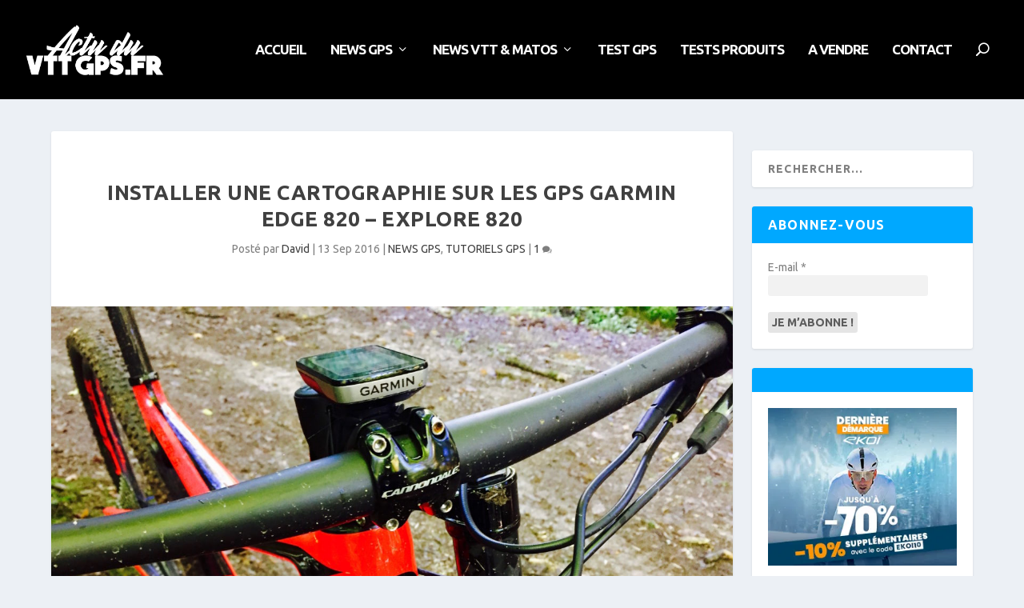

--- FILE ---
content_type: text/html; charset=UTF-8
request_url: https://www.actuduvttgps.fr/2016/09/13/installer-une-cartographie-sur-les-gps-garmin-edge-820-explore-820/
body_size: 32790
content:
<!DOCTYPE html>
<!--[if IE 6]>
<html id="ie6" lang="fr-FR">
<![endif]-->
<!--[if IE 7]>
<html id="ie7" lang="fr-FR">
<![endif]-->
<!--[if IE 8]>
<html id="ie8" lang="fr-FR">
<![endif]-->
<!--[if !(IE 6) | !(IE 7) | !(IE 8)  ]><!-->
<html lang="fr-FR">
<!--<![endif]-->
<head>
	<meta charset="UTF-8" />
			
	<meta http-equiv="X-UA-Compatible" content="IE=edge">
	<link rel="pingback" href="https://www.actuduvttgps.fr/xmlrpc.php" />

		<!--[if lt IE 9]>
	<script src="https://www.actuduvttgps.fr/wp-content/themes/Extra/scripts/ext/html5.js" type="text/javascript"></script>
	<![endif]-->
	<script async custom-element="amp-auto-ads"
        src="https://cdn.ampproject.org/v0/amp-auto-ads-0.1.js">
	</script>
	<script type="text/javascript">
		document.documentElement.className = 'js';
	</script>

	<link rel="preconnect" href="https://fonts.gstatic.com" crossorigin /><style id="et-builder-googlefonts-cached-inline">/* Original: https://fonts.googleapis.com/css?family=Ubuntu:300,300italic,regular,italic,500,500italic,700,700italic&#038;subset=latin,latin-ext&#038;display=swap *//* User Agent: Mozilla/5.0 (Unknown; Linux x86_64) AppleWebKit/538.1 (KHTML, like Gecko) Safari/538.1 Daum/4.1 */@font-face {font-family: 'Ubuntu';font-style: italic;font-weight: 300;font-display: swap;src: url(https://fonts.gstatic.com/s/ubuntu/v21/4iCp6KVjbNBYlgoKejZftVyBN4Q.ttf) format('truetype');}@font-face {font-family: 'Ubuntu';font-style: italic;font-weight: 400;font-display: swap;src: url(https://fonts.gstatic.com/s/ubuntu/v21/4iCu6KVjbNBYlgoKej76l0w.ttf) format('truetype');}@font-face {font-family: 'Ubuntu';font-style: italic;font-weight: 500;font-display: swap;src: url(https://fonts.gstatic.com/s/ubuntu/v21/4iCp6KVjbNBYlgoKejYHtFyBN4Q.ttf) format('truetype');}@font-face {font-family: 'Ubuntu';font-style: italic;font-weight: 700;font-display: swap;src: url(https://fonts.gstatic.com/s/ubuntu/v21/4iCp6KVjbNBYlgoKejZPslyBN4Q.ttf) format('truetype');}@font-face {font-family: 'Ubuntu';font-style: normal;font-weight: 300;font-display: swap;src: url(https://fonts.gstatic.com/s/ubuntu/v21/4iCv6KVjbNBYlgoC1CzjvmyI.ttf) format('truetype');}@font-face {font-family: 'Ubuntu';font-style: normal;font-weight: 400;font-display: swap;src: url(https://fonts.gstatic.com/s/ubuntu/v21/4iCs6KVjbNBYlgoKcQ7z.ttf) format('truetype');}@font-face {font-family: 'Ubuntu';font-style: normal;font-weight: 500;font-display: swap;src: url(https://fonts.gstatic.com/s/ubuntu/v21/4iCv6KVjbNBYlgoCjC3jvmyI.ttf) format('truetype');}@font-face {font-family: 'Ubuntu';font-style: normal;font-weight: 700;font-display: swap;src: url(https://fonts.gstatic.com/s/ubuntu/v21/4iCv6KVjbNBYlgoCxCvjvmyI.ttf) format('truetype');}/* User Agent: Mozilla/5.0 (Windows NT 6.1; WOW64; rv:27.0) Gecko/20100101 Firefox/27.0 */@font-face {font-family: 'Ubuntu';font-style: italic;font-weight: 300;font-display: swap;src: url(https://fonts.gstatic.com/l/font?kit=4iCp6KVjbNBYlgoKejZftVyBN4c&skey=90d99b3fe961a2bb&v=v21) format('woff');}@font-face {font-family: 'Ubuntu';font-style: italic;font-weight: 400;font-display: swap;src: url(https://fonts.gstatic.com/l/font?kit=4iCu6KVjbNBYlgoKej76l08&skey=faa714a35371172&v=v21) format('woff');}@font-face {font-family: 'Ubuntu';font-style: italic;font-weight: 500;font-display: swap;src: url(https://fonts.gstatic.com/l/font?kit=4iCp6KVjbNBYlgoKejYHtFyBN4c&skey=c945e28caa1e3826&v=v21) format('woff');}@font-face {font-family: 'Ubuntu';font-style: italic;font-weight: 700;font-display: swap;src: url(https://fonts.gstatic.com/l/font?kit=4iCp6KVjbNBYlgoKejZPslyBN4c&skey=fa49613badbd6dc7&v=v21) format('woff');}@font-face {font-family: 'Ubuntu';font-style: normal;font-weight: 300;font-display: swap;src: url(https://fonts.gstatic.com/l/font?kit=4iCv6KVjbNBYlgoC1CzjvmyL&skey=c70d0e00360563fb&v=v21) format('woff');}@font-face {font-family: 'Ubuntu';font-style: normal;font-weight: 400;font-display: swap;src: url(https://fonts.gstatic.com/l/font?kit=4iCs6KVjbNBYlgoKcQ7w&skey=7e59fc036a1a8481&v=v21) format('woff');}@font-face {font-family: 'Ubuntu';font-style: normal;font-weight: 500;font-display: swap;src: url(https://fonts.gstatic.com/l/font?kit=4iCv6KVjbNBYlgoCjC3jvmyL&skey=d8a1e01f6daf5892&v=v21) format('woff');}@font-face {font-family: 'Ubuntu';font-style: normal;font-weight: 700;font-display: swap;src: url(https://fonts.gstatic.com/l/font?kit=4iCv6KVjbNBYlgoCxCvjvmyL&skey=403363908a1ded4d&v=v21) format('woff');}/* User Agent: Mozilla/5.0 (Windows NT 6.3; rv:39.0) Gecko/20100101 Firefox/39.0 */@font-face {font-family: 'Ubuntu';font-style: italic;font-weight: 300;font-display: swap;src: url(https://fonts.gstatic.com/s/ubuntu/v21/4iCp6KVjbNBYlgoKejZftVyBN4E.woff2) format('woff2');}@font-face {font-family: 'Ubuntu';font-style: italic;font-weight: 400;font-display: swap;src: url(https://fonts.gstatic.com/s/ubuntu/v21/4iCu6KVjbNBYlgoKej76l0k.woff2) format('woff2');}@font-face {font-family: 'Ubuntu';font-style: italic;font-weight: 500;font-display: swap;src: url(https://fonts.gstatic.com/s/ubuntu/v21/4iCp6KVjbNBYlgoKejYHtFyBN4E.woff2) format('woff2');}@font-face {font-family: 'Ubuntu';font-style: italic;font-weight: 700;font-display: swap;src: url(https://fonts.gstatic.com/s/ubuntu/v21/4iCp6KVjbNBYlgoKejZPslyBN4E.woff2) format('woff2');}@font-face {font-family: 'Ubuntu';font-style: normal;font-weight: 300;font-display: swap;src: url(https://fonts.gstatic.com/s/ubuntu/v21/4iCv6KVjbNBYlgoC1CzjvmyN.woff2) format('woff2');}@font-face {font-family: 'Ubuntu';font-style: normal;font-weight: 400;font-display: swap;src: url(https://fonts.gstatic.com/s/ubuntu/v21/4iCs6KVjbNBYlgoKcQ72.woff2) format('woff2');}@font-face {font-family: 'Ubuntu';font-style: normal;font-weight: 500;font-display: swap;src: url(https://fonts.gstatic.com/s/ubuntu/v21/4iCv6KVjbNBYlgoCjC3jvmyN.woff2) format('woff2');}@font-face {font-family: 'Ubuntu';font-style: normal;font-weight: 700;font-display: swap;src: url(https://fonts.gstatic.com/s/ubuntu/v21/4iCv6KVjbNBYlgoCxCvjvmyN.woff2) format('woff2');}</style><meta name='robots' content='index, follow, max-image-preview:large, max-snippet:-1, max-video-preview:-1' />
<script type="text/javascript">
			let jqueryParams=[],jQuery=function(r){return jqueryParams=[...jqueryParams,r],jQuery},$=function(r){return jqueryParams=[...jqueryParams,r],$};window.jQuery=jQuery,window.$=jQuery;let customHeadScripts=!1;jQuery.fn=jQuery.prototype={},$.fn=jQuery.prototype={},jQuery.noConflict=function(r){if(window.jQuery)return jQuery=window.jQuery,$=window.jQuery,customHeadScripts=!0,jQuery.noConflict},jQuery.ready=function(r){jqueryParams=[...jqueryParams,r]},$.ready=function(r){jqueryParams=[...jqueryParams,r]},jQuery.load=function(r){jqueryParams=[...jqueryParams,r]},$.load=function(r){jqueryParams=[...jqueryParams,r]},jQuery.fn.ready=function(r){jqueryParams=[...jqueryParams,r]},$.fn.ready=function(r){jqueryParams=[...jqueryParams,r]};</script>
	<!-- This site is optimized with the Yoast SEO plugin v26.5 - https://yoast.com/wordpress/plugins/seo/ -->
	<title>INSTALLER UNE CARTOGRAPHIE SUR LES GPS GARMIN EDGE 820 – EXPLORE 820 - www.actuduvttgps.fr</title><link rel="preload" as="style" href="https://fonts.googleapis.com/css?family=Abril%20FatFace%3A400%2C400i%2C700%2C700i%7CAlegreya%3A400%2C400i%2C700%2C700i%7CAlegreya%20Sans%3A400%2C400i%2C700%2C700i%7CAmatic%20SC%3A400%2C400i%2C700%2C700i%7CAnonymous%20Pro%3A400%2C400i%2C700%2C700i%7CArchitects%20Daughter%3A400%2C400i%2C700%2C700i%7CArchivo%3A400%2C400i%2C700%2C700i%7CArchivo%20Narrow%3A400%2C400i%2C700%2C700i%7CAsap%3A400%2C400i%2C700%2C700i%7CBarlow%3A400%2C400i%2C700%2C700i%7CBioRhyme%3A400%2C400i%2C700%2C700i%7CBonbon%3A400%2C400i%2C700%2C700i%7CCabin%3A400%2C400i%2C700%2C700i%7CCairo%3A400%2C400i%2C700%2C700i%7CCardo%3A400%2C400i%2C700%2C700i%7CChivo%3A400%2C400i%2C700%2C700i%7CConcert%20One%3A400%2C400i%2C700%2C700i%7CCormorant%3A400%2C400i%2C700%2C700i%7CCrimson%20Text%3A400%2C400i%2C700%2C700i%7CEczar%3A400%2C400i%2C700%2C700i%7CExo%202%3A400%2C400i%2C700%2C700i%7CFira%20Sans%3A400%2C400i%2C700%2C700i%7CFjalla%20One%3A400%2C400i%2C700%2C700i%7CFrank%20Ruhl%20Libre%3A400%2C400i%2C700%2C700i%7CGreat%20Vibes%3A400%2C400i%2C700%2C700i%7CHeebo%3A400%2C400i%2C700%2C700i%7CIBM%20Plex%3A400%2C400i%2C700%2C700i%7CInconsolata%3A400%2C400i%2C700%2C700i%7CIndie%20Flower%3A400%2C400i%2C700%2C700i%7CInknut%20Antiqua%3A400%2C400i%2C700%2C700i%7CInter%3A400%2C400i%2C700%2C700i%7CKarla%3A400%2C400i%2C700%2C700i%7CLibre%20Baskerville%3A400%2C400i%2C700%2C700i%7CLibre%20Franklin%3A400%2C400i%2C700%2C700i%7CMontserrat%3A400%2C400i%2C700%2C700i%7CNeuton%3A400%2C400i%2C700%2C700i%7CNotable%3A400%2C400i%2C700%2C700i%7CNothing%20You%20Could%20Do%3A400%2C400i%2C700%2C700i%7CNoto%20Sans%3A400%2C400i%2C700%2C700i%7CNunito%3A400%2C400i%2C700%2C700i%7COld%20Standard%20TT%3A400%2C400i%2C700%2C700i%7COxygen%3A400%2C400i%2C700%2C700i%7CPacifico%3A400%2C400i%2C700%2C700i%7CPoppins%3A400%2C400i%2C700%2C700i%7CProza%20Libre%3A400%2C400i%2C700%2C700i%7CPT%20Sans%3A400%2C400i%2C700%2C700i%7CPT%20Serif%3A400%2C400i%2C700%2C700i%7CRakkas%3A400%2C400i%2C700%2C700i%7CReenie%20Beanie%3A400%2C400i%2C700%2C700i%7CRoboto%20Slab%3A400%2C400i%2C700%2C700i%7CRopa%20Sans%3A400%2C400i%2C700%2C700i%7CRubik%3A400%2C400i%2C700%2C700i%7CShadows%20Into%20Light%3A400%2C400i%2C700%2C700i%7CSpace%20Mono%3A400%2C400i%2C700%2C700i%7CSpectral%3A400%2C400i%2C700%2C700i%7CSue%20Ellen%20Francisco%3A400%2C400i%2C700%2C700i%7CTitillium%20Web%3A400%2C400i%2C700%2C700i%7CUbuntu%3A400%2C400i%2C700%2C700i%7CVarela%3A400%2C400i%2C700%2C700i%7CVollkorn%3A400%2C400i%2C700%2C700i%7CWork%20Sans%3A400%2C400i%2C700%2C700i%7CYatra%20One%3A400%2C400i%2C700%2C700i&#038;display=swap" /><link rel="stylesheet" href="https://fonts.googleapis.com/css?family=Abril%20FatFace%3A400%2C400i%2C700%2C700i%7CAlegreya%3A400%2C400i%2C700%2C700i%7CAlegreya%20Sans%3A400%2C400i%2C700%2C700i%7CAmatic%20SC%3A400%2C400i%2C700%2C700i%7CAnonymous%20Pro%3A400%2C400i%2C700%2C700i%7CArchitects%20Daughter%3A400%2C400i%2C700%2C700i%7CArchivo%3A400%2C400i%2C700%2C700i%7CArchivo%20Narrow%3A400%2C400i%2C700%2C700i%7CAsap%3A400%2C400i%2C700%2C700i%7CBarlow%3A400%2C400i%2C700%2C700i%7CBioRhyme%3A400%2C400i%2C700%2C700i%7CBonbon%3A400%2C400i%2C700%2C700i%7CCabin%3A400%2C400i%2C700%2C700i%7CCairo%3A400%2C400i%2C700%2C700i%7CCardo%3A400%2C400i%2C700%2C700i%7CChivo%3A400%2C400i%2C700%2C700i%7CConcert%20One%3A400%2C400i%2C700%2C700i%7CCormorant%3A400%2C400i%2C700%2C700i%7CCrimson%20Text%3A400%2C400i%2C700%2C700i%7CEczar%3A400%2C400i%2C700%2C700i%7CExo%202%3A400%2C400i%2C700%2C700i%7CFira%20Sans%3A400%2C400i%2C700%2C700i%7CFjalla%20One%3A400%2C400i%2C700%2C700i%7CFrank%20Ruhl%20Libre%3A400%2C400i%2C700%2C700i%7CGreat%20Vibes%3A400%2C400i%2C700%2C700i%7CHeebo%3A400%2C400i%2C700%2C700i%7CIBM%20Plex%3A400%2C400i%2C700%2C700i%7CInconsolata%3A400%2C400i%2C700%2C700i%7CIndie%20Flower%3A400%2C400i%2C700%2C700i%7CInknut%20Antiqua%3A400%2C400i%2C700%2C700i%7CInter%3A400%2C400i%2C700%2C700i%7CKarla%3A400%2C400i%2C700%2C700i%7CLibre%20Baskerville%3A400%2C400i%2C700%2C700i%7CLibre%20Franklin%3A400%2C400i%2C700%2C700i%7CMontserrat%3A400%2C400i%2C700%2C700i%7CNeuton%3A400%2C400i%2C700%2C700i%7CNotable%3A400%2C400i%2C700%2C700i%7CNothing%20You%20Could%20Do%3A400%2C400i%2C700%2C700i%7CNoto%20Sans%3A400%2C400i%2C700%2C700i%7CNunito%3A400%2C400i%2C700%2C700i%7COld%20Standard%20TT%3A400%2C400i%2C700%2C700i%7COxygen%3A400%2C400i%2C700%2C700i%7CPacifico%3A400%2C400i%2C700%2C700i%7CPoppins%3A400%2C400i%2C700%2C700i%7CProza%20Libre%3A400%2C400i%2C700%2C700i%7CPT%20Sans%3A400%2C400i%2C700%2C700i%7CPT%20Serif%3A400%2C400i%2C700%2C700i%7CRakkas%3A400%2C400i%2C700%2C700i%7CReenie%20Beanie%3A400%2C400i%2C700%2C700i%7CRoboto%20Slab%3A400%2C400i%2C700%2C700i%7CRopa%20Sans%3A400%2C400i%2C700%2C700i%7CRubik%3A400%2C400i%2C700%2C700i%7CShadows%20Into%20Light%3A400%2C400i%2C700%2C700i%7CSpace%20Mono%3A400%2C400i%2C700%2C700i%7CSpectral%3A400%2C400i%2C700%2C700i%7CSue%20Ellen%20Francisco%3A400%2C400i%2C700%2C700i%7CTitillium%20Web%3A400%2C400i%2C700%2C700i%7CUbuntu%3A400%2C400i%2C700%2C700i%7CVarela%3A400%2C400i%2C700%2C700i%7CVollkorn%3A400%2C400i%2C700%2C700i%7CWork%20Sans%3A400%2C400i%2C700%2C700i%7CYatra%20One%3A400%2C400i%2C700%2C700i&#038;display=swap" media="print" onload="this.media='all'" /><noscript><link rel="stylesheet" href="https://fonts.googleapis.com/css?family=Abril%20FatFace%3A400%2C400i%2C700%2C700i%7CAlegreya%3A400%2C400i%2C700%2C700i%7CAlegreya%20Sans%3A400%2C400i%2C700%2C700i%7CAmatic%20SC%3A400%2C400i%2C700%2C700i%7CAnonymous%20Pro%3A400%2C400i%2C700%2C700i%7CArchitects%20Daughter%3A400%2C400i%2C700%2C700i%7CArchivo%3A400%2C400i%2C700%2C700i%7CArchivo%20Narrow%3A400%2C400i%2C700%2C700i%7CAsap%3A400%2C400i%2C700%2C700i%7CBarlow%3A400%2C400i%2C700%2C700i%7CBioRhyme%3A400%2C400i%2C700%2C700i%7CBonbon%3A400%2C400i%2C700%2C700i%7CCabin%3A400%2C400i%2C700%2C700i%7CCairo%3A400%2C400i%2C700%2C700i%7CCardo%3A400%2C400i%2C700%2C700i%7CChivo%3A400%2C400i%2C700%2C700i%7CConcert%20One%3A400%2C400i%2C700%2C700i%7CCormorant%3A400%2C400i%2C700%2C700i%7CCrimson%20Text%3A400%2C400i%2C700%2C700i%7CEczar%3A400%2C400i%2C700%2C700i%7CExo%202%3A400%2C400i%2C700%2C700i%7CFira%20Sans%3A400%2C400i%2C700%2C700i%7CFjalla%20One%3A400%2C400i%2C700%2C700i%7CFrank%20Ruhl%20Libre%3A400%2C400i%2C700%2C700i%7CGreat%20Vibes%3A400%2C400i%2C700%2C700i%7CHeebo%3A400%2C400i%2C700%2C700i%7CIBM%20Plex%3A400%2C400i%2C700%2C700i%7CInconsolata%3A400%2C400i%2C700%2C700i%7CIndie%20Flower%3A400%2C400i%2C700%2C700i%7CInknut%20Antiqua%3A400%2C400i%2C700%2C700i%7CInter%3A400%2C400i%2C700%2C700i%7CKarla%3A400%2C400i%2C700%2C700i%7CLibre%20Baskerville%3A400%2C400i%2C700%2C700i%7CLibre%20Franklin%3A400%2C400i%2C700%2C700i%7CMontserrat%3A400%2C400i%2C700%2C700i%7CNeuton%3A400%2C400i%2C700%2C700i%7CNotable%3A400%2C400i%2C700%2C700i%7CNothing%20You%20Could%20Do%3A400%2C400i%2C700%2C700i%7CNoto%20Sans%3A400%2C400i%2C700%2C700i%7CNunito%3A400%2C400i%2C700%2C700i%7COld%20Standard%20TT%3A400%2C400i%2C700%2C700i%7COxygen%3A400%2C400i%2C700%2C700i%7CPacifico%3A400%2C400i%2C700%2C700i%7CPoppins%3A400%2C400i%2C700%2C700i%7CProza%20Libre%3A400%2C400i%2C700%2C700i%7CPT%20Sans%3A400%2C400i%2C700%2C700i%7CPT%20Serif%3A400%2C400i%2C700%2C700i%7CRakkas%3A400%2C400i%2C700%2C700i%7CReenie%20Beanie%3A400%2C400i%2C700%2C700i%7CRoboto%20Slab%3A400%2C400i%2C700%2C700i%7CRopa%20Sans%3A400%2C400i%2C700%2C700i%7CRubik%3A400%2C400i%2C700%2C700i%7CShadows%20Into%20Light%3A400%2C400i%2C700%2C700i%7CSpace%20Mono%3A400%2C400i%2C700%2C700i%7CSpectral%3A400%2C400i%2C700%2C700i%7CSue%20Ellen%20Francisco%3A400%2C400i%2C700%2C700i%7CTitillium%20Web%3A400%2C400i%2C700%2C700i%7CUbuntu%3A400%2C400i%2C700%2C700i%7CVarela%3A400%2C400i%2C700%2C700i%7CVollkorn%3A400%2C400i%2C700%2C700i%7CWork%20Sans%3A400%2C400i%2C700%2C700i%7CYatra%20One%3A400%2C400i%2C700%2C700i&#038;display=swap" /></noscript>
	<link rel="canonical" href="https://www.actuduvttgps.fr/2016/09/13/installer-une-cartographie-sur-les-gps-garmin-edge-820-explore-820/" />
	<meta property="og:locale" content="fr_FR" />
	<meta property="og:type" content="article" />
	<meta property="og:title" content="INSTALLER UNE CARTOGRAPHIE SUR LES GPS GARMIN EDGE 820 – EXPLORE 820 - www.actuduvttgps.fr" />
	<meta property="og:description" content="Il y aurait bien comme un vent de mécontentement et d’incompréhension autour du GARMIN EDGE 820, EXPLORE 820 pour l’installation de la cartographie TOPO V4. A l’achat de ces GPS EDGE, vous disposez exclusivement de la cartographie OSM customisée par GARMIN. Si cette carte est une bonne base de départ, elle ne peut pas rivaliser [&hellip;]" />
	<meta property="og:url" content="https://www.actuduvttgps.fr/2016/09/13/installer-une-cartographie-sur-les-gps-garmin-edge-820-explore-820/" />
	<meta property="og:site_name" content="www.actuduvttgps.fr" />
	<meta property="article:author" content="https://www.facebook.com/ActuDuVttGps/" />
	<meta property="article:published_time" content="2016-09-13T09:25:38+00:00" />
	<meta property="article:modified_time" content="2019-05-25T09:38:04+00:00" />
	<meta property="og:image" content="https://www.actuduvttgps.fr/wp-content/uploads/2019/05/IMG_1876-1-e1558776777870.jpg" />
	<meta property="og:image:width" content="1200" />
	<meta property="og:image:height" content="604" />
	<meta property="og:image:type" content="image/jpeg" />
	<meta name="author" content="David" />
	<meta name="twitter:card" content="summary_large_image" />
	<meta name="twitter:label1" content="Écrit par" />
	<meta name="twitter:data1" content="David" />
	<meta name="twitter:label2" content="Durée de lecture estimée" />
	<meta name="twitter:data2" content="4 minutes" />
	<script type="application/ld+json" class="yoast-schema-graph">{"@context":"https://schema.org","@graph":[{"@type":"WebPage","@id":"https://www.actuduvttgps.fr/2016/09/13/installer-une-cartographie-sur-les-gps-garmin-edge-820-explore-820/","url":"https://www.actuduvttgps.fr/2016/09/13/installer-une-cartographie-sur-les-gps-garmin-edge-820-explore-820/","name":"INSTALLER UNE CARTOGRAPHIE SUR LES GPS GARMIN EDGE 820 – EXPLORE 820 - www.actuduvttgps.fr","isPartOf":{"@id":"https://www.actuduvttgps.fr/#website"},"primaryImageOfPage":{"@id":"https://www.actuduvttgps.fr/2016/09/13/installer-une-cartographie-sur-les-gps-garmin-edge-820-explore-820/#primaryimage"},"image":{"@id":"https://www.actuduvttgps.fr/2016/09/13/installer-une-cartographie-sur-les-gps-garmin-edge-820-explore-820/#primaryimage"},"thumbnailUrl":"https://www.actuduvttgps.fr/wp-content/uploads/2019/05/IMG_1876-1-e1558776777870.jpg","datePublished":"2016-09-13T09:25:38+00:00","dateModified":"2019-05-25T09:38:04+00:00","author":{"@id":"https://www.actuduvttgps.fr/#/schema/person/759a057ecc8d4e44afae84ab8e34e1a3"},"breadcrumb":{"@id":"https://www.actuduvttgps.fr/2016/09/13/installer-une-cartographie-sur-les-gps-garmin-edge-820-explore-820/#breadcrumb"},"inLanguage":"fr-FR","potentialAction":[{"@type":"ReadAction","target":["https://www.actuduvttgps.fr/2016/09/13/installer-une-cartographie-sur-les-gps-garmin-edge-820-explore-820/"]}]},{"@type":"ImageObject","inLanguage":"fr-FR","@id":"https://www.actuduvttgps.fr/2016/09/13/installer-une-cartographie-sur-les-gps-garmin-edge-820-explore-820/#primaryimage","url":"https://www.actuduvttgps.fr/wp-content/uploads/2019/05/IMG_1876-1-e1558776777870.jpg","contentUrl":"https://www.actuduvttgps.fr/wp-content/uploads/2019/05/IMG_1876-1-e1558776777870.jpg","width":1200,"height":604},{"@type":"BreadcrumbList","@id":"https://www.actuduvttgps.fr/2016/09/13/installer-une-cartographie-sur-les-gps-garmin-edge-820-explore-820/#breadcrumb","itemListElement":[{"@type":"ListItem","position":1,"name":"Accueil","item":"https://www.actuduvttgps.fr/"},{"@type":"ListItem","position":2,"name":"INSTALLER UNE CARTOGRAPHIE SUR LES GPS GARMIN EDGE 820 – EXPLORE 820"}]},{"@type":"WebSite","@id":"https://www.actuduvttgps.fr/#website","url":"https://www.actuduvttgps.fr/","name":"www.actuduvttgps.fr","description":"TESTS GPS TUTORIELS VTT HIGH TECH","potentialAction":[{"@type":"SearchAction","target":{"@type":"EntryPoint","urlTemplate":"https://www.actuduvttgps.fr/?s={search_term_string}"},"query-input":{"@type":"PropertyValueSpecification","valueRequired":true,"valueName":"search_term_string"}}],"inLanguage":"fr-FR"},{"@type":"Person","@id":"https://www.actuduvttgps.fr/#/schema/person/759a057ecc8d4e44afae84ab8e34e1a3","name":"David","image":{"@type":"ImageObject","inLanguage":"fr-FR","@id":"https://www.actuduvttgps.fr/#/schema/person/image/","url":"https://secure.gravatar.com/avatar/ee0b376aa0caffb953d05458dde3a4d624c73775447df8df424ec921fcaf3106?s=96&d=mm&r=g","contentUrl":"https://secure.gravatar.com/avatar/ee0b376aa0caffb953d05458dde3a4d624c73775447df8df424ec921fcaf3106?s=96&d=mm&r=g","caption":"David"},"description":"Fondu de sports et des nouvelles technologies, j'aime tester, analyser, faire partager ma passion du vélo et plus particulièrement du VTT. Je suis l'auteur de très nombreux tutoriels sur YOUTUBE à l'usage de tous les matériels high tech en relation avec le VTT et le cycle en général.","sameAs":["http://www.actuduvttgps.fr","https://www.facebook.com/ActuDuVttGps/"],"url":"https://www.actuduvttgps.fr/author/actuduvt1969/"}]}</script>
	<!-- / Yoast SEO plugin. -->


<link href='https://fonts.gstatic.com' crossorigin rel='preconnect' />
<link rel="alternate" type="application/rss+xml" title="www.actuduvttgps.fr &raquo; Flux" href="https://www.actuduvttgps.fr/feed/" />
<link rel="alternate" type="application/rss+xml" title="www.actuduvttgps.fr &raquo; Flux des commentaires" href="https://www.actuduvttgps.fr/comments/feed/" />
<link rel="alternate" type="application/rss+xml" title="www.actuduvttgps.fr &raquo; INSTALLER UNE CARTOGRAPHIE SUR LES GPS GARMIN EDGE 820 – EXPLORE 820 Flux des commentaires" href="https://www.actuduvttgps.fr/2016/09/13/installer-une-cartographie-sur-les-gps-garmin-edge-820-explore-820/feed/" />
<link rel="alternate" title="oEmbed (JSON)" type="application/json+oembed" href="https://www.actuduvttgps.fr/wp-json/oembed/1.0/embed?url=https%3A%2F%2Fwww.actuduvttgps.fr%2F2016%2F09%2F13%2Finstaller-une-cartographie-sur-les-gps-garmin-edge-820-explore-820%2F" />
<link rel="alternate" title="oEmbed (XML)" type="text/xml+oembed" href="https://www.actuduvttgps.fr/wp-json/oembed/1.0/embed?url=https%3A%2F%2Fwww.actuduvttgps.fr%2F2016%2F09%2F13%2Finstaller-une-cartographie-sur-les-gps-garmin-edge-820-explore-820%2F&#038;format=xml" />
		<!-- This site uses the Google Analytics by MonsterInsights plugin v9.11.1 - Using Analytics tracking - https://www.monsterinsights.com/ -->
							<script src="//www.googletagmanager.com/gtag/js?id=G-ZNLQ6YFCPF"  data-cfasync="false" data-wpfc-render="false" type="text/javascript" async></script>
			<script data-cfasync="false" data-wpfc-render="false" type="text/javascript">
				var mi_version = '9.11.1';
				var mi_track_user = true;
				var mi_no_track_reason = '';
								var MonsterInsightsDefaultLocations = {"page_location":"https:\/\/www.actuduvttgps.fr\/2016\/09\/13\/installer-une-cartographie-sur-les-gps-garmin-edge-820-explore-820\/"};
								if ( typeof MonsterInsightsPrivacyGuardFilter === 'function' ) {
					var MonsterInsightsLocations = (typeof MonsterInsightsExcludeQuery === 'object') ? MonsterInsightsPrivacyGuardFilter( MonsterInsightsExcludeQuery ) : MonsterInsightsPrivacyGuardFilter( MonsterInsightsDefaultLocations );
				} else {
					var MonsterInsightsLocations = (typeof MonsterInsightsExcludeQuery === 'object') ? MonsterInsightsExcludeQuery : MonsterInsightsDefaultLocations;
				}

								var disableStrs = [
										'ga-disable-G-ZNLQ6YFCPF',
									];

				/* Function to detect opted out users */
				function __gtagTrackerIsOptedOut() {
					for (var index = 0; index < disableStrs.length; index++) {
						if (document.cookie.indexOf(disableStrs[index] + '=true') > -1) {
							return true;
						}
					}

					return false;
				}

				/* Disable tracking if the opt-out cookie exists. */
				if (__gtagTrackerIsOptedOut()) {
					for (var index = 0; index < disableStrs.length; index++) {
						window[disableStrs[index]] = true;
					}
				}

				/* Opt-out function */
				function __gtagTrackerOptout() {
					for (var index = 0; index < disableStrs.length; index++) {
						document.cookie = disableStrs[index] + '=true; expires=Thu, 31 Dec 2099 23:59:59 UTC; path=/';
						window[disableStrs[index]] = true;
					}
				}

				if ('undefined' === typeof gaOptout) {
					function gaOptout() {
						__gtagTrackerOptout();
					}
				}
								window.dataLayer = window.dataLayer || [];

				window.MonsterInsightsDualTracker = {
					helpers: {},
					trackers: {},
				};
				if (mi_track_user) {
					function __gtagDataLayer() {
						dataLayer.push(arguments);
					}

					function __gtagTracker(type, name, parameters) {
						if (!parameters) {
							parameters = {};
						}

						if (parameters.send_to) {
							__gtagDataLayer.apply(null, arguments);
							return;
						}

						if (type === 'event') {
														parameters.send_to = monsterinsights_frontend.v4_id;
							var hookName = name;
							if (typeof parameters['event_category'] !== 'undefined') {
								hookName = parameters['event_category'] + ':' + name;
							}

							if (typeof MonsterInsightsDualTracker.trackers[hookName] !== 'undefined') {
								MonsterInsightsDualTracker.trackers[hookName](parameters);
							} else {
								__gtagDataLayer('event', name, parameters);
							}
							
						} else {
							__gtagDataLayer.apply(null, arguments);
						}
					}

					__gtagTracker('js', new Date());
					__gtagTracker('set', {
						'developer_id.dZGIzZG': true,
											});
					if ( MonsterInsightsLocations.page_location ) {
						__gtagTracker('set', MonsterInsightsLocations);
					}
										__gtagTracker('config', 'G-ZNLQ6YFCPF', {"forceSSL":"true","link_attribution":"true"} );
										window.gtag = __gtagTracker;										(function () {
						/* https://developers.google.com/analytics/devguides/collection/analyticsjs/ */
						/* ga and __gaTracker compatibility shim. */
						var noopfn = function () {
							return null;
						};
						var newtracker = function () {
							return new Tracker();
						};
						var Tracker = function () {
							return null;
						};
						var p = Tracker.prototype;
						p.get = noopfn;
						p.set = noopfn;
						p.send = function () {
							var args = Array.prototype.slice.call(arguments);
							args.unshift('send');
							__gaTracker.apply(null, args);
						};
						var __gaTracker = function () {
							var len = arguments.length;
							if (len === 0) {
								return;
							}
							var f = arguments[len - 1];
							if (typeof f !== 'object' || f === null || typeof f.hitCallback !== 'function') {
								if ('send' === arguments[0]) {
									var hitConverted, hitObject = false, action;
									if ('event' === arguments[1]) {
										if ('undefined' !== typeof arguments[3]) {
											hitObject = {
												'eventAction': arguments[3],
												'eventCategory': arguments[2],
												'eventLabel': arguments[4],
												'value': arguments[5] ? arguments[5] : 1,
											}
										}
									}
									if ('pageview' === arguments[1]) {
										if ('undefined' !== typeof arguments[2]) {
											hitObject = {
												'eventAction': 'page_view',
												'page_path': arguments[2],
											}
										}
									}
									if (typeof arguments[2] === 'object') {
										hitObject = arguments[2];
									}
									if (typeof arguments[5] === 'object') {
										Object.assign(hitObject, arguments[5]);
									}
									if ('undefined' !== typeof arguments[1].hitType) {
										hitObject = arguments[1];
										if ('pageview' === hitObject.hitType) {
											hitObject.eventAction = 'page_view';
										}
									}
									if (hitObject) {
										action = 'timing' === arguments[1].hitType ? 'timing_complete' : hitObject.eventAction;
										hitConverted = mapArgs(hitObject);
										__gtagTracker('event', action, hitConverted);
									}
								}
								return;
							}

							function mapArgs(args) {
								var arg, hit = {};
								var gaMap = {
									'eventCategory': 'event_category',
									'eventAction': 'event_action',
									'eventLabel': 'event_label',
									'eventValue': 'event_value',
									'nonInteraction': 'non_interaction',
									'timingCategory': 'event_category',
									'timingVar': 'name',
									'timingValue': 'value',
									'timingLabel': 'event_label',
									'page': 'page_path',
									'location': 'page_location',
									'title': 'page_title',
									'referrer' : 'page_referrer',
								};
								for (arg in args) {
																		if (!(!args.hasOwnProperty(arg) || !gaMap.hasOwnProperty(arg))) {
										hit[gaMap[arg]] = args[arg];
									} else {
										hit[arg] = args[arg];
									}
								}
								return hit;
							}

							try {
								f.hitCallback();
							} catch (ex) {
							}
						};
						__gaTracker.create = newtracker;
						__gaTracker.getByName = newtracker;
						__gaTracker.getAll = function () {
							return [];
						};
						__gaTracker.remove = noopfn;
						__gaTracker.loaded = true;
						window['__gaTracker'] = __gaTracker;
					})();
									} else {
										console.log("");
					(function () {
						function __gtagTracker() {
							return null;
						}

						window['__gtagTracker'] = __gtagTracker;
						window['gtag'] = __gtagTracker;
					})();
									}
			</script>
							<!-- / Google Analytics by MonsterInsights -->
		<meta content="Extra Child v.2.22.7.1558102909" name="generator"/><style id='wp-block-library-inline-css' type='text/css'>
:root{--wp-block-synced-color:#7a00df;--wp-block-synced-color--rgb:122,0,223;--wp-bound-block-color:var(--wp-block-synced-color);--wp-editor-canvas-background:#ddd;--wp-admin-theme-color:#007cba;--wp-admin-theme-color--rgb:0,124,186;--wp-admin-theme-color-darker-10:#006ba1;--wp-admin-theme-color-darker-10--rgb:0,107,160.5;--wp-admin-theme-color-darker-20:#005a87;--wp-admin-theme-color-darker-20--rgb:0,90,135;--wp-admin-border-width-focus:2px}@media (min-resolution:192dpi){:root{--wp-admin-border-width-focus:1.5px}}.wp-element-button{cursor:pointer}:root .has-very-light-gray-background-color{background-color:#eee}:root .has-very-dark-gray-background-color{background-color:#313131}:root .has-very-light-gray-color{color:#eee}:root .has-very-dark-gray-color{color:#313131}:root .has-vivid-green-cyan-to-vivid-cyan-blue-gradient-background{background:linear-gradient(135deg,#00d084,#0693e3)}:root .has-purple-crush-gradient-background{background:linear-gradient(135deg,#34e2e4,#4721fb 50%,#ab1dfe)}:root .has-hazy-dawn-gradient-background{background:linear-gradient(135deg,#faaca8,#dad0ec)}:root .has-subdued-olive-gradient-background{background:linear-gradient(135deg,#fafae1,#67a671)}:root .has-atomic-cream-gradient-background{background:linear-gradient(135deg,#fdd79a,#004a59)}:root .has-nightshade-gradient-background{background:linear-gradient(135deg,#330968,#31cdcf)}:root .has-midnight-gradient-background{background:linear-gradient(135deg,#020381,#2874fc)}:root{--wp--preset--font-size--normal:16px;--wp--preset--font-size--huge:42px}.has-regular-font-size{font-size:1em}.has-larger-font-size{font-size:2.625em}.has-normal-font-size{font-size:var(--wp--preset--font-size--normal)}.has-huge-font-size{font-size:var(--wp--preset--font-size--huge)}.has-text-align-center{text-align:center}.has-text-align-left{text-align:left}.has-text-align-right{text-align:right}.has-fit-text{white-space:nowrap!important}#end-resizable-editor-section{display:none}.aligncenter{clear:both}.items-justified-left{justify-content:flex-start}.items-justified-center{justify-content:center}.items-justified-right{justify-content:flex-end}.items-justified-space-between{justify-content:space-between}.screen-reader-text{border:0;clip-path:inset(50%);height:1px;margin:-1px;overflow:hidden;padding:0;position:absolute;width:1px;word-wrap:normal!important}.screen-reader-text:focus{background-color:#ddd;clip-path:none;color:#444;display:block;font-size:1em;height:auto;left:5px;line-height:normal;padding:15px 23px 14px;text-decoration:none;top:5px;width:auto;z-index:100000}html :where(.has-border-color){border-style:solid}html :where([style*=border-top-color]){border-top-style:solid}html :where([style*=border-right-color]){border-right-style:solid}html :where([style*=border-bottom-color]){border-bottom-style:solid}html :where([style*=border-left-color]){border-left-style:solid}html :where([style*=border-width]){border-style:solid}html :where([style*=border-top-width]){border-top-style:solid}html :where([style*=border-right-width]){border-right-style:solid}html :where([style*=border-bottom-width]){border-bottom-style:solid}html :where([style*=border-left-width]){border-left-style:solid}html :where(img[class*=wp-image-]){height:auto;max-width:100%}:where(figure){margin:0 0 1em}html :where(.is-position-sticky){--wp-admin--admin-bar--position-offset:var(--wp-admin--admin-bar--height,0px)}@media screen and (max-width:600px){html :where(.is-position-sticky){--wp-admin--admin-bar--position-offset:0px}}

/*# sourceURL=wp-block-library-inline-css */
</style><style id='global-styles-inline-css' type='text/css'>
:root{--wp--preset--aspect-ratio--square: 1;--wp--preset--aspect-ratio--4-3: 4/3;--wp--preset--aspect-ratio--3-4: 3/4;--wp--preset--aspect-ratio--3-2: 3/2;--wp--preset--aspect-ratio--2-3: 2/3;--wp--preset--aspect-ratio--16-9: 16/9;--wp--preset--aspect-ratio--9-16: 9/16;--wp--preset--color--black: #000000;--wp--preset--color--cyan-bluish-gray: #abb8c3;--wp--preset--color--white: #ffffff;--wp--preset--color--pale-pink: #f78da7;--wp--preset--color--vivid-red: #cf2e2e;--wp--preset--color--luminous-vivid-orange: #ff6900;--wp--preset--color--luminous-vivid-amber: #fcb900;--wp--preset--color--light-green-cyan: #7bdcb5;--wp--preset--color--vivid-green-cyan: #00d084;--wp--preset--color--pale-cyan-blue: #8ed1fc;--wp--preset--color--vivid-cyan-blue: #0693e3;--wp--preset--color--vivid-purple: #9b51e0;--wp--preset--gradient--vivid-cyan-blue-to-vivid-purple: linear-gradient(135deg,rgb(6,147,227) 0%,rgb(155,81,224) 100%);--wp--preset--gradient--light-green-cyan-to-vivid-green-cyan: linear-gradient(135deg,rgb(122,220,180) 0%,rgb(0,208,130) 100%);--wp--preset--gradient--luminous-vivid-amber-to-luminous-vivid-orange: linear-gradient(135deg,rgb(252,185,0) 0%,rgb(255,105,0) 100%);--wp--preset--gradient--luminous-vivid-orange-to-vivid-red: linear-gradient(135deg,rgb(255,105,0) 0%,rgb(207,46,46) 100%);--wp--preset--gradient--very-light-gray-to-cyan-bluish-gray: linear-gradient(135deg,rgb(238,238,238) 0%,rgb(169,184,195) 100%);--wp--preset--gradient--cool-to-warm-spectrum: linear-gradient(135deg,rgb(74,234,220) 0%,rgb(151,120,209) 20%,rgb(207,42,186) 40%,rgb(238,44,130) 60%,rgb(251,105,98) 80%,rgb(254,248,76) 100%);--wp--preset--gradient--blush-light-purple: linear-gradient(135deg,rgb(255,206,236) 0%,rgb(152,150,240) 100%);--wp--preset--gradient--blush-bordeaux: linear-gradient(135deg,rgb(254,205,165) 0%,rgb(254,45,45) 50%,rgb(107,0,62) 100%);--wp--preset--gradient--luminous-dusk: linear-gradient(135deg,rgb(255,203,112) 0%,rgb(199,81,192) 50%,rgb(65,88,208) 100%);--wp--preset--gradient--pale-ocean: linear-gradient(135deg,rgb(255,245,203) 0%,rgb(182,227,212) 50%,rgb(51,167,181) 100%);--wp--preset--gradient--electric-grass: linear-gradient(135deg,rgb(202,248,128) 0%,rgb(113,206,126) 100%);--wp--preset--gradient--midnight: linear-gradient(135deg,rgb(2,3,129) 0%,rgb(40,116,252) 100%);--wp--preset--font-size--small: 13px;--wp--preset--font-size--medium: 20px;--wp--preset--font-size--large: 36px;--wp--preset--font-size--x-large: 42px;--wp--preset--spacing--20: 0.44rem;--wp--preset--spacing--30: 0.67rem;--wp--preset--spacing--40: 1rem;--wp--preset--spacing--50: 1.5rem;--wp--preset--spacing--60: 2.25rem;--wp--preset--spacing--70: 3.38rem;--wp--preset--spacing--80: 5.06rem;--wp--preset--shadow--natural: 6px 6px 9px rgba(0, 0, 0, 0.2);--wp--preset--shadow--deep: 12px 12px 50px rgba(0, 0, 0, 0.4);--wp--preset--shadow--sharp: 6px 6px 0px rgba(0, 0, 0, 0.2);--wp--preset--shadow--outlined: 6px 6px 0px -3px rgb(255, 255, 255), 6px 6px rgb(0, 0, 0);--wp--preset--shadow--crisp: 6px 6px 0px rgb(0, 0, 0);}:root { --wp--style--global--content-size: 856px;--wp--style--global--wide-size: 1280px; }:where(body) { margin: 0; }.wp-site-blocks > .alignleft { float: left; margin-right: 2em; }.wp-site-blocks > .alignright { float: right; margin-left: 2em; }.wp-site-blocks > .aligncenter { justify-content: center; margin-left: auto; margin-right: auto; }:where(.is-layout-flex){gap: 0.5em;}:where(.is-layout-grid){gap: 0.5em;}.is-layout-flow > .alignleft{float: left;margin-inline-start: 0;margin-inline-end: 2em;}.is-layout-flow > .alignright{float: right;margin-inline-start: 2em;margin-inline-end: 0;}.is-layout-flow > .aligncenter{margin-left: auto !important;margin-right: auto !important;}.is-layout-constrained > .alignleft{float: left;margin-inline-start: 0;margin-inline-end: 2em;}.is-layout-constrained > .alignright{float: right;margin-inline-start: 2em;margin-inline-end: 0;}.is-layout-constrained > .aligncenter{margin-left: auto !important;margin-right: auto !important;}.is-layout-constrained > :where(:not(.alignleft):not(.alignright):not(.alignfull)){max-width: var(--wp--style--global--content-size);margin-left: auto !important;margin-right: auto !important;}.is-layout-constrained > .alignwide{max-width: var(--wp--style--global--wide-size);}body .is-layout-flex{display: flex;}.is-layout-flex{flex-wrap: wrap;align-items: center;}.is-layout-flex > :is(*, div){margin: 0;}body .is-layout-grid{display: grid;}.is-layout-grid > :is(*, div){margin: 0;}body{padding-top: 0px;padding-right: 0px;padding-bottom: 0px;padding-left: 0px;}:root :where(.wp-element-button, .wp-block-button__link){background-color: #32373c;border-width: 0;color: #fff;font-family: inherit;font-size: inherit;font-style: inherit;font-weight: inherit;letter-spacing: inherit;line-height: inherit;padding-top: calc(0.667em + 2px);padding-right: calc(1.333em + 2px);padding-bottom: calc(0.667em + 2px);padding-left: calc(1.333em + 2px);text-decoration: none;text-transform: inherit;}.has-black-color{color: var(--wp--preset--color--black) !important;}.has-cyan-bluish-gray-color{color: var(--wp--preset--color--cyan-bluish-gray) !important;}.has-white-color{color: var(--wp--preset--color--white) !important;}.has-pale-pink-color{color: var(--wp--preset--color--pale-pink) !important;}.has-vivid-red-color{color: var(--wp--preset--color--vivid-red) !important;}.has-luminous-vivid-orange-color{color: var(--wp--preset--color--luminous-vivid-orange) !important;}.has-luminous-vivid-amber-color{color: var(--wp--preset--color--luminous-vivid-amber) !important;}.has-light-green-cyan-color{color: var(--wp--preset--color--light-green-cyan) !important;}.has-vivid-green-cyan-color{color: var(--wp--preset--color--vivid-green-cyan) !important;}.has-pale-cyan-blue-color{color: var(--wp--preset--color--pale-cyan-blue) !important;}.has-vivid-cyan-blue-color{color: var(--wp--preset--color--vivid-cyan-blue) !important;}.has-vivid-purple-color{color: var(--wp--preset--color--vivid-purple) !important;}.has-black-background-color{background-color: var(--wp--preset--color--black) !important;}.has-cyan-bluish-gray-background-color{background-color: var(--wp--preset--color--cyan-bluish-gray) !important;}.has-white-background-color{background-color: var(--wp--preset--color--white) !important;}.has-pale-pink-background-color{background-color: var(--wp--preset--color--pale-pink) !important;}.has-vivid-red-background-color{background-color: var(--wp--preset--color--vivid-red) !important;}.has-luminous-vivid-orange-background-color{background-color: var(--wp--preset--color--luminous-vivid-orange) !important;}.has-luminous-vivid-amber-background-color{background-color: var(--wp--preset--color--luminous-vivid-amber) !important;}.has-light-green-cyan-background-color{background-color: var(--wp--preset--color--light-green-cyan) !important;}.has-vivid-green-cyan-background-color{background-color: var(--wp--preset--color--vivid-green-cyan) !important;}.has-pale-cyan-blue-background-color{background-color: var(--wp--preset--color--pale-cyan-blue) !important;}.has-vivid-cyan-blue-background-color{background-color: var(--wp--preset--color--vivid-cyan-blue) !important;}.has-vivid-purple-background-color{background-color: var(--wp--preset--color--vivid-purple) !important;}.has-black-border-color{border-color: var(--wp--preset--color--black) !important;}.has-cyan-bluish-gray-border-color{border-color: var(--wp--preset--color--cyan-bluish-gray) !important;}.has-white-border-color{border-color: var(--wp--preset--color--white) !important;}.has-pale-pink-border-color{border-color: var(--wp--preset--color--pale-pink) !important;}.has-vivid-red-border-color{border-color: var(--wp--preset--color--vivid-red) !important;}.has-luminous-vivid-orange-border-color{border-color: var(--wp--preset--color--luminous-vivid-orange) !important;}.has-luminous-vivid-amber-border-color{border-color: var(--wp--preset--color--luminous-vivid-amber) !important;}.has-light-green-cyan-border-color{border-color: var(--wp--preset--color--light-green-cyan) !important;}.has-vivid-green-cyan-border-color{border-color: var(--wp--preset--color--vivid-green-cyan) !important;}.has-pale-cyan-blue-border-color{border-color: var(--wp--preset--color--pale-cyan-blue) !important;}.has-vivid-cyan-blue-border-color{border-color: var(--wp--preset--color--vivid-cyan-blue) !important;}.has-vivid-purple-border-color{border-color: var(--wp--preset--color--vivid-purple) !important;}.has-vivid-cyan-blue-to-vivid-purple-gradient-background{background: var(--wp--preset--gradient--vivid-cyan-blue-to-vivid-purple) !important;}.has-light-green-cyan-to-vivid-green-cyan-gradient-background{background: var(--wp--preset--gradient--light-green-cyan-to-vivid-green-cyan) !important;}.has-luminous-vivid-amber-to-luminous-vivid-orange-gradient-background{background: var(--wp--preset--gradient--luminous-vivid-amber-to-luminous-vivid-orange) !important;}.has-luminous-vivid-orange-to-vivid-red-gradient-background{background: var(--wp--preset--gradient--luminous-vivid-orange-to-vivid-red) !important;}.has-very-light-gray-to-cyan-bluish-gray-gradient-background{background: var(--wp--preset--gradient--very-light-gray-to-cyan-bluish-gray) !important;}.has-cool-to-warm-spectrum-gradient-background{background: var(--wp--preset--gradient--cool-to-warm-spectrum) !important;}.has-blush-light-purple-gradient-background{background: var(--wp--preset--gradient--blush-light-purple) !important;}.has-blush-bordeaux-gradient-background{background: var(--wp--preset--gradient--blush-bordeaux) !important;}.has-luminous-dusk-gradient-background{background: var(--wp--preset--gradient--luminous-dusk) !important;}.has-pale-ocean-gradient-background{background: var(--wp--preset--gradient--pale-ocean) !important;}.has-electric-grass-gradient-background{background: var(--wp--preset--gradient--electric-grass) !important;}.has-midnight-gradient-background{background: var(--wp--preset--gradient--midnight) !important;}.has-small-font-size{font-size: var(--wp--preset--font-size--small) !important;}.has-medium-font-size{font-size: var(--wp--preset--font-size--medium) !important;}.has-large-font-size{font-size: var(--wp--preset--font-size--large) !important;}.has-x-large-font-size{font-size: var(--wp--preset--font-size--x-large) !important;}
/*# sourceURL=global-styles-inline-css */
</style>

<link rel='stylesheet' id='leaflet-css-css' href='https://www.actuduvttgps.fr/wp-content/plugins/meow-lightbox/app/style.min.css?ver=1765216647' type='text/css' media='all' />
<link rel='stylesheet' id='qc-choice-css' href='https://www.actuduvttgps.fr/wp-content/plugins/quantcast-choice/public/css/style.min.css?ver=2.0.8' type='text/css' media='all' />
<link rel='stylesheet' id='extra-style-parent-css' href='https://www.actuduvttgps.fr/wp-content/themes/Extra/style.min.css?ver=4.27.5' type='text/css' media='all' />
<style id='extra-dynamic-critical-inline-css' type='text/css'>
@font-face{font-family:ETmodules;font-display:block;src:url(//www.actuduvttgps.fr/wp-content/themes/Extra/core/admin/fonts/modules/all/modules.eot);src:url(//www.actuduvttgps.fr/wp-content/themes/Extra/core/admin/fonts/modules/all/modules.eot?#iefix) format("embedded-opentype"),url(//www.actuduvttgps.fr/wp-content/themes/Extra/core/admin/fonts/modules/all/modules.woff) format("woff"),url(//www.actuduvttgps.fr/wp-content/themes/Extra/core/admin/fonts/modules/all/modules.ttf) format("truetype"),url(//www.actuduvttgps.fr/wp-content/themes/Extra/core/admin/fonts/modules/all/modules.svg#ETmodules) format("svg");font-weight:400;font-style:normal}
.et_audio_content,.et_link_content,.et_quote_content{background-color:#2ea3f2}.et_pb_post .et-pb-controllers a{margin-bottom:10px}.format-gallery .et-pb-controllers{bottom:0}.et_pb_blog_grid .et_audio_content{margin-bottom:19px}.et_pb_row .et_pb_blog_grid .et_pb_post .et_pb_slide{min-height:180px}.et_audio_content .wp-block-audio{margin:0;padding:0}.et_audio_content h2{line-height:44px}.et_pb_column_1_2 .et_audio_content h2,.et_pb_column_1_3 .et_audio_content h2,.et_pb_column_1_4 .et_audio_content h2,.et_pb_column_1_5 .et_audio_content h2,.et_pb_column_1_6 .et_audio_content h2,.et_pb_column_2_5 .et_audio_content h2,.et_pb_column_3_5 .et_audio_content h2,.et_pb_column_3_8 .et_audio_content h2{margin-bottom:9px;margin-top:0}.et_pb_column_1_2 .et_audio_content,.et_pb_column_3_5 .et_audio_content{padding:35px 40px}.et_pb_column_1_2 .et_audio_content h2,.et_pb_column_3_5 .et_audio_content h2{line-height:32px}.et_pb_column_1_3 .et_audio_content,.et_pb_column_1_4 .et_audio_content,.et_pb_column_1_5 .et_audio_content,.et_pb_column_1_6 .et_audio_content,.et_pb_column_2_5 .et_audio_content,.et_pb_column_3_8 .et_audio_content{padding:35px 20px}.et_pb_column_1_3 .et_audio_content h2,.et_pb_column_1_4 .et_audio_content h2,.et_pb_column_1_5 .et_audio_content h2,.et_pb_column_1_6 .et_audio_content h2,.et_pb_column_2_5 .et_audio_content h2,.et_pb_column_3_8 .et_audio_content h2{font-size:18px;line-height:26px}article.et_pb_has_overlay .et_pb_blog_image_container{position:relative}.et_pb_post>.et_main_video_container{position:relative;margin-bottom:30px}.et_pb_post .et_pb_video_overlay .et_pb_video_play{color:#fff}.et_pb_post .et_pb_video_overlay_hover:hover{background:rgba(0,0,0,.6)}.et_audio_content,.et_link_content,.et_quote_content{text-align:center;word-wrap:break-word;position:relative;padding:50px 60px}.et_audio_content h2,.et_link_content a.et_link_main_url,.et_link_content h2,.et_quote_content blockquote cite,.et_quote_content blockquote p{color:#fff!important}.et_quote_main_link{position:absolute;text-indent:-9999px;width:100%;height:100%;display:block;top:0;left:0}.et_quote_content blockquote{padding:0;margin:0;border:none}.et_audio_content h2,.et_link_content h2,.et_quote_content blockquote p{margin-top:0}.et_audio_content h2{margin-bottom:20px}.et_audio_content h2,.et_link_content h2,.et_quote_content blockquote p{line-height:44px}.et_link_content a.et_link_main_url,.et_quote_content blockquote cite{font-size:18px;font-weight:200}.et_quote_content blockquote cite{font-style:normal}.et_pb_column_2_3 .et_quote_content{padding:50px 42px 45px}.et_pb_column_2_3 .et_audio_content,.et_pb_column_2_3 .et_link_content{padding:40px 40px 45px}.et_pb_column_1_2 .et_audio_content,.et_pb_column_1_2 .et_link_content,.et_pb_column_1_2 .et_quote_content,.et_pb_column_3_5 .et_audio_content,.et_pb_column_3_5 .et_link_content,.et_pb_column_3_5 .et_quote_content{padding:35px 40px}.et_pb_column_1_2 .et_quote_content blockquote p,.et_pb_column_3_5 .et_quote_content blockquote p{font-size:26px;line-height:32px}.et_pb_column_1_2 .et_audio_content h2,.et_pb_column_1_2 .et_link_content h2,.et_pb_column_3_5 .et_audio_content h2,.et_pb_column_3_5 .et_link_content h2{line-height:32px}.et_pb_column_1_2 .et_link_content a.et_link_main_url,.et_pb_column_1_2 .et_quote_content blockquote cite,.et_pb_column_3_5 .et_link_content a.et_link_main_url,.et_pb_column_3_5 .et_quote_content blockquote cite{font-size:14px}.et_pb_column_1_3 .et_quote_content,.et_pb_column_1_4 .et_quote_content,.et_pb_column_1_5 .et_quote_content,.et_pb_column_1_6 .et_quote_content,.et_pb_column_2_5 .et_quote_content,.et_pb_column_3_8 .et_quote_content{padding:35px 30px 32px}.et_pb_column_1_3 .et_audio_content,.et_pb_column_1_3 .et_link_content,.et_pb_column_1_4 .et_audio_content,.et_pb_column_1_4 .et_link_content,.et_pb_column_1_5 .et_audio_content,.et_pb_column_1_5 .et_link_content,.et_pb_column_1_6 .et_audio_content,.et_pb_column_1_6 .et_link_content,.et_pb_column_2_5 .et_audio_content,.et_pb_column_2_5 .et_link_content,.et_pb_column_3_8 .et_audio_content,.et_pb_column_3_8 .et_link_content{padding:35px 20px}.et_pb_column_1_3 .et_audio_content h2,.et_pb_column_1_3 .et_link_content h2,.et_pb_column_1_3 .et_quote_content blockquote p,.et_pb_column_1_4 .et_audio_content h2,.et_pb_column_1_4 .et_link_content h2,.et_pb_column_1_4 .et_quote_content blockquote p,.et_pb_column_1_5 .et_audio_content h2,.et_pb_column_1_5 .et_link_content h2,.et_pb_column_1_5 .et_quote_content blockquote p,.et_pb_column_1_6 .et_audio_content h2,.et_pb_column_1_6 .et_link_content h2,.et_pb_column_1_6 .et_quote_content blockquote p,.et_pb_column_2_5 .et_audio_content h2,.et_pb_column_2_5 .et_link_content h2,.et_pb_column_2_5 .et_quote_content blockquote p,.et_pb_column_3_8 .et_audio_content h2,.et_pb_column_3_8 .et_link_content h2,.et_pb_column_3_8 .et_quote_content blockquote p{font-size:18px;line-height:26px}.et_pb_column_1_3 .et_link_content a.et_link_main_url,.et_pb_column_1_3 .et_quote_content blockquote cite,.et_pb_column_1_4 .et_link_content a.et_link_main_url,.et_pb_column_1_4 .et_quote_content blockquote cite,.et_pb_column_1_5 .et_link_content a.et_link_main_url,.et_pb_column_1_5 .et_quote_content blockquote cite,.et_pb_column_1_6 .et_link_content a.et_link_main_url,.et_pb_column_1_6 .et_quote_content blockquote cite,.et_pb_column_2_5 .et_link_content a.et_link_main_url,.et_pb_column_2_5 .et_quote_content blockquote cite,.et_pb_column_3_8 .et_link_content a.et_link_main_url,.et_pb_column_3_8 .et_quote_content blockquote cite{font-size:14px}.et_pb_post .et_pb_gallery_post_type .et_pb_slide{min-height:500px;background-size:cover!important;background-position:top}.format-gallery .et_pb_slider.gallery-not-found .et_pb_slide{box-shadow:inset 0 0 10px rgba(0,0,0,.1)}.format-gallery .et_pb_slider:hover .et-pb-arrow-prev{left:0}.format-gallery .et_pb_slider:hover .et-pb-arrow-next{right:0}.et_pb_post>.et_pb_slider{margin-bottom:30px}.et_pb_column_3_4 .et_pb_post .et_pb_slide{min-height:442px}.et_pb_column_2_3 .et_pb_post .et_pb_slide{min-height:390px}.et_pb_column_1_2 .et_pb_post .et_pb_slide,.et_pb_column_3_5 .et_pb_post .et_pb_slide{min-height:284px}.et_pb_column_1_3 .et_pb_post .et_pb_slide,.et_pb_column_2_5 .et_pb_post .et_pb_slide,.et_pb_column_3_8 .et_pb_post .et_pb_slide{min-height:180px}.et_pb_column_1_4 .et_pb_post .et_pb_slide,.et_pb_column_1_5 .et_pb_post .et_pb_slide,.et_pb_column_1_6 .et_pb_post .et_pb_slide{min-height:125px}.et_pb_portfolio.et_pb_section_parallax .pagination,.et_pb_portfolio.et_pb_section_video .pagination,.et_pb_portfolio_grid.et_pb_section_parallax .pagination,.et_pb_portfolio_grid.et_pb_section_video .pagination{position:relative}.et_pb_bg_layout_light .et_pb_post .post-meta,.et_pb_bg_layout_light .et_pb_post .post-meta a,.et_pb_bg_layout_light .et_pb_post p{color:#666}.et_pb_bg_layout_dark .et_pb_post .post-meta,.et_pb_bg_layout_dark .et_pb_post .post-meta a,.et_pb_bg_layout_dark .et_pb_post p{color:inherit}.et_pb_text_color_dark .et_audio_content h2,.et_pb_text_color_dark .et_link_content a.et_link_main_url,.et_pb_text_color_dark .et_link_content h2,.et_pb_text_color_dark .et_quote_content blockquote cite,.et_pb_text_color_dark .et_quote_content blockquote p{color:#666!important}.et_pb_text_color_dark.et_audio_content h2,.et_pb_text_color_dark.et_link_content a.et_link_main_url,.et_pb_text_color_dark.et_link_content h2,.et_pb_text_color_dark.et_quote_content blockquote cite,.et_pb_text_color_dark.et_quote_content blockquote p{color:#bbb!important}.et_pb_text_color_dark.et_audio_content,.et_pb_text_color_dark.et_link_content,.et_pb_text_color_dark.et_quote_content{background-color:#e8e8e8}@media (min-width:981px) and (max-width:1100px){.et_quote_content{padding:50px 70px 45px}.et_pb_column_2_3 .et_quote_content{padding:50px 50px 45px}.et_pb_column_1_2 .et_quote_content,.et_pb_column_3_5 .et_quote_content{padding:35px 47px 30px}.et_pb_column_1_3 .et_quote_content,.et_pb_column_1_4 .et_quote_content,.et_pb_column_1_5 .et_quote_content,.et_pb_column_1_6 .et_quote_content,.et_pb_column_2_5 .et_quote_content,.et_pb_column_3_8 .et_quote_content{padding:35px 25px 32px}.et_pb_column_4_4 .et_pb_post .et_pb_slide{min-height:534px}.et_pb_column_3_4 .et_pb_post .et_pb_slide{min-height:392px}.et_pb_column_2_3 .et_pb_post .et_pb_slide{min-height:345px}.et_pb_column_1_2 .et_pb_post .et_pb_slide,.et_pb_column_3_5 .et_pb_post .et_pb_slide{min-height:250px}.et_pb_column_1_3 .et_pb_post .et_pb_slide,.et_pb_column_2_5 .et_pb_post .et_pb_slide,.et_pb_column_3_8 .et_pb_post .et_pb_slide{min-height:155px}.et_pb_column_1_4 .et_pb_post .et_pb_slide,.et_pb_column_1_5 .et_pb_post .et_pb_slide,.et_pb_column_1_6 .et_pb_post .et_pb_slide{min-height:108px}}@media (max-width:980px){.et_pb_bg_layout_dark_tablet .et_audio_content h2{color:#fff!important}.et_pb_text_color_dark_tablet.et_audio_content h2{color:#bbb!important}.et_pb_text_color_dark_tablet.et_audio_content{background-color:#e8e8e8}.et_pb_bg_layout_dark_tablet .et_audio_content h2,.et_pb_bg_layout_dark_tablet .et_link_content a.et_link_main_url,.et_pb_bg_layout_dark_tablet .et_link_content h2,.et_pb_bg_layout_dark_tablet .et_quote_content blockquote cite,.et_pb_bg_layout_dark_tablet .et_quote_content blockquote p{color:#fff!important}.et_pb_text_color_dark_tablet .et_audio_content h2,.et_pb_text_color_dark_tablet .et_link_content a.et_link_main_url,.et_pb_text_color_dark_tablet .et_link_content h2,.et_pb_text_color_dark_tablet .et_quote_content blockquote cite,.et_pb_text_color_dark_tablet .et_quote_content blockquote p{color:#666!important}.et_pb_text_color_dark_tablet.et_audio_content h2,.et_pb_text_color_dark_tablet.et_link_content a.et_link_main_url,.et_pb_text_color_dark_tablet.et_link_content h2,.et_pb_text_color_dark_tablet.et_quote_content blockquote cite,.et_pb_text_color_dark_tablet.et_quote_content blockquote p{color:#bbb!important}.et_pb_text_color_dark_tablet.et_audio_content,.et_pb_text_color_dark_tablet.et_link_content,.et_pb_text_color_dark_tablet.et_quote_content{background-color:#e8e8e8}}@media (min-width:768px) and (max-width:980px){.et_audio_content h2{font-size:26px!important;line-height:44px!important;margin-bottom:24px!important}.et_pb_post>.et_pb_gallery_post_type>.et_pb_slides>.et_pb_slide{min-height:384px!important}.et_quote_content{padding:50px 43px 45px!important}.et_quote_content blockquote p{font-size:26px!important;line-height:44px!important}.et_quote_content blockquote cite{font-size:18px!important}.et_link_content{padding:40px 40px 45px}.et_link_content h2{font-size:26px!important;line-height:44px!important}.et_link_content a.et_link_main_url{font-size:18px!important}}@media (max-width:767px){.et_audio_content h2,.et_link_content h2,.et_quote_content,.et_quote_content blockquote p{font-size:20px!important;line-height:26px!important}.et_audio_content,.et_link_content{padding:35px 20px!important}.et_audio_content h2{margin-bottom:9px!important}.et_pb_bg_layout_dark_phone .et_audio_content h2{color:#fff!important}.et_pb_text_color_dark_phone.et_audio_content{background-color:#e8e8e8}.et_link_content a.et_link_main_url,.et_quote_content blockquote cite{font-size:14px!important}.format-gallery .et-pb-controllers{height:auto}.et_pb_post>.et_pb_gallery_post_type>.et_pb_slides>.et_pb_slide{min-height:222px!important}.et_pb_bg_layout_dark_phone .et_audio_content h2,.et_pb_bg_layout_dark_phone .et_link_content a.et_link_main_url,.et_pb_bg_layout_dark_phone .et_link_content h2,.et_pb_bg_layout_dark_phone .et_quote_content blockquote cite,.et_pb_bg_layout_dark_phone .et_quote_content blockquote p{color:#fff!important}.et_pb_text_color_dark_phone .et_audio_content h2,.et_pb_text_color_dark_phone .et_link_content a.et_link_main_url,.et_pb_text_color_dark_phone .et_link_content h2,.et_pb_text_color_dark_phone .et_quote_content blockquote cite,.et_pb_text_color_dark_phone .et_quote_content blockquote p{color:#666!important}.et_pb_text_color_dark_phone.et_audio_content h2,.et_pb_text_color_dark_phone.et_link_content a.et_link_main_url,.et_pb_text_color_dark_phone.et_link_content h2,.et_pb_text_color_dark_phone.et_quote_content blockquote cite,.et_pb_text_color_dark_phone.et_quote_content blockquote p{color:#bbb!important}.et_pb_text_color_dark_phone.et_audio_content,.et_pb_text_color_dark_phone.et_link_content,.et_pb_text_color_dark_phone.et_quote_content{background-color:#e8e8e8}}@media (max-width:479px){.et_pb_column_1_2 .et_pb_carousel_item .et_pb_video_play,.et_pb_column_1_3 .et_pb_carousel_item .et_pb_video_play,.et_pb_column_2_3 .et_pb_carousel_item .et_pb_video_play,.et_pb_column_2_5 .et_pb_carousel_item .et_pb_video_play,.et_pb_column_3_5 .et_pb_carousel_item .et_pb_video_play,.et_pb_column_3_8 .et_pb_carousel_item .et_pb_video_play{font-size:1.5rem;line-height:1.5rem;margin-left:-.75rem;margin-top:-.75rem}.et_audio_content,.et_quote_content{padding:35px 20px!important}.et_pb_post>.et_pb_gallery_post_type>.et_pb_slides>.et_pb_slide{min-height:156px!important}}.et_full_width_page .et_gallery_item{float:left;width:20.875%;margin:0 5.5% 5.5% 0}.et_full_width_page .et_gallery_item:nth-child(3n){margin-right:5.5%}.et_full_width_page .et_gallery_item:nth-child(3n+1){clear:none}.et_full_width_page .et_gallery_item:nth-child(4n){margin-right:0}.et_full_width_page .et_gallery_item:nth-child(4n+1){clear:both}
.et_pb_slider{position:relative;overflow:hidden}.et_pb_slide{padding:0 6%;background-size:cover;background-position:50%;background-repeat:no-repeat}.et_pb_slider .et_pb_slide{display:none;float:left;margin-right:-100%;position:relative;width:100%;text-align:center;list-style:none!important;background-position:50%;background-size:100%;background-size:cover}.et_pb_slider .et_pb_slide:first-child{display:list-item}.et-pb-controllers{position:absolute;bottom:20px;left:0;width:100%;text-align:center;z-index:10}.et-pb-controllers a{display:inline-block;background-color:hsla(0,0%,100%,.5);text-indent:-9999px;border-radius:7px;width:7px;height:7px;margin-right:10px;padding:0;opacity:.5}.et-pb-controllers .et-pb-active-control{opacity:1}.et-pb-controllers a:last-child{margin-right:0}.et-pb-controllers .et-pb-active-control{background-color:#fff}.et_pb_slides .et_pb_temp_slide{display:block}.et_pb_slides:after{content:"";display:block;clear:both;visibility:hidden;line-height:0;height:0;width:0}@media (max-width:980px){.et_pb_bg_layout_light_tablet .et-pb-controllers .et-pb-active-control{background-color:#333}.et_pb_bg_layout_light_tablet .et-pb-controllers a{background-color:rgba(0,0,0,.3)}.et_pb_bg_layout_light_tablet .et_pb_slide_content{color:#333}.et_pb_bg_layout_dark_tablet .et_pb_slide_description{text-shadow:0 1px 3px rgba(0,0,0,.3)}.et_pb_bg_layout_dark_tablet .et_pb_slide_content{color:#fff}.et_pb_bg_layout_dark_tablet .et-pb-controllers .et-pb-active-control{background-color:#fff}.et_pb_bg_layout_dark_tablet .et-pb-controllers a{background-color:hsla(0,0%,100%,.5)}}@media (max-width:767px){.et-pb-controllers{position:absolute;bottom:5%;left:0;width:100%;text-align:center;z-index:10;height:14px}.et_transparent_nav .et_pb_section:first-child .et-pb-controllers{bottom:18px}.et_pb_bg_layout_light_phone.et_pb_slider_with_overlay .et_pb_slide_overlay_container,.et_pb_bg_layout_light_phone.et_pb_slider_with_text_overlay .et_pb_text_overlay_wrapper{background-color:hsla(0,0%,100%,.9)}.et_pb_bg_layout_light_phone .et-pb-controllers .et-pb-active-control{background-color:#333}.et_pb_bg_layout_dark_phone.et_pb_slider_with_overlay .et_pb_slide_overlay_container,.et_pb_bg_layout_dark_phone.et_pb_slider_with_text_overlay .et_pb_text_overlay_wrapper,.et_pb_bg_layout_light_phone .et-pb-controllers a{background-color:rgba(0,0,0,.3)}.et_pb_bg_layout_dark_phone .et-pb-controllers .et-pb-active-control{background-color:#fff}.et_pb_bg_layout_dark_phone .et-pb-controllers a{background-color:hsla(0,0%,100%,.5)}}.et_mobile_device .et_pb_slider_parallax .et_pb_slide,.et_mobile_device .et_pb_slides .et_parallax_bg.et_pb_parallax_css{background-attachment:scroll}
.et-pb-arrow-next,.et-pb-arrow-prev{position:absolute;top:50%;z-index:100;font-size:48px;color:#fff;margin-top:-24px;transition:all .2s ease-in-out;opacity:0}.et_pb_bg_layout_light .et-pb-arrow-next,.et_pb_bg_layout_light .et-pb-arrow-prev{color:#333}.et_pb_slider:hover .et-pb-arrow-prev{left:22px;opacity:1}.et_pb_slider:hover .et-pb-arrow-next{right:22px;opacity:1}.et_pb_bg_layout_light .et-pb-controllers .et-pb-active-control{background-color:#333}.et_pb_bg_layout_light .et-pb-controllers a{background-color:rgba(0,0,0,.3)}.et-pb-arrow-next:hover,.et-pb-arrow-prev:hover{text-decoration:none}.et-pb-arrow-next span,.et-pb-arrow-prev span{display:none}.et-pb-arrow-prev{left:-22px}.et-pb-arrow-next{right:-22px}.et-pb-arrow-prev:before{content:"4"}.et-pb-arrow-next:before{content:"5"}.format-gallery .et-pb-arrow-next,.format-gallery .et-pb-arrow-prev{color:#fff}.et_pb_column_1_3 .et_pb_slider:hover .et-pb-arrow-prev,.et_pb_column_1_4 .et_pb_slider:hover .et-pb-arrow-prev,.et_pb_column_1_5 .et_pb_slider:hover .et-pb-arrow-prev,.et_pb_column_1_6 .et_pb_slider:hover .et-pb-arrow-prev,.et_pb_column_2_5 .et_pb_slider:hover .et-pb-arrow-prev{left:0}.et_pb_column_1_3 .et_pb_slider:hover .et-pb-arrow-next,.et_pb_column_1_4 .et_pb_slider:hover .et-pb-arrow-prev,.et_pb_column_1_5 .et_pb_slider:hover .et-pb-arrow-prev,.et_pb_column_1_6 .et_pb_slider:hover .et-pb-arrow-prev,.et_pb_column_2_5 .et_pb_slider:hover .et-pb-arrow-next{right:0}.et_pb_column_1_4 .et_pb_slider .et_pb_slide,.et_pb_column_1_5 .et_pb_slider .et_pb_slide,.et_pb_column_1_6 .et_pb_slider .et_pb_slide{min-height:170px}.et_pb_column_1_4 .et_pb_slider:hover .et-pb-arrow-next,.et_pb_column_1_5 .et_pb_slider:hover .et-pb-arrow-next,.et_pb_column_1_6 .et_pb_slider:hover .et-pb-arrow-next{right:0}@media (max-width:980px){.et_pb_bg_layout_light_tablet .et-pb-arrow-next,.et_pb_bg_layout_light_tablet .et-pb-arrow-prev{color:#333}.et_pb_bg_layout_dark_tablet .et-pb-arrow-next,.et_pb_bg_layout_dark_tablet .et-pb-arrow-prev{color:#fff}}@media (max-width:767px){.et_pb_slider:hover .et-pb-arrow-prev{left:0;opacity:1}.et_pb_slider:hover .et-pb-arrow-next{right:0;opacity:1}.et_pb_bg_layout_light_phone .et-pb-arrow-next,.et_pb_bg_layout_light_phone .et-pb-arrow-prev{color:#333}.et_pb_bg_layout_dark_phone .et-pb-arrow-next,.et_pb_bg_layout_dark_phone .et-pb-arrow-prev{color:#fff}}.et_mobile_device .et-pb-arrow-prev{left:22px;opacity:1}.et_mobile_device .et-pb-arrow-next{right:22px;opacity:1}@media (max-width:767px){.et_mobile_device .et-pb-arrow-prev{left:0;opacity:1}.et_mobile_device .et-pb-arrow-next{right:0;opacity:1}}
.et_overlay{z-index:-1;position:absolute;top:0;left:0;display:block;width:100%;height:100%;background:hsla(0,0%,100%,.9);opacity:0;pointer-events:none;transition:all .3s;border:1px solid #e5e5e5;box-sizing:border-box;-webkit-backface-visibility:hidden;backface-visibility:hidden;-webkit-font-smoothing:antialiased}.et_overlay:before{color:#2ea3f2;content:"\E050";position:absolute;top:50%;left:50%;transform:translate(-50%,-50%);font-size:32px;transition:all .4s}.et_portfolio_image,.et_shop_image{position:relative;display:block}.et_pb_has_overlay:not(.et_pb_image):hover .et_overlay,.et_portfolio_image:hover .et_overlay,.et_shop_image:hover .et_overlay{z-index:3;opacity:1}#ie7 .et_overlay,#ie8 .et_overlay{display:none}.et_pb_module.et_pb_has_overlay{position:relative}.et_pb_module.et_pb_has_overlay .et_overlay,article.et_pb_has_overlay{border:none}
.et_pb_blog_grid .et_audio_container .mejs-container .mejs-controls .mejs-time span{font-size:14px}.et_audio_container .mejs-container{width:auto!important;min-width:unset!important;height:auto!important}.et_audio_container .mejs-container,.et_audio_container .mejs-container .mejs-controls,.et_audio_container .mejs-embed,.et_audio_container .mejs-embed body{background:none;height:auto}.et_audio_container .mejs-controls .mejs-time-rail .mejs-time-loaded,.et_audio_container .mejs-time.mejs-currenttime-container{display:none!important}.et_audio_container .mejs-time{display:block!important;padding:0;margin-left:10px;margin-right:90px;line-height:inherit}.et_audio_container .mejs-android .mejs-time,.et_audio_container .mejs-ios .mejs-time,.et_audio_container .mejs-ipad .mejs-time,.et_audio_container .mejs-iphone .mejs-time{margin-right:0}.et_audio_container .mejs-controls .mejs-horizontal-volume-slider .mejs-horizontal-volume-total,.et_audio_container .mejs-controls .mejs-time-rail .mejs-time-total{background:hsla(0,0%,100%,.5);border-radius:5px;height:4px;margin:8px 0 0;top:0;right:0;left:auto}.et_audio_container .mejs-controls>div{height:20px!important}.et_audio_container .mejs-controls div.mejs-time-rail{padding-top:0;position:relative;display:block!important;margin-left:42px;margin-right:0}.et_audio_container span.mejs-time-total.mejs-time-slider{display:block!important;position:relative!important;max-width:100%;min-width:unset!important}.et_audio_container .mejs-button.mejs-volume-button{width:auto;height:auto;margin-left:auto;position:absolute;right:59px;bottom:-2px}.et_audio_container .mejs-controls .mejs-horizontal-volume-slider .mejs-horizontal-volume-current,.et_audio_container .mejs-controls .mejs-time-rail .mejs-time-current{background:#fff;height:4px;border-radius:5px}.et_audio_container .mejs-controls .mejs-horizontal-volume-slider .mejs-horizontal-volume-handle,.et_audio_container .mejs-controls .mejs-time-rail .mejs-time-handle{display:block;border:none;width:10px}.et_audio_container .mejs-time-rail .mejs-time-handle-content{border-radius:100%;transform:scale(1)}.et_pb_text_color_dark .et_audio_container .mejs-time-rail .mejs-time-handle-content{border-color:#666}.et_audio_container .mejs-time-rail .mejs-time-hovered{height:4px}.et_audio_container .mejs-controls .mejs-horizontal-volume-slider .mejs-horizontal-volume-handle{background:#fff;border-radius:5px;height:10px;position:absolute;top:-3px}.et_audio_container .mejs-container .mejs-controls .mejs-time span{font-size:18px}.et_audio_container .mejs-controls a.mejs-horizontal-volume-slider{display:block!important;height:19px;margin-left:5px;position:absolute;right:0;bottom:0}.et_audio_container .mejs-controls div.mejs-horizontal-volume-slider{height:4px}.et_audio_container .mejs-playpause-button button,.et_audio_container .mejs-volume-button button{background:none!important;margin:0!important;width:auto!important;height:auto!important;position:relative!important;z-index:99}.et_audio_container .mejs-playpause-button button:before{content:"E"!important;font-size:32px;left:0;top:-8px}.et_audio_container .mejs-playpause-button button:before,.et_audio_container .mejs-volume-button button:before{color:#fff}.et_audio_container .mejs-playpause-button{margin-top:-7px!important;width:auto!important;height:auto!important;position:absolute}.et_audio_container .mejs-controls .mejs-button button:focus{outline:none}.et_audio_container .mejs-playpause-button.mejs-pause button:before{content:"`"!important}.et_audio_container .mejs-volume-button button:before{content:"\E068";font-size:18px}.et_pb_text_color_dark .et_audio_container .mejs-controls .mejs-horizontal-volume-slider .mejs-horizontal-volume-total,.et_pb_text_color_dark .et_audio_container .mejs-controls .mejs-time-rail .mejs-time-total{background:hsla(0,0%,60%,.5)}.et_pb_text_color_dark .et_audio_container .mejs-controls .mejs-horizontal-volume-slider .mejs-horizontal-volume-current,.et_pb_text_color_dark .et_audio_container .mejs-controls .mejs-time-rail .mejs-time-current{background:#999}.et_pb_text_color_dark .et_audio_container .mejs-playpause-button button:before,.et_pb_text_color_dark .et_audio_container .mejs-volume-button button:before{color:#666}.et_pb_text_color_dark .et_audio_container .mejs-controls .mejs-horizontal-volume-slider .mejs-horizontal-volume-handle,.et_pb_text_color_dark .mejs-controls .mejs-time-rail .mejs-time-handle{background:#666}.et_pb_text_color_dark .mejs-container .mejs-controls .mejs-time span{color:#999}.et_pb_column_1_3 .et_audio_container .mejs-container .mejs-controls .mejs-time span,.et_pb_column_1_4 .et_audio_container .mejs-container .mejs-controls .mejs-time span,.et_pb_column_1_5 .et_audio_container .mejs-container .mejs-controls .mejs-time span,.et_pb_column_1_6 .et_audio_container .mejs-container .mejs-controls .mejs-time span,.et_pb_column_2_5 .et_audio_container .mejs-container .mejs-controls .mejs-time span,.et_pb_column_3_8 .et_audio_container .mejs-container .mejs-controls .mejs-time span{font-size:14px}.et_audio_container .mejs-container .mejs-controls{padding:0;flex-wrap:wrap;min-width:unset!important;position:relative}@media (max-width:980px){.et_pb_column_1_3 .et_audio_container .mejs-container .mejs-controls .mejs-time span,.et_pb_column_1_4 .et_audio_container .mejs-container .mejs-controls .mejs-time span,.et_pb_column_1_5 .et_audio_container .mejs-container .mejs-controls .mejs-time span,.et_pb_column_1_6 .et_audio_container .mejs-container .mejs-controls .mejs-time span,.et_pb_column_2_5 .et_audio_container .mejs-container .mejs-controls .mejs-time span,.et_pb_column_3_8 .et_audio_container .mejs-container .mejs-controls .mejs-time span{font-size:18px}.et_pb_bg_layout_dark_tablet .et_audio_container .mejs-controls .mejs-horizontal-volume-slider .mejs-horizontal-volume-total,.et_pb_bg_layout_dark_tablet .et_audio_container .mejs-controls .mejs-time-rail .mejs-time-total{background:hsla(0,0%,100%,.5)}.et_pb_bg_layout_dark_tablet .et_audio_container .mejs-controls .mejs-horizontal-volume-slider .mejs-horizontal-volume-current,.et_pb_bg_layout_dark_tablet .et_audio_container .mejs-controls .mejs-time-rail .mejs-time-current{background:#fff}.et_pb_bg_layout_dark_tablet .et_audio_container .mejs-playpause-button button:before,.et_pb_bg_layout_dark_tablet .et_audio_container .mejs-volume-button button:before{color:#fff}.et_pb_bg_layout_dark_tablet .et_audio_container .mejs-controls .mejs-horizontal-volume-slider .mejs-horizontal-volume-handle,.et_pb_bg_layout_dark_tablet .mejs-controls .mejs-time-rail .mejs-time-handle{background:#fff}.et_pb_bg_layout_dark_tablet .mejs-container .mejs-controls .mejs-time span{color:#fff}.et_pb_text_color_dark_tablet .et_audio_container .mejs-controls .mejs-horizontal-volume-slider .mejs-horizontal-volume-total,.et_pb_text_color_dark_tablet .et_audio_container .mejs-controls .mejs-time-rail .mejs-time-total{background:hsla(0,0%,60%,.5)}.et_pb_text_color_dark_tablet .et_audio_container .mejs-controls .mejs-horizontal-volume-slider .mejs-horizontal-volume-current,.et_pb_text_color_dark_tablet .et_audio_container .mejs-controls .mejs-time-rail .mejs-time-current{background:#999}.et_pb_text_color_dark_tablet .et_audio_container .mejs-playpause-button button:before,.et_pb_text_color_dark_tablet .et_audio_container .mejs-volume-button button:before{color:#666}.et_pb_text_color_dark_tablet .et_audio_container .mejs-controls .mejs-horizontal-volume-slider .mejs-horizontal-volume-handle,.et_pb_text_color_dark_tablet .mejs-controls .mejs-time-rail .mejs-time-handle{background:#666}.et_pb_text_color_dark_tablet .mejs-container .mejs-controls .mejs-time span{color:#999}}@media (max-width:767px){.et_audio_container .mejs-container .mejs-controls .mejs-time span{font-size:14px!important}.et_pb_bg_layout_dark_phone .et_audio_container .mejs-controls .mejs-horizontal-volume-slider .mejs-horizontal-volume-total,.et_pb_bg_layout_dark_phone .et_audio_container .mejs-controls .mejs-time-rail .mejs-time-total{background:hsla(0,0%,100%,.5)}.et_pb_bg_layout_dark_phone .et_audio_container .mejs-controls .mejs-horizontal-volume-slider .mejs-horizontal-volume-current,.et_pb_bg_layout_dark_phone .et_audio_container .mejs-controls .mejs-time-rail .mejs-time-current{background:#fff}.et_pb_bg_layout_dark_phone .et_audio_container .mejs-playpause-button button:before,.et_pb_bg_layout_dark_phone .et_audio_container .mejs-volume-button button:before{color:#fff}.et_pb_bg_layout_dark_phone .et_audio_container .mejs-controls .mejs-horizontal-volume-slider .mejs-horizontal-volume-handle,.et_pb_bg_layout_dark_phone .mejs-controls .mejs-time-rail .mejs-time-handle{background:#fff}.et_pb_bg_layout_dark_phone .mejs-container .mejs-controls .mejs-time span{color:#fff}.et_pb_text_color_dark_phone .et_audio_container .mejs-controls .mejs-horizontal-volume-slider .mejs-horizontal-volume-total,.et_pb_text_color_dark_phone .et_audio_container .mejs-controls .mejs-time-rail .mejs-time-total{background:hsla(0,0%,60%,.5)}.et_pb_text_color_dark_phone .et_audio_container .mejs-controls .mejs-horizontal-volume-slider .mejs-horizontal-volume-current,.et_pb_text_color_dark_phone .et_audio_container .mejs-controls .mejs-time-rail .mejs-time-current{background:#999}.et_pb_text_color_dark_phone .et_audio_container .mejs-playpause-button button:before,.et_pb_text_color_dark_phone .et_audio_container .mejs-volume-button button:before{color:#666}.et_pb_text_color_dark_phone .et_audio_container .mejs-controls .mejs-horizontal-volume-slider .mejs-horizontal-volume-handle,.et_pb_text_color_dark_phone .mejs-controls .mejs-time-rail .mejs-time-handle{background:#666}.et_pb_text_color_dark_phone .mejs-container .mejs-controls .mejs-time span{color:#999}}
.et_pb_video_box{display:block;position:relative;z-index:1;line-height:0}.et_pb_video_box video{width:100%!important;height:auto!important}.et_pb_video_overlay{position:absolute;z-index:10;top:0;left:0;height:100%;width:100%;background-size:cover;background-repeat:no-repeat;background-position:50%;cursor:pointer}.et_pb_video_play:before{font-family:ETmodules;content:"I"}.et_pb_video_play{display:block;position:absolute;z-index:100;color:#fff;left:50%;top:50%}.et_pb_column_1_2 .et_pb_video_play,.et_pb_column_2_3 .et_pb_video_play,.et_pb_column_3_4 .et_pb_video_play,.et_pb_column_3_5 .et_pb_video_play,.et_pb_column_4_4 .et_pb_video_play{font-size:6rem;line-height:6rem;margin-left:-3rem;margin-top:-3rem}.et_pb_column_1_3 .et_pb_video_play,.et_pb_column_1_4 .et_pb_video_play,.et_pb_column_1_5 .et_pb_video_play,.et_pb_column_1_6 .et_pb_video_play,.et_pb_column_2_5 .et_pb_video_play,.et_pb_column_3_8 .et_pb_video_play{font-size:3rem;line-height:3rem;margin-left:-1.5rem;margin-top:-1.5rem}.et_pb_bg_layout_light .et_pb_video_play{color:#333}.et_pb_video_overlay_hover{background:transparent;width:100%;height:100%;position:absolute;z-index:100;transition:all .5s ease-in-out}.et_pb_video .et_pb_video_overlay_hover:hover{background:rgba(0,0,0,.6)}@media (min-width:768px) and (max-width:980px){.et_pb_column_1_3 .et_pb_video_play,.et_pb_column_1_4 .et_pb_video_play,.et_pb_column_1_5 .et_pb_video_play,.et_pb_column_1_6 .et_pb_video_play,.et_pb_column_2_5 .et_pb_video_play,.et_pb_column_3_8 .et_pb_video_play{font-size:6rem;line-height:6rem;margin-left:-3rem;margin-top:-3rem}}@media (max-width:980px){.et_pb_bg_layout_light_tablet .et_pb_video_play{color:#333}}@media (max-width:768px){.et_pb_column_1_2 .et_pb_video_play,.et_pb_column_2_3 .et_pb_video_play,.et_pb_column_3_4 .et_pb_video_play,.et_pb_column_3_5 .et_pb_video_play,.et_pb_column_4_4 .et_pb_video_play{font-size:3rem;line-height:3rem;margin-left:-1.5rem;margin-top:-1.5rem}}@media (max-width:767px){.et_pb_bg_layout_light_phone .et_pb_video_play{color:#333}}
.et_post_gallery{padding:0!important;line-height:1.7!important;list-style:none!important}.et_gallery_item{float:left;width:28.353%;margin:0 7.47% 7.47% 0}.blocks-gallery-item,.et_gallery_item{padding-left:0!important}.blocks-gallery-item:before,.et_gallery_item:before{display:none}.et_gallery_item:nth-child(3n){margin-right:0}.et_gallery_item:nth-child(3n+1){clear:both}
.et_pb_post{margin-bottom:60px;word-wrap:break-word}.et_pb_fullwidth_post_content.et_pb_with_border img,.et_pb_post_content.et_pb_with_border img,.et_pb_with_border .et_pb_post .et_pb_slides,.et_pb_with_border .et_pb_post img:not(.woocommerce-placeholder),.et_pb_with_border.et_pb_posts .et_pb_post,.et_pb_with_border.et_pb_posts_nav span.nav-next a,.et_pb_with_border.et_pb_posts_nav span.nav-previous a{border:0 solid #333}.et_pb_post .entry-content{padding-top:30px}.et_pb_post .entry-featured-image-url{display:block;position:relative;margin-bottom:30px}.et_pb_post .entry-title a,.et_pb_post h2 a{text-decoration:none}.et_pb_post .post-meta{font-size:14px;margin-bottom:6px}.et_pb_post .more,.et_pb_post .post-meta a{text-decoration:none}.et_pb_post .more{color:#82c0c7}.et_pb_posts a.more-link{clear:both;display:block}.et_pb_posts .et_pb_post{position:relative}.et_pb_has_overlay.et_pb_post .et_pb_image_container a{display:block;position:relative;overflow:hidden}.et_pb_image_container img,.et_pb_post a img{vertical-align:bottom;max-width:100%}@media (min-width:981px) and (max-width:1100px){.et_pb_post{margin-bottom:42px}}@media (max-width:980px){.et_pb_post{margin-bottom:42px}.et_pb_bg_layout_light_tablet .et_pb_post .post-meta,.et_pb_bg_layout_light_tablet .et_pb_post .post-meta a,.et_pb_bg_layout_light_tablet .et_pb_post p{color:#666}.et_pb_bg_layout_dark_tablet .et_pb_post .post-meta,.et_pb_bg_layout_dark_tablet .et_pb_post .post-meta a,.et_pb_bg_layout_dark_tablet .et_pb_post p{color:inherit}.et_pb_bg_layout_dark_tablet .comment_postinfo a,.et_pb_bg_layout_dark_tablet .comment_postinfo span{color:#fff}}@media (max-width:767px){.et_pb_post{margin-bottom:42px}.et_pb_post>h2{font-size:18px}.et_pb_bg_layout_light_phone .et_pb_post .post-meta,.et_pb_bg_layout_light_phone .et_pb_post .post-meta a,.et_pb_bg_layout_light_phone .et_pb_post p{color:#666}.et_pb_bg_layout_dark_phone .et_pb_post .post-meta,.et_pb_bg_layout_dark_phone .et_pb_post .post-meta a,.et_pb_bg_layout_dark_phone .et_pb_post p{color:inherit}.et_pb_bg_layout_dark_phone .comment_postinfo a,.et_pb_bg_layout_dark_phone .comment_postinfo span{color:#fff}}@media (max-width:479px){.et_pb_post{margin-bottom:42px}.et_pb_post h2{font-size:16px;padding-bottom:0}.et_pb_post .post-meta{color:#666;font-size:14px}}
@media (min-width:981px){.et_pb_gutter.et_pb_gutters1 #left-area{width:75%}.et_pb_gutter.et_pb_gutters1 #sidebar{width:25%}.et_pb_gutters1.et_right_sidebar #left-area{padding-right:0}.et_pb_gutters1.et_left_sidebar #left-area{padding-left:0}.et_pb_gutter.et_pb_gutters1.et_right_sidebar #main-content .container:before{right:25%!important}.et_pb_gutter.et_pb_gutters1.et_left_sidebar #main-content .container:before{left:25%!important}.et_pb_gutters1 .et_pb_column,.et_pb_gutters1.et_pb_row .et_pb_column{margin-right:0}.et_pb_gutters1 .et_pb_column_4_4,.et_pb_gutters1.et_pb_row .et_pb_column_4_4{width:100%}.et_pb_gutters1 .et_pb_column_4_4 .et_pb_module,.et_pb_gutters1.et_pb_row .et_pb_column_4_4 .et_pb_module{margin-bottom:0}.et_pb_gutters1 .et_pb_column_3_4,.et_pb_gutters1.et_pb_row .et_pb_column_3_4{width:75%}.et_pb_gutters1 .et_pb_column_3_4 .et_pb_module,.et_pb_gutters1.et_pb_row .et_pb_column_3_4 .et_pb_module{margin-bottom:0}.et_pb_gutters1 .et_pb_column_2_3,.et_pb_gutters1.et_pb_row .et_pb_column_2_3{width:66.667%}.et_pb_gutters1 .et_pb_column_2_3 .et_pb_module,.et_pb_gutters1.et_pb_row .et_pb_column_2_3 .et_pb_module{margin-bottom:0}.et_pb_gutters1 .et_pb_column_3_5,.et_pb_gutters1.et_pb_row .et_pb_column_3_5{width:60%}.et_pb_gutters1 .et_pb_column_3_5 .et_pb_module,.et_pb_gutters1.et_pb_row .et_pb_column_3_5 .et_pb_module{margin-bottom:0}.et_pb_gutters1 .et_pb_column_1_2,.et_pb_gutters1.et_pb_row .et_pb_column_1_2{width:50%}.et_pb_gutters1 .et_pb_column_1_2 .et_pb_module,.et_pb_gutters1.et_pb_row .et_pb_column_1_2 .et_pb_module{margin-bottom:0}.et_pb_gutters1 .et_pb_column_2_5,.et_pb_gutters1.et_pb_row .et_pb_column_2_5{width:40%}.et_pb_gutters1 .et_pb_column_2_5 .et_pb_module,.et_pb_gutters1.et_pb_row .et_pb_column_2_5 .et_pb_module{margin-bottom:0}.et_pb_gutters1 .et_pb_column_1_3,.et_pb_gutters1.et_pb_row .et_pb_column_1_3{width:33.3333%}.et_pb_gutters1 .et_pb_column_1_3 .et_pb_module,.et_pb_gutters1.et_pb_row .et_pb_column_1_3 .et_pb_module{margin-bottom:0}.et_pb_gutters1 .et_pb_column_1_4,.et_pb_gutters1.et_pb_row .et_pb_column_1_4{width:25%}.et_pb_gutters1 .et_pb_column_1_4 .et_pb_module,.et_pb_gutters1.et_pb_row .et_pb_column_1_4 .et_pb_module{margin-bottom:0}.et_pb_gutters1 .et_pb_column_1_5,.et_pb_gutters1.et_pb_row .et_pb_column_1_5{width:20%}.et_pb_gutters1 .et_pb_column_1_5 .et_pb_module,.et_pb_gutters1.et_pb_row .et_pb_column_1_5 .et_pb_module{margin-bottom:0}.et_pb_gutters1 .et_pb_column_1_6,.et_pb_gutters1.et_pb_row .et_pb_column_1_6{width:16.6667%}.et_pb_gutters1 .et_pb_column_1_6 .et_pb_module,.et_pb_gutters1.et_pb_row .et_pb_column_1_6 .et_pb_module{margin-bottom:0}.et_pb_gutters1 .et_full_width_page.woocommerce-page ul.products li.product{width:25%;margin-right:0;margin-bottom:0}.et_pb_gutters1.et_left_sidebar.woocommerce-page #main-content ul.products li.product,.et_pb_gutters1.et_right_sidebar.woocommerce-page #main-content ul.products li.product{width:33.333%;margin-right:0}}@media (max-width:980px){.et_pb_gutters1 .et_pb_column,.et_pb_gutters1 .et_pb_column .et_pb_module,.et_pb_gutters1.et_pb_row .et_pb_column,.et_pb_gutters1.et_pb_row .et_pb_column .et_pb_module{margin-bottom:0}.et_pb_gutters1 .et_pb_row_1-2_1-4_1-4>.et_pb_column.et_pb_column_1_4,.et_pb_gutters1 .et_pb_row_1-4_1-4>.et_pb_column.et_pb_column_1_4,.et_pb_gutters1 .et_pb_row_1-4_1-4_1-2>.et_pb_column.et_pb_column_1_4,.et_pb_gutters1 .et_pb_row_1-5_1-5_3-5>.et_pb_column.et_pb_column_1_5,.et_pb_gutters1 .et_pb_row_3-5_1-5_1-5>.et_pb_column.et_pb_column_1_5,.et_pb_gutters1 .et_pb_row_4col>.et_pb_column.et_pb_column_1_4,.et_pb_gutters1 .et_pb_row_5col>.et_pb_column.et_pb_column_1_5,.et_pb_gutters1.et_pb_row_1-2_1-4_1-4>.et_pb_column.et_pb_column_1_4,.et_pb_gutters1.et_pb_row_1-4_1-4>.et_pb_column.et_pb_column_1_4,.et_pb_gutters1.et_pb_row_1-4_1-4_1-2>.et_pb_column.et_pb_column_1_4,.et_pb_gutters1.et_pb_row_1-5_1-5_3-5>.et_pb_column.et_pb_column_1_5,.et_pb_gutters1.et_pb_row_3-5_1-5_1-5>.et_pb_column.et_pb_column_1_5,.et_pb_gutters1.et_pb_row_4col>.et_pb_column.et_pb_column_1_4,.et_pb_gutters1.et_pb_row_5col>.et_pb_column.et_pb_column_1_5{width:50%;margin-right:0}.et_pb_gutters1 .et_pb_row_1-2_1-6_1-6_1-6>.et_pb_column.et_pb_column_1_6,.et_pb_gutters1 .et_pb_row_1-6_1-6_1-6>.et_pb_column.et_pb_column_1_6,.et_pb_gutters1 .et_pb_row_1-6_1-6_1-6_1-2>.et_pb_column.et_pb_column_1_6,.et_pb_gutters1 .et_pb_row_6col>.et_pb_column.et_pb_column_1_6,.et_pb_gutters1.et_pb_row_1-2_1-6_1-6_1-6>.et_pb_column.et_pb_column_1_6,.et_pb_gutters1.et_pb_row_1-6_1-6_1-6>.et_pb_column.et_pb_column_1_6,.et_pb_gutters1.et_pb_row_1-6_1-6_1-6_1-2>.et_pb_column.et_pb_column_1_6,.et_pb_gutters1.et_pb_row_6col>.et_pb_column.et_pb_column_1_6{width:33.333%;margin-right:0}.et_pb_gutters1 .et_pb_row_1-6_1-6_1-6_1-6>.et_pb_column.et_pb_column_1_6,.et_pb_gutters1.et_pb_row_1-6_1-6_1-6_1-6>.et_pb_column.et_pb_column_1_6{width:50%;margin-right:0}}@media (max-width:767px){.et_pb_gutters1 .et_pb_column,.et_pb_gutters1 .et_pb_column .et_pb_module,.et_pb_gutters1.et_pb_row .et_pb_column,.et_pb_gutters1.et_pb_row .et_pb_column .et_pb_module{margin-bottom:0}}@media (max-width:479px){.et_pb_gutters1 .et_pb_column,.et_pb_gutters1.et_pb_row .et_pb_column{margin:0!important}.et_pb_gutters1 .et_pb_column .et_pb_module,.et_pb_gutters1.et_pb_row .et_pb_column .et_pb_module{margin-bottom:0}}
@media (min-width:981px){.et_pb_gutter.et_pb_gutters2 #left-area{width:77.25%}.et_pb_gutter.et_pb_gutters2 #sidebar{width:22.75%}.et_pb_gutters2.et_right_sidebar #left-area{padding-right:3%}.et_pb_gutters2.et_left_sidebar #left-area{padding-left:3%}.et_pb_gutter.et_pb_gutters2.et_right_sidebar #main-content .container:before{right:22.75%!important}.et_pb_gutter.et_pb_gutters2.et_left_sidebar #main-content .container:before{left:22.75%!important}.et_pb_gutters2 .et_pb_column,.et_pb_gutters2.et_pb_row .et_pb_column{margin-right:3%}.et_pb_gutters2 .et_pb_column_4_4,.et_pb_gutters2.et_pb_row .et_pb_column_4_4{width:100%}.et_pb_gutters2 .et_pb_column_4_4 .et_pb_module,.et_pb_gutters2.et_pb_row .et_pb_column_4_4 .et_pb_module{margin-bottom:1.5%}.et_pb_gutters2 .et_pb_column_3_4,.et_pb_gutters2.et_pb_row .et_pb_column_3_4{width:74.25%}.et_pb_gutters2 .et_pb_column_3_4 .et_pb_module,.et_pb_gutters2.et_pb_row .et_pb_column_3_4 .et_pb_module{margin-bottom:2.02%}.et_pb_gutters2 .et_pb_column_2_3,.et_pb_gutters2.et_pb_row .et_pb_column_2_3{width:65.667%}.et_pb_gutters2 .et_pb_column_2_3 .et_pb_module,.et_pb_gutters2.et_pb_row .et_pb_column_2_3 .et_pb_module{margin-bottom:2.284%}.et_pb_gutters2 .et_pb_column_3_5,.et_pb_gutters2.et_pb_row .et_pb_column_3_5{width:58.8%}.et_pb_gutters2 .et_pb_column_3_5 .et_pb_module,.et_pb_gutters2.et_pb_row .et_pb_column_3_5 .et_pb_module{margin-bottom:2.551%}.et_pb_gutters2 .et_pb_column_1_2,.et_pb_gutters2.et_pb_row .et_pb_column_1_2{width:48.5%}.et_pb_gutters2 .et_pb_column_1_2 .et_pb_module,.et_pb_gutters2.et_pb_row .et_pb_column_1_2 .et_pb_module{margin-bottom:3.093%}.et_pb_gutters2 .et_pb_column_2_5,.et_pb_gutters2.et_pb_row .et_pb_column_2_5{width:38.2%}.et_pb_gutters2 .et_pb_column_2_5 .et_pb_module,.et_pb_gutters2.et_pb_row .et_pb_column_2_5 .et_pb_module{margin-bottom:3.927%}.et_pb_gutters2 .et_pb_column_1_3,.et_pb_gutters2.et_pb_row .et_pb_column_1_3{width:31.3333%}.et_pb_gutters2 .et_pb_column_1_3 .et_pb_module,.et_pb_gutters2.et_pb_row .et_pb_column_1_3 .et_pb_module{margin-bottom:4.787%}.et_pb_gutters2 .et_pb_column_1_4,.et_pb_gutters2.et_pb_row .et_pb_column_1_4{width:22.75%}.et_pb_gutters2 .et_pb_column_1_4 .et_pb_module,.et_pb_gutters2.et_pb_row .et_pb_column_1_4 .et_pb_module{margin-bottom:6.593%}.et_pb_gutters2 .et_pb_column_1_5,.et_pb_gutters2.et_pb_row .et_pb_column_1_5{width:17.6%}.et_pb_gutters2 .et_pb_column_1_5 .et_pb_module,.et_pb_gutters2.et_pb_row .et_pb_column_1_5 .et_pb_module{margin-bottom:8.523%}.et_pb_gutters2 .et_pb_column_1_6,.et_pb_gutters2.et_pb_row .et_pb_column_1_6{width:14.1667%}.et_pb_gutters2 .et_pb_column_1_6 .et_pb_module,.et_pb_gutters2.et_pb_row .et_pb_column_1_6 .et_pb_module{margin-bottom:10.588%}.et_pb_gutters2 .et_full_width_page.woocommerce-page ul.products li.product{width:22.75%;margin-right:3%;margin-bottom:3%}.et_pb_gutters2.et_left_sidebar.woocommerce-page #main-content ul.products li.product,.et_pb_gutters2.et_right_sidebar.woocommerce-page #main-content ul.products li.product{width:30.64%;margin-right:4.04%}}
@-webkit-keyframes fadeOutTop{0%{opacity:1;transform:translatey(0)}to{opacity:0;transform:translatey(-60%)}}@keyframes fadeOutTop{0%{opacity:1;transform:translatey(0)}to{opacity:0;transform:translatey(-60%)}}@-webkit-keyframes fadeInTop{0%{opacity:0;transform:translatey(-60%)}to{opacity:1;transform:translatey(0)}}@keyframes fadeInTop{0%{opacity:0;transform:translatey(-60%)}to{opacity:1;transform:translatey(0)}}@-webkit-keyframes fadeInBottom{0%{opacity:0;transform:translatey(60%)}to{opacity:1;transform:translatey(0)}}@keyframes fadeInBottom{0%{opacity:0;transform:translatey(60%)}to{opacity:1;transform:translatey(0)}}@-webkit-keyframes fadeOutBottom{0%{opacity:1;transform:translatey(0)}to{opacity:0;transform:translatey(60%)}}@keyframes fadeOutBottom{0%{opacity:1;transform:translatey(0)}to{opacity:0;transform:translatey(60%)}}@-webkit-keyframes Grow{0%{opacity:0;transform:scaleY(.5)}to{opacity:1;transform:scale(1)}}@keyframes Grow{0%{opacity:0;transform:scaleY(.5)}to{opacity:1;transform:scale(1)}}/*!
	  * Animate.css - http://daneden.me/animate
	  * Licensed under the MIT license - http://opensource.org/licenses/MIT
	  * Copyright (c) 2015 Daniel Eden
	 */@-webkit-keyframes flipInX{0%{transform:perspective(400px) rotateX(90deg);-webkit-animation-timing-function:ease-in;animation-timing-function:ease-in;opacity:0}40%{transform:perspective(400px) rotateX(-20deg);-webkit-animation-timing-function:ease-in;animation-timing-function:ease-in}60%{transform:perspective(400px) rotateX(10deg);opacity:1}80%{transform:perspective(400px) rotateX(-5deg)}to{transform:perspective(400px)}}@keyframes flipInX{0%{transform:perspective(400px) rotateX(90deg);-webkit-animation-timing-function:ease-in;animation-timing-function:ease-in;opacity:0}40%{transform:perspective(400px) rotateX(-20deg);-webkit-animation-timing-function:ease-in;animation-timing-function:ease-in}60%{transform:perspective(400px) rotateX(10deg);opacity:1}80%{transform:perspective(400px) rotateX(-5deg)}to{transform:perspective(400px)}}@-webkit-keyframes flipInY{0%{transform:perspective(400px) rotateY(90deg);-webkit-animation-timing-function:ease-in;animation-timing-function:ease-in;opacity:0}40%{transform:perspective(400px) rotateY(-20deg);-webkit-animation-timing-function:ease-in;animation-timing-function:ease-in}60%{transform:perspective(400px) rotateY(10deg);opacity:1}80%{transform:perspective(400px) rotateY(-5deg)}to{transform:perspective(400px)}}@keyframes flipInY{0%{transform:perspective(400px) rotateY(90deg);-webkit-animation-timing-function:ease-in;animation-timing-function:ease-in;opacity:0}40%{transform:perspective(400px) rotateY(-20deg);-webkit-animation-timing-function:ease-in;animation-timing-function:ease-in}60%{transform:perspective(400px) rotateY(10deg);opacity:1}80%{transform:perspective(400px) rotateY(-5deg)}to{transform:perspective(400px)}}
.nav li li{padding:0 20px;margin:0}.et-menu li li a{padding:6px 20px;width:200px}.nav li{position:relative;line-height:1em}.nav li li{position:relative;line-height:2em}.nav li ul{position:absolute;padding:20px 0;z-index:9999;width:240px;background:#fff;visibility:hidden;opacity:0;border-top:3px solid #2ea3f2;box-shadow:0 2px 5px rgba(0,0,0,.1);-moz-box-shadow:0 2px 5px rgba(0,0,0,.1);-webkit-box-shadow:0 2px 5px rgba(0,0,0,.1);-webkit-transform:translateZ(0);text-align:left}.nav li.et-hover>ul{visibility:visible}.nav li.et-touch-hover>ul,.nav li:hover>ul{opacity:1;visibility:visible}.nav li li ul{z-index:1000;top:-23px;left:240px}.nav li.et-reverse-direction-nav li ul{left:auto;right:240px}.nav li:hover{visibility:inherit}.et_mobile_menu li a,.nav li li a{font-size:14px;transition:opacity .2s ease-in-out,background-color .2s ease-in-out}.et_mobile_menu li a:hover,.nav ul li a:hover{background-color:rgba(0,0,0,.03);opacity:.7}.et-dropdown-removing>ul{display:none}.mega-menu .et-dropdown-removing>ul{display:block}.et-menu .menu-item-has-children>a:first-child:after{font-family:ETmodules;content:"3";font-size:16px;position:absolute;right:0;top:0;font-weight:800}.et-menu .menu-item-has-children>a:first-child{padding-right:20px}.et-menu li li.menu-item-has-children>a:first-child:after{right:20px;top:6px}.et-menu-nav li.mega-menu{position:inherit}.et-menu-nav li.mega-menu>ul{padding:30px 20px;position:absolute!important;width:100%;left:0!important}.et-menu-nav li.mega-menu ul li{margin:0;float:left!important;display:block!important;padding:0!important}.et-menu-nav li.mega-menu li>ul{-webkit-animation:none!important;animation:none!important;padding:0;border:none;left:auto;top:auto;width:240px!important;position:relative;box-shadow:none;-webkit-box-shadow:none}.et-menu-nav li.mega-menu li ul{visibility:visible;opacity:1;display:none}.et-menu-nav li.mega-menu.et-hover li ul,.et-menu-nav li.mega-menu:hover li ul{display:block}.et-menu-nav li.mega-menu:hover>ul{opacity:1!important;visibility:visible!important}.et-menu-nav li.mega-menu>ul>li>a:first-child{padding-top:0!important;font-weight:700;border-bottom:1px solid rgba(0,0,0,.03)}.et-menu-nav li.mega-menu>ul>li>a:first-child:hover{background-color:transparent!important}.et-menu-nav li.mega-menu li>a{width:200px!important}.et-menu-nav li.mega-menu.mega-menu-parent li>a,.et-menu-nav li.mega-menu.mega-menu-parent li li{width:100%!important}.et-menu-nav li.mega-menu.mega-menu-parent li>.sub-menu{float:left;width:100%!important}.et-menu-nav li.mega-menu>ul>li{width:25%;margin:0}.et-menu-nav li.mega-menu.mega-menu-parent-3>ul>li{width:33.33%}.et-menu-nav li.mega-menu.mega-menu-parent-2>ul>li{width:50%}.et-menu-nav li.mega-menu.mega-menu-parent-1>ul>li{width:100%}.et_pb_fullwidth_menu li.mega-menu .menu-item-has-children>a:first-child:after,.et_pb_menu li.mega-menu .menu-item-has-children>a:first-child:after{display:none}.et_fullwidth_nav #top-menu li.mega-menu>ul{width:auto;left:30px!important;right:30px!important}.et_mobile_menu{position:absolute;left:0;padding:5%;background:#fff;width:100%;visibility:visible;opacity:1;display:none;z-index:9999;border-top:3px solid #2ea3f2;box-shadow:0 2px 5px rgba(0,0,0,.1);-moz-box-shadow:0 2px 5px rgba(0,0,0,.1);-webkit-box-shadow:0 2px 5px rgba(0,0,0,.1)}#main-header .et_mobile_menu li ul,.et_pb_fullwidth_menu .et_mobile_menu li ul,.et_pb_menu .et_mobile_menu li ul{visibility:visible!important;display:block!important;padding-left:10px}.et_mobile_menu li li{padding-left:5%}.et_mobile_menu li a{border-bottom:1px solid rgba(0,0,0,.03);color:#666;padding:10px 5%;display:block}.et_mobile_menu .menu-item-has-children>a{font-weight:700;background-color:rgba(0,0,0,.03)}.et_mobile_menu li .menu-item-has-children>a{background-color:transparent}.et_mobile_nav_menu{float:right;display:none}.mobile_menu_bar{position:relative;display:block;line-height:0}.mobile_menu_bar:before{content:"a";font-size:32px;position:relative;left:0;top:0;cursor:pointer}.et_pb_module .mobile_menu_bar:before{top:2px}.mobile_nav .select_page{display:none}
/*# sourceURL=extra-dynamic-critical-inline-css */
</style>
<link rel='stylesheet' id='extra-style-css' href='https://www.actuduvttgps.fr/wp-content/themes/Extra-child/style.css?ver=4.27.5' type='text/css' media='all' />
<script type="text/javascript" src="https://www.actuduvttgps.fr/wp-content/plugins/google-analytics-for-wordpress/assets/js/frontend-gtag.min.js?ver=9.11.1" id="monsterinsights-frontend-script-js" async="async" data-wp-strategy="async"></script>
<script data-cfasync="false" data-wpfc-render="false" type="text/javascript" id='monsterinsights-frontend-script-js-extra'>/* <![CDATA[ */
var monsterinsights_frontend = {"js_events_tracking":"true","download_extensions":"doc,pdf,ppt,zip,xls,docx,pptx,xlsx","inbound_paths":"[{\"path\":\"\\\/go\\\/\",\"label\":\"affiliate\"},{\"path\":\"\\\/recommend\\\/\",\"label\":\"affiliate\"}]","home_url":"https:\/\/www.actuduvttgps.fr","hash_tracking":"false","v4_id":"G-ZNLQ6YFCPF"};/* ]]> */
</script>
<script type="text/javascript" src="https://www.actuduvttgps.fr/wp-includes/js/dist/hooks.min.js?ver=dd5603f07f9220ed27f1" id="wp-hooks-js"></script>
<script type="text/javascript" src="https://www.actuduvttgps.fr/wp-includes/js/dist/i18n.min.js?ver=c26c3dc7bed366793375" id="wp-i18n-js"></script>
<script type="text/javascript" id="wp-i18n-js-after">
/* <![CDATA[ */
wp.i18n.setLocaleData( { 'text direction\u0004ltr': [ 'ltr' ] } );
//# sourceURL=wp-i18n-js-after
/* ]]> */
</script>
<script type="text/javascript" id="mwl-build-js-js-extra">
/* <![CDATA[ */
var mwl_settings = {"api_url":"https://www.actuduvttgps.fr/wp-json/meow-lightbox/v1/","rest_nonce":"e1d7ad9c10","plugin_url":"https://www.actuduvttgps.fr/wp-content/plugins/meow-lightbox/app/","version":"1765216647","settings":{"rtf_slider_fix":false,"engine":"default","backdrop_opacity":85,"theme":"light","flat_orientation":"below","orientation":"auto","selector":".entry-content, .gallery, .mgl-gallery, .wp-block-gallery,  .wp-block-image","selector_ahead":false,"deep_linking":false,"deep_linking_slug":"mwl","rendering_delay":300,"include_orphans":false,"js_logs":false,"social_sharing":false,"social_sharing_facebook":true,"social_sharing_twitter":true,"social_sharing_pinterest":true,"separate_galleries":false,"disable_arrows_on_mobile":false,"animation_toggle":"none","animation_speed":"normal","low_res_placeholder":false,"wordpress_big_image":false,"right_click_protection":true,"magnification":true,"full_screen":true,"anti_selector":".blog, .archive, .emoji, .attachment-post-image, .no-lightbox","preloading":false,"download_link":"","caption_source":"caption","caption_ellipsis":true,"exif":{"title":"","caption":"","camera":"","lens":"","date":false,"date_timezone":false,"shutter_speed":"","aperture":"","focal_length":"","iso":"","keywords":false,"metadata_toggle":false},"slideshow":{"enabled":false,"timer":"3000"},"map":{"enabled":""}}};
//# sourceURL=mwl-build-js-js-extra
/* ]]> */
</script>
<script type="text/javascript" src="https://www.actuduvttgps.fr/wp-content/plugins/meow-lightbox/app/lightbox.js?ver=1765216647" id="mwl-build-js-js"></script>
<script type="text/javascript" id="qc-choice-js-extra">
/* <![CDATA[ */
var choice_cmp_config = {"utid":"aNHcS_anRU_Dj","ccpa":"","datalayer":""};
//# sourceURL=qc-choice-js-extra
/* ]]> */
</script>
<script type="text/javascript" async="async" src="https://www.actuduvttgps.fr/wp-content/plugins/quantcast-choice/public/js/script.min.js?ver=2.0.8" id="qc-choice-js"></script>
<link rel="https://api.w.org/" href="https://www.actuduvttgps.fr/wp-json/" /><link rel="alternate" title="JSON" type="application/json" href="https://www.actuduvttgps.fr/wp-json/wp/v2/posts/826" /><link rel="EditURI" type="application/rsd+xml" title="RSD" href="https://www.actuduvttgps.fr/xmlrpc.php?rsd" />
<meta name="generator" content="WordPress 6.9" />
<link rel='shortlink' href='https://www.actuduvttgps.fr/?p=826' />
<meta name="viewport" content="width=device-width, initial-scale=1.0, maximum-scale=1.0, user-scalable=1" /><link rel="shortcut icon" href="https://www.actuduvttgps.fr/wp-content/uploads/2019/05/Logo-pour-les-Photos-Image-Version-noir.png" /><link rel="stylesheet" id="et-extra-customizer-global-cached-inline-styles" href="https://www.actuduvttgps.fr/wp-content/et-cache/global/et-extra-customizer-global.min.css?ver=1765264252" /><style id="et-critical-inline-css"></style>
<noscript><style id="rocket-lazyload-nojs-css">.rll-youtube-player, [data-lazy-src]{display:none !important;}</style></noscript><link rel='stylesheet' id='mailpoet_public-css' href='https://www.actuduvttgps.fr/wp-content/plugins/mailpoet/assets/dist/css/mailpoet-public.b1f0906e.css?ver=6.9' type='text/css' media='all' />



</head>
<body class="wp-singular post-template-default single single-post postid-826 single-format-standard wp-theme-Extra wp-child-theme-Extra-child et_extra et_fullwidth_nav et_fixed_nav et_pb_gutters2 et_primary_nav_dropdown_animation_Default et_secondary_nav_dropdown_animation_Default with_sidebar with_sidebar_right et_includes_sidebar et-db"><script type="application/javascript" id="mwl-data-script">
var mwl_data = {"828":{"success":true,"file":"https:\/\/www.actuduvttgps.fr\/wp-content\/uploads\/2019\/05\/IMG_1874-e1558776804256.jpg","file_srcset":false,"file_sizes":"(max-width: 1200px) 100vw, 1200px","dimension":{"width":1200,"height":819},"download_link":"https:\/\/www.actuduvttgps.fr\/wp-content\/uploads\/2019\/05\/IMG_1874-e1558776804256.jpg","data":{"id":828,"title":"IMG_1874","caption":"","description":"","gps":"N\/A","copyright":"N\/A","camera":"N\/A","date":"7 September 2016 - 9 h 58 min","lens":"N\/A","aperture":"N\/A","focal_length":"N\/A","iso":"N\/A","shutter_speed":"N\/A","keywords":"N\/A"}},"830":{"success":true,"file":"https:\/\/www.actuduvttgps.fr\/wp-content\/uploads\/2019\/05\/IMG_1877-e1558776792997.jpg","file_srcset":false,"file_sizes":"(max-width: 1200px) 100vw, 1200px","dimension":{"width":1200,"height":724},"download_link":"https:\/\/www.actuduvttgps.fr\/wp-content\/uploads\/2019\/05\/IMG_1877-e1558776792997.jpg","data":{"id":830,"title":"IMG_1877","caption":"","description":"","gps":"N\/A","copyright":"N\/A","camera":"N\/A","date":"7 September 2016 - 9 h 59 min","lens":"N\/A","aperture":"N\/A","focal_length":"N\/A","iso":"N\/A","shutter_speed":"N\/A","keywords":"N\/A"}},"831":{"success":true,"file":"https:\/\/www.actuduvttgps.fr\/wp-content\/uploads\/2019\/05\/IMG_1886-e1558776815215.jpg","file_srcset":false,"file_sizes":"(max-width: 1200px) 100vw, 1200px","dimension":{"width":1200,"height":821},"download_link":"https:\/\/www.actuduvttgps.fr\/wp-content\/uploads\/2019\/05\/IMG_1886-e1558776815215.jpg","data":{"id":831,"title":"IMG_1886","caption":"","description":"","gps":"N\/A","copyright":"N\/A","camera":"iPhone 6","date":"13 September 2016 - 9 h 24 min","lens":"N\/A","aperture":"f\/2.2","focal_length":"4mm","iso":"ISO 32","shutter_speed":"1\/403","keywords":"N\/A"}},"8638":{"success":true,"file":"https:\/\/www.actuduvttgps.fr\/wp-content\/uploads\/2021\/01\/TRAX-MTB-2.jpg","file_srcset":"https:\/\/www.actuduvttgps.fr\/wp-content\/uploads\/2021\/01\/TRAX-MTB-2.jpg 976w, https:\/\/www.actuduvttgps.fr\/wp-content\/uploads\/2021\/01\/TRAX-MTB-2-218x450.jpg 218w, https:\/\/www.actuduvttgps.fr\/wp-content\/uploads\/2021\/01\/TRAX-MTB-2-581x1200.jpg 581w, https:\/\/www.actuduvttgps.fr\/wp-content\/uploads\/2021\/01\/TRAX-MTB-2-768x1586.jpg 768w, https:\/\/www.actuduvttgps.fr\/wp-content\/uploads\/2021\/01\/TRAX-MTB-2-744x1536.jpg 744w","file_sizes":"(max-width: 976px) 100vw, 976px","dimension":{"width":976,"height":2016},"download_link":"https:\/\/www.actuduvttgps.fr\/wp-content\/uploads\/2021\/01\/TRAX-MTB-2.jpg","data":{"id":8638,"title":"TRAX MTB 2","caption":"","description":"","alt_text":"","gps":"N\/A","copyright":"N\/A","camera":"N\/A","date":"","lens":"N\/A","aperture":"N\/A","focal_length":"N\/A","iso":"N\/A","shutter_speed":"N\/A","keywords":"N\/A"}},"8639":{"success":true,"file":"https:\/\/www.actuduvttgps.fr\/wp-content\/uploads\/2021\/01\/IMG_2670-2.jpg","file_srcset":"https:\/\/www.actuduvttgps.fr\/wp-content\/uploads\/2021\/01\/IMG_2670-2.jpg 1200w, https:\/\/www.actuduvttgps.fr\/wp-content\/uploads\/2021\/01\/IMG_2670-2-450x253.jpg 450w, https:\/\/www.actuduvttgps.fr\/wp-content\/uploads\/2021\/01\/IMG_2670-2-768x432.jpg 768w, https:\/\/www.actuduvttgps.fr\/wp-content\/uploads\/2021\/01\/IMG_2670-2-1080x608.jpg 1080w","file_sizes":"(max-width: 1200px) 100vw, 1200px","dimension":{"width":1200,"height":675},"download_link":"https:\/\/www.actuduvttgps.fr\/wp-content\/uploads\/2021\/01\/IMG_2670-2.jpg","data":{"id":8639,"title":"IMG_2670 2","caption":"","description":"","alt_text":"","gps":"N\/A","copyright":"N\/A","camera":"iPhone 11 Pro Max","date":"15 November 2020 - 16 h 56 min","lens":"N\/A","aperture":"f\/1.8","focal_length":"4mm","iso":"ISO 640","shutter_speed":"1\/34","keywords":"N\/A"}},"8640":{"success":true,"file":"https:\/\/www.actuduvttgps.fr\/wp-content\/uploads\/2021\/01\/IMG_2669-2.jpg","file_srcset":"https:\/\/www.actuduvttgps.fr\/wp-content\/uploads\/2021\/01\/IMG_2669-2.jpg 1200w, https:\/\/www.actuduvttgps.fr\/wp-content\/uploads\/2021\/01\/IMG_2669-2-450x253.jpg 450w, https:\/\/www.actuduvttgps.fr\/wp-content\/uploads\/2021\/01\/IMG_2669-2-768x432.jpg 768w, https:\/\/www.actuduvttgps.fr\/wp-content\/uploads\/2021\/01\/IMG_2669-2-1080x608.jpg 1080w","file_sizes":"(max-width: 1200px) 100vw, 1200px","dimension":{"width":1200,"height":675},"download_link":"https:\/\/www.actuduvttgps.fr\/wp-content\/uploads\/2021\/01\/IMG_2669-2.jpg","data":{"id":8640,"title":"IMG_2669 2","caption":"","description":"","alt_text":"","gps":"N\/A","copyright":"N\/A","camera":"iPhone 11 Pro Max","date":"15 November 2020 - 16 h 55 min","lens":"N\/A","aperture":"f\/1.8","focal_length":"4mm","iso":"ISO 640","shutter_speed":"1\/36","keywords":"N\/A"}},"8641":{"success":true,"file":"https:\/\/www.actuduvttgps.fr\/wp-content\/uploads\/2021\/01\/IMG_2671-2.jpg","file_srcset":"https:\/\/www.actuduvttgps.fr\/wp-content\/uploads\/2021\/01\/IMG_2671-2.jpg 1200w, https:\/\/www.actuduvttgps.fr\/wp-content\/uploads\/2021\/01\/IMG_2671-2-450x253.jpg 450w, https:\/\/www.actuduvttgps.fr\/wp-content\/uploads\/2021\/01\/IMG_2671-2-768x432.jpg 768w, https:\/\/www.actuduvttgps.fr\/wp-content\/uploads\/2021\/01\/IMG_2671-2-1080x608.jpg 1080w","file_sizes":"(max-width: 1200px) 100vw, 1200px","dimension":{"width":1200,"height":675},"download_link":"https:\/\/www.actuduvttgps.fr\/wp-content\/uploads\/2021\/01\/IMG_2671-2.jpg","data":{"id":8641,"title":"IMG_2671 2","caption":"","description":"","alt_text":"","gps":"N\/A","copyright":"N\/A","camera":"iPhone 11 Pro Max","date":"15 November 2020 - 16 h 57 min","lens":"N\/A","aperture":"f\/1.8","focal_length":"4mm","iso":"ISO 500","shutter_speed":"1\/40","keywords":"N\/A"}},"8642":{"success":true,"file":"https:\/\/www.actuduvttgps.fr\/wp-content\/uploads\/2021\/01\/IMG_2672-2.jpg","file_srcset":"https:\/\/www.actuduvttgps.fr\/wp-content\/uploads\/2021\/01\/IMG_2672-2.jpg 1200w, https:\/\/www.actuduvttgps.fr\/wp-content\/uploads\/2021\/01\/IMG_2672-2-450x253.jpg 450w, https:\/\/www.actuduvttgps.fr\/wp-content\/uploads\/2021\/01\/IMG_2672-2-768x432.jpg 768w, https:\/\/www.actuduvttgps.fr\/wp-content\/uploads\/2021\/01\/IMG_2672-2-1080x608.jpg 1080w","file_sizes":"(max-width: 1200px) 100vw, 1200px","dimension":{"width":1200,"height":675},"download_link":"https:\/\/www.actuduvttgps.fr\/wp-content\/uploads\/2021\/01\/IMG_2672-2.jpg","data":{"id":8642,"title":"IMG_2672 2","caption":"","description":"","alt_text":"","gps":"N\/A","copyright":"N\/A","camera":"iPhone 11 Pro Max","date":"15 November 2020 - 16 h 58 min","lens":"N\/A","aperture":"f\/1.8","focal_length":"4mm","iso":"ISO 250","shutter_speed":"1\/60","keywords":"N\/A"}},"8643":{"success":true,"file":"https:\/\/www.actuduvttgps.fr\/wp-content\/uploads\/2021\/01\/IMG_2673-2.jpg","file_srcset":"https:\/\/www.actuduvttgps.fr\/wp-content\/uploads\/2021\/01\/IMG_2673-2.jpg 1200w, https:\/\/www.actuduvttgps.fr\/wp-content\/uploads\/2021\/01\/IMG_2673-2-450x253.jpg 450w, https:\/\/www.actuduvttgps.fr\/wp-content\/uploads\/2021\/01\/IMG_2673-2-768x432.jpg 768w, https:\/\/www.actuduvttgps.fr\/wp-content\/uploads\/2021\/01\/IMG_2673-2-1080x608.jpg 1080w","file_sizes":"(max-width: 1200px) 100vw, 1200px","dimension":{"width":1200,"height":675},"download_link":"https:\/\/www.actuduvttgps.fr\/wp-content\/uploads\/2021\/01\/IMG_2673-2.jpg","data":{"id":8643,"title":"IMG_2673 2","caption":"","description":"","alt_text":"","gps":"N\/A","copyright":"N\/A","camera":"iPhone 11 Pro Max","date":"15 November 2020 - 16 h 58 min","lens":"N\/A","aperture":"f\/1.8","focal_length":"4mm","iso":"ISO 200","shutter_speed":"1\/60","keywords":"N\/A"}},"8627":{"success":false,"message":"No meta was found for this ID."},"8628":{"success":false,"message":"No meta was found for this ID."},"8629":{"success":true,"file":"https:\/\/www.actuduvttgps.fr\/wp-content\/uploads\/2021\/01\/SPOTZLE.jpg","file_srcset":"https:\/\/www.actuduvttgps.fr\/wp-content\/uploads\/2021\/01\/SPOTZLE.jpg 800w, https:\/\/www.actuduvttgps.fr\/wp-content\/uploads\/2021\/01\/SPOTZLE-450x450.jpg 450w, https:\/\/www.actuduvttgps.fr\/wp-content\/uploads\/2021\/01\/SPOTZLE-250x250.jpg 250w, https:\/\/www.actuduvttgps.fr\/wp-content\/uploads\/2021\/01\/SPOTZLE-768x767.jpg 768w, https:\/\/www.actuduvttgps.fr\/wp-content\/uploads\/2021\/01\/SPOTZLE-440x440.jpg 440w, https:\/\/www.actuduvttgps.fr\/wp-content\/uploads\/2021\/01\/SPOTZLE-150x150.jpg 150w","file_sizes":"(max-width: 800px) 100vw, 800px","dimension":{"width":800,"height":799},"download_link":"https:\/\/www.actuduvttgps.fr\/wp-content\/uploads\/2021\/01\/SPOTZLE.jpg","data":{"id":8629,"title":"SPOTZLE","caption":"","description":"","alt_text":"","gps":"N\/A","copyright":"N\/A","camera":"N\/A","date":"","lens":"N\/A","aperture":"N\/A","focal_length":"N\/A","iso":"N\/A","shutter_speed":"N\/A","keywords":"N\/A"}},"8630":{"success":false,"message":"No meta was found for this ID."},"8631":{"success":false,"message":"No meta was found for this ID."},"8632":{"success":false,"message":"This attachment does not exist."},"8633":{"success":true,"file":"https:\/\/www.actuduvttgps.fr\/wp-content\/uploads\/2021\/01\/Actuduvttgps-1.png","file_srcset":"https:\/\/www.actuduvttgps.fr\/wp-content\/uploads\/2021\/01\/Actuduvttgps-1.png 1200w, https:\/\/www.actuduvttgps.fr\/wp-content\/uploads\/2021\/01\/Actuduvttgps-1-450x247.png 450w, https:\/\/www.actuduvttgps.fr\/wp-content\/uploads\/2021\/01\/Actuduvttgps-1-768x422.png 768w, https:\/\/www.actuduvttgps.fr\/wp-content\/uploads\/2021\/01\/Actuduvttgps-1-1080x593.png 1080w","file_sizes":"(max-width: 1200px) 100vw, 1200px","dimension":{"width":1200,"height":659},"download_link":"https:\/\/www.actuduvttgps.fr\/wp-content\/uploads\/2021\/01\/Actuduvttgps-1.png","data":{"id":8633,"title":"Actuduvttgps","caption":"","description":"","alt_text":"","gps":"N\/A","copyright":"N\/A","camera":"N\/A","date":"","lens":"N\/A","aperture":"N\/A","focal_length":"N\/A","iso":"N\/A","shutter_speed":"N\/A","keywords":"N\/A"}},"8634":{"success":false,"message":"No meta was found for this ID."},"8635":{"success":false,"message":"No meta was found for this ID."},"8660":{"success":true,"file":"https:\/\/www.actuduvttgps.fr\/wp-content\/uploads\/2021\/02\/SHIMANO-1.jpg","file_srcset":"https:\/\/www.actuduvttgps.fr\/wp-content\/uploads\/2021\/02\/SHIMANO-1.jpg 1200w, https:\/\/www.actuduvttgps.fr\/wp-content\/uploads\/2021\/02\/SHIMANO-1-450x300.jpg 450w, https:\/\/www.actuduvttgps.fr\/wp-content\/uploads\/2021\/02\/SHIMANO-1-768x512.jpg 768w, https:\/\/www.actuduvttgps.fr\/wp-content\/uploads\/2021\/02\/SHIMANO-1-1080x720.jpg 1080w","file_sizes":"(max-width: 1200px) 100vw, 1200px","dimension":{"width":1200,"height":800},"download_link":"https:\/\/www.actuduvttgps.fr\/wp-content\/uploads\/2021\/02\/SHIMANO-1.jpg","data":{"id":8660,"title":"SHIMANO - 1","caption":"","description":"","alt_text":"","gps":"N\/A","copyright":"Irmo Keizer","camera":"N\/A","date":"","lens":"N\/A","aperture":"N\/A","focal_length":"N\/A","iso":"N\/A","shutter_speed":"N\/A","keywords":"N\/A"}},"8637":{"success":true,"file":"https:\/\/www.actuduvttgps.fr\/wp-content\/uploads\/2021\/01\/TRAX-MTB-3.jpg","file_srcset":"https:\/\/www.actuduvttgps.fr\/wp-content\/uploads\/2021\/01\/TRAX-MTB-3.jpg 2016w, https:\/\/www.actuduvttgps.fr\/wp-content\/uploads\/2021\/01\/TRAX-MTB-3-450x219.jpg 450w, https:\/\/www.actuduvttgps.fr\/wp-content\/uploads\/2021\/01\/TRAX-MTB-3-1200x583.jpg 1200w, https:\/\/www.actuduvttgps.fr\/wp-content\/uploads\/2021\/01\/TRAX-MTB-3-768x373.jpg 768w, https:\/\/www.actuduvttgps.fr\/wp-content\/uploads\/2021\/01\/TRAX-MTB-3-1536x747.jpg 1536w, https:\/\/www.actuduvttgps.fr\/wp-content\/uploads\/2021\/01\/TRAX-MTB-3-1080x525.jpg 1080w, https:\/\/www.actuduvttgps.fr\/wp-content\/uploads\/2021\/01\/TRAX-MTB-3-1320x642.jpg 1320w","file_sizes":"(max-width: 2016px) 100vw, 2016px","dimension":{"width":2016,"height":980},"download_link":"https:\/\/www.actuduvttgps.fr\/wp-content\/uploads\/2021\/01\/TRAX-MTB-3.jpg","data":{"id":8637,"title":"TRAX MTB 3","caption":"","description":"","alt_text":"","gps":"N\/A","copyright":"N\/A","camera":"N\/A","date":"","lens":"N\/A","aperture":"N\/A","focal_length":"N\/A","iso":"N\/A","shutter_speed":"N\/A","keywords":"N\/A"}},"8659":{"success":true,"file":"https:\/\/www.actuduvttgps.fr\/wp-content\/uploads\/2021\/02\/SHIMANO-2.jpg","file_srcset":"https:\/\/www.actuduvttgps.fr\/wp-content\/uploads\/2021\/02\/SHIMANO-2.jpg 799w, https:\/\/www.actuduvttgps.fr\/wp-content\/uploads\/2021\/02\/SHIMANO-2-300x450.jpg 300w, https:\/\/www.actuduvttgps.fr\/wp-content\/uploads\/2021\/02\/SHIMANO-2-768x1153.jpg 768w","file_sizes":"(max-width: 799px) 100vw, 799px","dimension":{"width":799,"height":1200},"download_link":"https:\/\/www.actuduvttgps.fr\/wp-content\/uploads\/2021\/02\/SHIMANO-2.jpg","data":{"id":8659,"title":"Fred Horny - MTB Adventure","caption":"http:\/\/fredhorny.com\/","description":"","alt_text":"","gps":"N\/A","copyright":"N\/A","camera":"N\/A","date":"","lens":"N\/A","aperture":"N\/A","focal_length":"N\/A","iso":"N\/A","shutter_speed":"N\/A","keywords":"N\/A"}}};
var mwl_data_has_dynamic_cache = false;
</script>

	<div id="page-container" class="page-container">
				<!-- Header -->
		<header class="header left-right">
			
			<!-- Main Header -->
			<div id="main-header-wrapper">
				<div id="main-header" data-fixed-height="80">
					<div class="container">
					<!-- ET Ad -->
						
						
						<!-- Logo -->
						<a class="logo" href="https://www.actuduvttgps.fr/" data-fixed-height="51">
							<img src="data:image/svg+xml,%3Csvg%20xmlns='http://www.w3.org/2000/svg'%20viewBox='0%200%200%200'%3E%3C/svg%3E" alt="www.actuduvttgps.fr" id="logo" data-lazy-src="https://www.actuduvttgps.fr/wp-content/uploads/2019/05/Logo-pour-les-photos-Image-version-blanche.png" /><noscript><img src="https://www.actuduvttgps.fr/wp-content/uploads/2019/05/Logo-pour-les-photos-Image-version-blanche.png" alt="www.actuduvttgps.fr" id="logo" /></noscript>
						</a>

						
						<!-- ET Navigation -->
						<div id="et-navigation" class="">
							<ul id="et-menu" class="nav"><li id="menu-item-226" class="menu-item menu-item-type-custom menu-item-object-custom menu-item-home menu-item-226"><a href="https://www.actuduvttgps.fr/">ACCUEIL</a></li>
<li id="menu-item-34" class="menu-item menu-item-type-taxonomy menu-item-object-category current-post-ancestor current-menu-parent current-post-parent menu-item-has-children menu-item-34"><a href="https://www.actuduvttgps.fr/category/news-gps/">NEWS GPS</a>
<ul class="sub-menu">
	<li id="menu-item-40" class="menu-item menu-item-type-taxonomy menu-item-object-category current-post-ancestor current-menu-parent current-post-parent menu-item-40"><a href="https://www.actuduvttgps.fr/category/tutoriels-gps/">TUTORIELS GPS</a></li>
	<li id="menu-item-41" class="menu-item menu-item-type-taxonomy menu-item-object-category menu-item-41"><a href="https://www.actuduvttgps.fr/category/tutoriels-logiciels/">TUTORIELS LOGICIELS</a></li>
	<li id="menu-item-33" class="menu-item menu-item-type-taxonomy menu-item-object-category menu-item-33"><a href="https://www.actuduvttgps.fr/category/applications/">APPLICATIONS</a></li>
</ul>
</li>
<li id="menu-item-36" class="menu-item menu-item-type-taxonomy menu-item-object-category menu-item-has-children menu-item-36"><a href="https://www.actuduvttgps.fr/category/news-vtt/">NEWS VTT &amp; MATOS</a>
<ul class="sub-menu">
	<li id="menu-item-800" class="menu-item menu-item-type-taxonomy menu-item-object-category menu-item-800"><a href="https://www.actuduvttgps.fr/category/news-matos/">NEWS MATOS</a></li>
	<li id="menu-item-39" class="menu-item menu-item-type-taxonomy menu-item-object-category menu-item-39"><a href="https://www.actuduvttgps.fr/category/tests-vtt/">TESTS VTT</a></li>
</ul>
</li>
<li id="menu-item-37" class="menu-item menu-item-type-taxonomy menu-item-object-category menu-item-37"><a href="https://www.actuduvttgps.fr/category/test-gps/">TEST GPS</a></li>
<li id="menu-item-38" class="menu-item menu-item-type-taxonomy menu-item-object-category menu-item-38"><a href="https://www.actuduvttgps.fr/category/tests-produits/">TESTS PRODUITS</a></li>
<li id="menu-item-9401" class="menu-item menu-item-type-taxonomy menu-item-object-category menu-item-9401"><a href="https://www.actuduvttgps.fr/category/a-vendre/">A VENDRE</a></li>
<li id="menu-item-64" class="menu-item menu-item-type-post_type menu-item-object-page menu-item-64"><a href="https://www.actuduvttgps.fr/contact/">CONTACT</a></li>
<li class="menu-item et-top-search-primary-menu-item" style=""><span id="et-search-icon" class="search-icon"></span><div class="et-top-search"><form role="search" class="et-search-form" method="get" action="https://www.actuduvttgps.fr/">
			<input type="search" class="et-search-field" placeholder="Recherche" value="" name="s" title="Rechercher:" />
			<button class="et-search-submit"></button>
		</form></div></li></ul>							<div id="et-mobile-navigation">
			<span class="show-menu">
				<div class="show-menu-button">
					<span></span>
					<span></span>
					<span></span>
				</div>
				<p>Sélectionner une page</p>
			</span>
			<nav>
			</nav>
		</div> <!-- /#et-mobile-navigation -->						</div><!-- /#et-navigation -->
					</div><!-- /.container -->
				</div><!-- /#main-header -->
			</div><!-- /#main-header-wrapper -->

		</header>

				<div id="main-content">
		<div class="container">
		<div id="content-area" class="clearfix">
			<div class="et_pb_extra_column_main">
																<article id="post-826" class="module single-post-module post-826 post type-post status-publish format-standard has-post-thumbnail hentry category-news-gps category-tutoriels-gps tag-garmin tag-garmin-edge tag-garmin-edge-820 tag-garmin-edge-explore-820 tag-garmin-topo-v4 tag-garmin-topo-v5 et-has-post-format-content et_post_format-et-post-format-standard">
														<div class="post-header">
								<h1 class="entry-title">INSTALLER UNE CARTOGRAPHIE SUR LES GPS GARMIN EDGE 820 – EXPLORE 820</h1>
								<div class="post-meta vcard">
									<p>Posté par <a href="https://www.actuduvttgps.fr/author/actuduvt1969/" class="url fn" title="Articles par David" rel="author">David</a> | <span class="updated">13 Sep 2016</span> | <a href="https://www.actuduvttgps.fr/category/news-gps/" rel="tag">NEWS GPS</a>, <a href="https://www.actuduvttgps.fr/category/tutoriels-gps/" rel="tag">TUTORIELS GPS</a> | <a class="comments-link" href="https://www.actuduvttgps.fr/2016/09/13/installer-une-cartographie-sur-les-gps-garmin-edge-820-explore-820/#comments">1 <span title="compteur de commentaire" class="comment-bubble post-meta-icon"></span></a></p>
								</div>
							</div>
							
														<div class="post-thumbnail header">
								<img src="data:image/svg+xml,%3Csvg%20xmlns='http://www.w3.org/2000/svg'%20viewBox='0%200%200%200'%3E%3C/svg%3E" alt="INSTALLER UNE CARTOGRAPHIE SUR LES GPS GARMIN EDGE 820 – EXPLORE 820" data-lazy-src="https://www.actuduvttgps.fr/wp-content/uploads/2019/05/IMG_1876-1-1280x640.jpg" /><noscript><img src="https://www.actuduvttgps.fr/wp-content/uploads/2019/05/IMG_1876-1-1280x640.jpg" alt="INSTALLER UNE CARTOGRAPHIE SUR LES GPS GARMIN EDGE 820 – EXPLORE 820" /></noscript>							</div>
							
																					<div class="et_pb_extra_row etad post_above">
								<div class="adsense-responsive-ad"><script async src="https://pagead2.googlesyndication.com/pagead/js/adsbygoogle.js"></script>
<!-- PUB 1 - ACTU DU VTT-GPS -->
<ins class="adsbygoogle"
     style="display:block"
     data-ad-client="ca-pub-0430991498227938"
     data-ad-slot="6440657258"
     data-ad-format="auto"
     data-full-width-responsive="true"></ins>
<script>
     (adsbygoogle = window.adsbygoogle || []).push({});
</script></div>							</div>
							
							<div class="post-wrap">
															<div class="post-content entry-content">
									<p style="text-align: justify;"><span style="font-size: 14pt; color: #000000;">Il y aurait bien comme un vent de mécontentement et d’incompréhension autour du GARMIN EDGE 820, EXPLORE 820 pour l’installation de la cartographie TOPO V4. A l’achat de ces GPS EDGE, vous disposez exclusivement de la cartographie OSM customisée par GARMIN. Si cette carte est une bonne base de départ, elle ne peut pas rivaliser avec la carte TOPO V4.</span></p>
<ul style="text-align: justify;">
<li><span style="font-size: 14pt; color: #000000;">Niveau de détail élevé pour une échelle : 1/25 000,</span></li>
<li><span style="font-size: 14pt; color: #000000;">ActiveRouting : Guidage en fonction de l’activité,</span></li>
<li><span style="font-size: 14pt; color: #000000;">Richesse des sentiers, chemins, etc.</span></li>
<li><span style="font-size: 14pt; color: #000000;">Courbe de niveau,</span></li>
<li><span style="font-size: 14pt; color: #000000;">Parcours labélisés (FFRandonnée &amp; FFC),</span></li>
<li><span style="font-size: 14pt; color: #000000;">Guidage sur les routes et les chemins,</span></li>
<li><span style="font-size: 14pt; color: #000000;">Point d’intérêt.</span></li>
</ul>
<p><a href="https://www.actuduvttgps.fr/wp-content/uploads/2019/05/IMG_1874-e1558776804256.jpg"><img decoding="async" class="aligncenter size-full wp-image-828" src="data:image/svg+xml,%3Csvg%20xmlns='http://www.w3.org/2000/svg'%20viewBox='0%200%201200%20819'%3E%3C/svg%3E" alt="" width="1200" height="819" data-lazy-src="https://www.actuduvttgps.fr/wp-content/uploads/2019/05/IMG_1874-e1558776804256.jpg" data-mwl-img-id="828" /><noscript><img decoding="async" class="aligncenter size-full wp-image-828" src="https://www.actuduvttgps.fr/wp-content/uploads/2019/05/IMG_1874-e1558776804256.jpg" alt="" width="1200" height="819" data-mwl-img-id="828" /></noscript></a></p>
<p style="text-align: justify;"><span style="font-size: 14pt; color: #000000;">Mais voilà, tout n’est pas rose dans le monde merveilleux de chez GARMIN. Le manque d’informations sur la page du site GARMIN comme chez certains revendeurs pourrait bien faire enrager plus d’un client après l’achat de ce nouveau EDGE et cette cartographie en option.</span></p>
<p style="text-align: justify;"><span style="font-size: 14pt; color: #000000;">Le problème vient du fait que ce EDGE 820 ne dispose pas d’un lecteur de carte SD permettant d’y glisser la micro carte SD pour bénéficier de l’un des meilleurs fonds de carte pour GPS, la TOPO V4.</span></p>
<p style="text-align: justify;"><span style="font-size: 14pt; color: #000000;">Auparavant, il suffisait d’utiliser le logiciel MapInstall sur son ordinateur pour envoyer directement la TOPO dans la mémoire interne du GPS. Il était nécessaire de déverrouiller la carte avec un code se trouvant à l’intérieur la boite du Cd, tout en utilisant l’identifiant « ID » du GPS. Cette carte ne pouvait être dissociée de ce GPS. A l’achat d’un nouveau GPS, il fallait une nouvelle carte.</span></p>
<p style="text-align: justify;"><span style="font-size: 14pt; color: #000000;">Les fidèles de la marque souhaitant changer d’appareil pour profiter des dernières avancées technologiques ne pouvaient pas réutiliser cette carte. Garmin avait revu sa copie en permettant la migration de la TOPO V4 d’un EDGE 810 à un EDGE 1000 par le biais de la carte Sd.</span></p>
<p><a href="https://www.actuduvttgps.fr/wp-content/uploads/2019/05/IMG_1877-e1558776792997.jpg"><img decoding="async" class="aligncenter size-full wp-image-830" src="data:image/svg+xml,%3Csvg%20xmlns='http://www.w3.org/2000/svg'%20viewBox='0%200%201200%20724'%3E%3C/svg%3E" alt="" width="1200" height="724" data-lazy-src="https://www.actuduvttgps.fr/wp-content/uploads/2019/05/IMG_1877-e1558776792997.jpg" data-mwl-img-id="830" /><noscript><img decoding="async" class="aligncenter size-full wp-image-830" src="https://www.actuduvttgps.fr/wp-content/uploads/2019/05/IMG_1877-e1558776792997.jpg" alt="" width="1200" height="724" data-mwl-img-id="830" /></noscript></a></p>
<p style="text-align: justify;"><span style="font-size: 14pt; color: #000000;">Pour les GPS GARMIN EDGE 820 et EXPLORE 820, vous devez utiliser une autre méthode pour installer cette TOPO dans votre GPS.</span></p>
<p style="text-align: justify;"><span style="font-size: 14pt; color: #000000;"><strong><em>« N’ACHETEZ PAS DE TOPO SOUS CARTE SD EN MAGASIN OU SUR LE SITE GARMIN, ELLE N’EST PAS EXPLOITABLE SUR CETTE APPAREIL ».</em></strong></span></p>
<p style="text-align: justify;"><a href="https://www.actuduvttgps.fr/wp-content/uploads/2019/05/IMG_1886-e1558776815215.jpg"><img decoding="async" class="aligncenter size-medium wp-image-831" src="data:image/svg+xml,%3Csvg%20xmlns='http://www.w3.org/2000/svg'%20viewBox='0%200%20450%20308'%3E%3C/svg%3E" alt="" width="450" height="308" data-lazy-src="https://www.actuduvttgps.fr/wp-content/uploads/2019/05/IMG_1886-450x308.jpg" data-mwl-img-id="831" /><noscript><img decoding="async" class="aligncenter size-medium wp-image-831" src="https://www.actuduvttgps.fr/wp-content/uploads/2019/05/IMG_1886-450x308.jpg" alt="" width="450" height="308" data-mwl-img-id="831" /></noscript></a></p>
<p style="text-align: justify;"><span style="font-size: 14pt; color: #000000;">Vous devez acheter cette cartographie exclusivement sur le site GARMIN pour l’importer directement dans le GPS.</span></p>
<p style="text-align: justify;"><span style="font-size: 14pt; color: #000000;">Cette unique solution n’est pas très compliquée en soi, mais elle nécessite d’être attentif à quelques points.</span></p>
<ol style="text-align: justify;">
<li><span style="font-size: 14pt; color: #000000;">D’avoir un « <strong><a style="color: #000000;" href="https://my.garmin.com/mygarmin/login.htm?utm_source=GarminEMEA&amp;utm_medium=GarminLandingpage&amp;utm_campaign=EMEAProductRegistrations" target="_blank" rel="noopener noreferrer">compte My Garmin</a></strong>« ,</span></li>
<li><span style="font-size: 14pt; color: #000000;">Avoir un navigateur à jour <em>(Eviter Internet Explorer).</em></span></li>
<li><span style="font-size: 14pt; color: #000000;">De disposer d’une bonne connexion internet,</span></li>
<li><span style="font-size: 14pt; color: #000000;">D’installer un plugin communication de chez Garmin (Garmin communicator),</span></li>
<li><span style="font-size: 14pt; color: #000000;">De brancher votre GPS à votre ordinateur tout au long de la procédure.</span></li>
</ol>
<h2 style="text-align: justify;"><span style="font-size: 18pt; color: #000000; font-family: impact, sans-serif;">LA PROCEDURE</span></h2>
<p style="text-align: justify;"><span style="font-size: 14pt; color: #000000;">Dirigez-vous vers le site Garmin <strong><a style="color: #000000;" href="http://www.garmin.com/fr-FR/maps/outdoor" target="_blank" rel="noopener noreferrer">http://www.garmin.com/fr-FR/maps/outdoor</a></strong> pour sélectionnez la carte ¼ de France ou France entière.</span></p>
<p style="text-align: justify;"><span style="font-size: 14pt; color: #000000;"><strong><em>Cette procédure est valable uniquement pour les EDGE 820, EXPLORE 820 ou les GPS Garmin ne disposant pas de lecteur SD.</em></strong></span></p>
<p style="text-align: justify;"><span style="font-size: 14pt; color: #000000;"><strong>1/ Téléchargez un fond de carte TOPO V4</strong></span></p>
<ol style="text-align: justify;">
<li><span style="font-size: 14pt; color: #000000;">Sélectionnez la carte.</span></li>
</ol>
<p style="text-align: justify;"><span style="font-size: 14pt; color: #000000;"><a style="color: #000000;" href="http://actuduvttgps.fr/wp-content/uploads/2016/09/Capture-d’écran-2016-09-12-à-22.42.17-e1473786033928.png"><img decoding="async" class="lazyloaded aligncenter wp-image-8638 size-large" src="http://actuduvttgps.fr/wp-content/uploads/2016/09/Capture-d’écran-2016-09-12-à-22.42.17-1024x239.png" alt="TUTO image 1 - installer une carte GARMIN TOPO V4" width="978" height="228" data-lazy-src="http://actuduvttgps.fr/wp-content/uploads/2016/09/Capture-d’écran-2016-09-12-à-22.42.17-1024x239.png" data-was-processed="true" data-mwl-img-id="8638" /></a></span></p>
<p style="text-align: justify;"><span style="font-size: 14pt; color: #000000;"><strong>2/ Ajoutez au panier, validez votre achat</strong></span></p>
<p style="text-align: justify;"><span style="font-size: 14pt; color: #000000;"><a style="color: #000000;" href="http://actuduvttgps.fr/wp-content/uploads/2016/09/Capture-d’écran-2016-09-12-à-22.42.24-e1473786056500.png"><img decoding="async" class="lazyloaded aligncenter wp-image-8639 size-large" src="http://actuduvttgps.fr/wp-content/uploads/2016/09/Capture-d’écran-2016-09-12-à-22.42.24-1024x237.png" alt="TUTO image 2 - installer une carte GARMIN TOPO V4" width="978" height="226" data-lazy-src="http://actuduvttgps.fr/wp-content/uploads/2016/09/Capture-d’écran-2016-09-12-à-22.42.24-1024x237.png" data-was-processed="true" data-mwl-img-id="8639" /></a></span></p>
<p style="text-align: justify;"><span style="font-size: 14pt; color: #000000;"><strong>3/ Connectez votre Garmin EDGE 820 ou EXPLORE 820 à votre ordinateur.</strong></span></p>
<p style="text-align: center;"><span style="font-size: 14pt; color: #000000; font-family: impact, sans-serif;"><strong><em>LE GPS DOIT RESTER CONNECTE A L’ORDINATEUR PENDANT LA DUREE DE LA PROCEDURE</em></strong></span></p>
<ol style="text-align: justify;">
<li><span style="font-size: 14pt; color: #000000;">Allez sur votre compte <a style="color: #000000;" href="https://my.garmin.com/mygarmin/customers/myGarminHome.faces">MyGarmin</a> et <a style="color: #000000;" href="https://my.garmin.com/mygarmin/customers/myMapsHome.htm">l’onglet Mes cartes</a></span></li>
<li><span style="font-size: 14pt; color: #000000;">Téléchargez maintenant votre carte.</span></li>
</ol>
<p style="text-align: justify;"><span style="font-size: 14pt; color: #000000;"><a style="color: #000000;" href="http://actuduvttgps.fr/wp-content/uploads/2016/09/Capture-d’écran-2016-09-12-à-22.42.32-e1473786115486.png"><img decoding="async" class="lazyloaded aligncenter wp-image-8640 size-large" src="http://actuduvttgps.fr/wp-content/uploads/2016/09/Capture-d’écran-2016-09-12-à-22.42.32-1024x404.png" alt="TUTO image 3 - installer une carte GARMIN TOPO V4" width="978" height="386" data-lazy-src="http://actuduvttgps.fr/wp-content/uploads/2016/09/Capture-d’écran-2016-09-12-à-22.42.32-1024x404.png" data-was-processed="true" data-mwl-img-id="8640" /></a></span></p>
<p style="text-align: justify;"><span style="font-size: 14pt; color: #000000;"><strong>4/ Installez un plugin de communication entre le navigateur (chrome, FireFox, Safari) et le GPS pour l’installation des cartes.</strong></span></p>
<ol style="text-align: justify;">
<li><span style="font-size: 14pt; color: #000000;">Si le plugin n’est pas encore installé, il sera nécessaire de le faire. Sans cet outil, le GPS ne sera pas détecté par le navigateur et la procédure ne pourra pas se finaliser.</span></li>
<li><span style="font-size: 14pt; color: #000000;">Vérifiez que vous disposez de la dernière version de navigateur web (chrome, FireFox, Safari).</span></li>
</ol>
<p style="text-align: justify;"><span style="font-size: 14pt; color: #000000;"><a style="color: #000000;" href="http://actuduvttgps.fr/wp-content/uploads/2016/09/Capture-d’écran-2016-09-12-à-22.42.40-e1473786150392.png"><img decoding="async" class="lazyloaded aligncenter wp-image-8641 size-large" src="http://actuduvttgps.fr/wp-content/uploads/2016/09/Capture-d’écran-2016-09-12-à-22.42.40-1024x380.png" alt="TUTO image 4 - installer une carte GARMIN TOPO V4" width="978" height="363" data-lazy-src="http://actuduvttgps.fr/wp-content/uploads/2016/09/Capture-d’écran-2016-09-12-à-22.42.40-1024x380.png" data-was-processed="true" data-mwl-img-id="8641" /></a></span></p>
<p style="text-align: justify;"><span style="font-size: 14pt; color: #000000;"><strong>5/ Préparation du téléchargement.</strong></span></p>
<p style="text-align: justify;"><span style="font-size: 14pt; color: #000000;">Le plugin va permettre la migration de votre TOPO vers le disque dur interne de votre GPS. Le GARMIN EDGE 820 ou EXPLORE 820 dispose de suffisamment d’espace pour un fichier de pratiquement 4go.</span></p>
<p style="text-align: justify;"><span style="font-size: 14pt; color: #000000;"><a style="color: #000000;" href="http://actuduvttgps.fr/wp-content/uploads/2016/09/Capture-d’écran-2016-09-12-à-22.42.45-e1473786199990.png"><img decoding="async" class="lazyloaded aligncenter wp-image-8642 size-large" src="http://actuduvttgps.fr/wp-content/uploads/2016/09/Capture-d’écran-2016-09-12-à-22.42.45-1024x558.png" alt="TUTO image 5 - installer une carte GARMIN TOPO V4" width="978" height="533" data-lazy-src="http://actuduvttgps.fr/wp-content/uploads/2016/09/Capture-d’écran-2016-09-12-à-22.42.45-1024x558.png" data-was-processed="true" data-mwl-img-id="8642" /></a></span></p>
<p style="text-align: justify;"><span style="font-size: 14pt; color: #000000;"><strong>6/ Validez la licence et débutez le transfert vers le EDGE</strong></span></p>
<p style="text-align: justify;"><span style="font-size: 14pt; color: #000000;"><strong><em>NE PAS DECONNECTER SON GPS AVANT LA FIN DU TELECHARGEMENT.</em></strong></span></p>
<p style="text-align: justify;"><span style="font-size: 14pt; color: #000000;"><a style="color: #000000;" href="http://actuduvttgps.fr/wp-content/uploads/2016/09/Capture-d’écran-2016-09-12-à-22.44.29-e1473786246894.png"><img decoding="async" class="lazyloaded aligncenter wp-image-8643 size-large" src="http://actuduvttgps.fr/wp-content/uploads/2016/09/Capture-d’écran-2016-09-12-à-22.44.29-1024x519.png" alt="TUTO image 6 - installer une carte GARMIN TOPO V4" width="978" height="496" data-lazy-src="http://actuduvttgps.fr/wp-content/uploads/2016/09/Capture-d’écran-2016-09-12-à-22.44.29-1024x519.png" data-was-processed="true" data-mwl-img-id="8643" /></a></span></p>
<h2 style="text-align: justify;"><span style="font-size: 18pt; color: #000000; font-family: impact, sans-serif;">POUR FINIR AVANT D’ALLER ROULER</span></h2>
<p style="text-align: justify;"><span style="font-size: 14pt; color: #000000;">Vous disposez maintenant dans votre GPS de la TOPO V4 ¼ de France ou France entière. Il vous reste une dernière manipulation sur le GPS pour vérifier :</span></p>
<p style="text-align: justify;"><span style="font-size: 14pt; color: #000000;">1/ Quelle est effectivement bien installée,</span></p>
<p style="text-align: justify;"><span style="font-size: 14pt; color: #000000;">2/ De l’activer comme carte par défaut dans le GPS.</span></p>
<table>
<tbody>
<tr>
<td><span style="font-size: 14pt; color: #000000;"><a style="color: #000000;" href="http://actuduvttgps.fr/wp-content/uploads/2016/09/964.bmp"><img decoding="async" class="lazyloaded aligncenter wp-image-8627 size-full" src="http://actuduvttgps.fr/wp-content/uploads/2016/09/964.bmp" alt="964" width="200" height="265" data-lazy-src="http://actuduvttgps.fr/wp-content/uploads/2016/09/964.bmp" data-was-processed="true" data-mwl-img-id="8627" /></a></span></td>
<td><span style="font-size: 14pt; color: #000000;"><a style="color: #000000;" href="http://actuduvttgps.fr/wp-content/uploads/2016/09/970.bmp"><img decoding="async" class="aligncenter size-full wp-image-8628 lazyloaded" src="http://actuduvttgps.fr/wp-content/uploads/2016/09/970.bmp" alt="970" width="200" height="265" data-lazy-src="http://actuduvttgps.fr/wp-content/uploads/2016/09/970.bmp" data-was-processed="true" data-mwl-img-id="8628" /></a></span></td>
<td><span style="font-size: 14pt; color: #000000;"><a style="color: #000000;" href="http://actuduvttgps.fr/wp-content/uploads/2016/09/978.bmp"><img decoding="async" class="aligncenter size-full wp-image-8629 lazyloaded" src="http://actuduvttgps.fr/wp-content/uploads/2016/09/978.bmp" alt="978" width="200" height="265" data-lazy-src="http://actuduvttgps.fr/wp-content/uploads/2016/09/978.bmp" data-was-processed="true" data-mwl-img-id="8629" /></a></span></td>
</tr>
<tr>
<td><span style="font-size: 14pt; color: #000000;"><a style="color: #000000;" href="http://actuduvttgps.fr/wp-content/uploads/2016/09/983.bmp"><img decoding="async" class="aligncenter size-full wp-image-8630 lazyloaded" src="http://actuduvttgps.fr/wp-content/uploads/2016/09/983.bmp" alt="983" width="200" height="265" data-lazy-src="http://actuduvttgps.fr/wp-content/uploads/2016/09/983.bmp" data-was-processed="true" data-mwl-img-id="8630" /></a></span></td>
<td><span style="font-size: 14pt; color: #000000;"><a style="color: #000000;" href="http://actuduvttgps.fr/wp-content/uploads/2016/09/988.bmp"><img decoding="async" class="aligncenter size-full wp-image-8631 lazyloaded" src="http://actuduvttgps.fr/wp-content/uploads/2016/09/988.bmp" alt="988" width="200" height="265" data-lazy-src="http://actuduvttgps.fr/wp-content/uploads/2016/09/988.bmp" data-was-processed="true" data-mwl-img-id="8631" /></a></span></td>
<td><span style="font-size: 14pt; color: #000000;"><a style="color: #000000;" href="http://actuduvttgps.fr/wp-content/uploads/2016/09/990.bmp"><img decoding="async" class="aligncenter size-full wp-image-8632 lazyloaded" src="http://actuduvttgps.fr/wp-content/uploads/2016/09/990.bmp" alt="990" width="200" height="265" data-lazy-src="http://actuduvttgps.fr/wp-content/uploads/2016/09/990.bmp" data-was-processed="true" data-mwl-img-id="8632" /></a></span></td>
</tr>
<tr>
<td><span style="font-size: 14pt; color: #000000;"><a style="color: #000000;" href="http://actuduvttgps.fr/wp-content/uploads/2016/09/994.bmp"><img decoding="async" class="aligncenter size-full wp-image-8633 lazyloaded" src="http://actuduvttgps.fr/wp-content/uploads/2016/09/994.bmp" alt="994" width="200" height="265" data-lazy-src="http://actuduvttgps.fr/wp-content/uploads/2016/09/994.bmp" data-was-processed="true" data-mwl-img-id="8633" /></a></span></td>
<td><span style="font-size: 14pt; color: #000000;"><a style="color: #000000;" href="http://actuduvttgps.fr/wp-content/uploads/2016/09/1003.bmp"><img decoding="async" class="aligncenter size-full wp-image-8634 lazyloaded" src="http://actuduvttgps.fr/wp-content/uploads/2016/09/1003.bmp" alt="1003" width="200" height="265" data-lazy-src="http://actuduvttgps.fr/wp-content/uploads/2016/09/1003.bmp" data-was-processed="true" data-mwl-img-id="8634" /></a></span></td>
<td><span style="font-size: 14pt; color: #000000;"><a style="color: #000000;" href="http://actuduvttgps.fr/wp-content/uploads/2016/09/1009.bmp"><img decoding="async" class="aligncenter size-full wp-image-8635 lazyloaded" src="http://actuduvttgps.fr/wp-content/uploads/2016/09/1009.bmp" alt="1009" width="200" height="265" data-lazy-src="http://actuduvttgps.fr/wp-content/uploads/2016/09/1009.bmp" data-was-processed="true" data-mwl-img-id="8635" /></a></span></td>
</tr>
<tr>
<td><span style="font-size: 14pt; color: #000000;"><a style="color: #000000;" href="http://actuduvttgps.fr/wp-content/uploads/2016/09/12921.bmp"><img decoding="async" class="aligncenter size-full wp-image-8660 lazyloaded" src="http://actuduvttgps.fr/wp-content/uploads/2016/09/12921.bmp" alt="12921" width="200" height="265" data-lazy-src="http://actuduvttgps.fr/wp-content/uploads/2016/09/12921.bmp" data-was-processed="true" data-mwl-img-id="8660" /></a></span></td>
<td><span style="font-size: 14pt; color: #000000;"><a style="color: #000000;" href="http://actuduvttgps.fr/wp-content/uploads/2016/09/1018.bmp"><img decoding="async" class="aligncenter size-full wp-image-8637 lazyloaded" src="http://actuduvttgps.fr/wp-content/uploads/2016/09/1018.bmp" alt="1018" width="200" height="265" data-lazy-src="http://actuduvttgps.fr/wp-content/uploads/2016/09/1018.bmp" data-was-processed="true" data-mwl-img-id="8637" /></a></span></td>
<td><span style="font-size: 14pt; color: #000000;"><a style="color: #000000;" href="http://actuduvttgps.fr/wp-content/uploads/2016/09/12876.bmp"><img decoding="async" class="aligncenter size-full wp-image-8659 lazyloaded" src="http://actuduvttgps.fr/wp-content/uploads/2016/09/12876.bmp" alt="12876" width="200" height="265" data-lazy-src="http://actuduvttgps.fr/wp-content/uploads/2016/09/12876.bmp" data-was-processed="true" data-mwl-img-id="8659" /></a></span></td>
</tr>
</tbody>
</table>
<h2 style="text-align: justify;"><span style="font-size: 18pt; color: #000000; font-family: impact, sans-serif;">BASECAMP ET LE EDGE 820</span></h2>
<p style="text-align: justify;"><span style="font-size: 14pt; color: #000000;">Vous disposez maintenant de la TOPO V4 sur votre GPS. En branchant le GPS à votre ordinateur et en ouvrant le logiciel Basecamp, vous pourrez également utiliser cette TOPO pour visualiser, analyser, modifier ou créer des nouveaux parcours pour les exporter ensuite dans votre EDGE 820.</span></p>
<ul style="text-align: justify;">
<li><span style="font-size: 14pt; color: #000000;">Série de Tutoriels Basecamp :</span></li>
</ul>
<p style="text-align: center;"><span style="font-size: 14pt; color: #000000;"> </span><iframe loading="lazy" class="lazyloaded" src="https://www.youtube.com/embed/videoseries?list=PL_M4TIaPAkLjnkrMc5jPq9mWPgyalBLS4" width="560" height="315" frameborder="0" allowfullscreen="allowfullscreen" data-rocket-lazyload="fitvidscompatible" data-lazy-src="https://www.youtube.com/embed/videoseries?list=PL_M4TIaPAkLjnkrMc5jPq9mWPgyalBLS4" data-was-processed="true" data-mce-fragment="1"></iframe></p>
																	</div>
														</div>
														<div class="post-footer">
								<div class="social-icons ed-social-share-icons">
									<p class="share-title">Partager:</p>
									
		
		
		
		
		
		<a href="http://www.facebook.com/sharer.php?u=https://www.actuduvttgps.fr/2016/09/13/installer-une-cartographie-sur-les-gps-garmin-edge-820-explore-820/&#038;t=INSTALLER%20UNE%20CARTOGRAPHIE%20SUR%20LES%20GPS%20GARMIN%20EDGE%20820%20%E2%80%93%20EXPLORE%20820" class="social-share-link" title="Partager &quot; INSTALLER UNE CARTOGRAPHIE SUR LES GPS GARMIN EDGE 820 – EXPLORE 820 &quot; via Facebook" data-network-name="facebook" data-share-title="INSTALLER UNE CARTOGRAPHIE SUR LES GPS GARMIN EDGE 820 – EXPLORE 820" data-share-url="https://www.actuduvttgps.fr/2016/09/13/installer-une-cartographie-sur-les-gps-garmin-edge-820-explore-820/">
				<span class="et-extra-icon et-extra-icon-facebook et-extra-icon-background-hover" ></span>
			</a><a href="http://twitter.com/intent/tweet?text=INSTALLER%20UNE%20CARTOGRAPHIE%20SUR%20LES%20GPS%20GARMIN%20EDGE%20820%20%E2%80%93%20EXPLORE%20820%20https://www.actuduvttgps.fr/2016/09/13/installer-une-cartographie-sur-les-gps-garmin-edge-820-explore-820/" class="social-share-link" title="Partager &quot; INSTALLER UNE CARTOGRAPHIE SUR LES GPS GARMIN EDGE 820 – EXPLORE 820 &quot; via Twitter" data-network-name="twitter" data-share-title="INSTALLER UNE CARTOGRAPHIE SUR LES GPS GARMIN EDGE 820 – EXPLORE 820" data-share-url="https://www.actuduvttgps.fr/2016/09/13/installer-une-cartographie-sur-les-gps-garmin-edge-820-explore-820/">
				<span class="et-extra-icon et-extra-icon-twitter et-extra-icon-background-hover" ></span>
			</a><a href="http://www.pinterest.com/pin/create/button/?url=https://www.actuduvttgps.fr/2016/09/13/installer-une-cartographie-sur-les-gps-garmin-edge-820-explore-820/&#038;description=INSTALLER%20UNE%20CARTOGRAPHIE%20SUR%20LES%20GPS%20GARMIN%20EDGE%20820%20%E2%80%93%20EXPLORE%20820&#038;media=https://www.actuduvttgps.fr/wp-content/uploads/2019/05/IMG_1876-1-250x250.jpg" class="social-share-link" title="Partager &quot; INSTALLER UNE CARTOGRAPHIE SUR LES GPS GARMIN EDGE 820 – EXPLORE 820 &quot; via Pinterest" data-network-name="pinterest" data-share-title="INSTALLER UNE CARTOGRAPHIE SUR LES GPS GARMIN EDGE 820 – EXPLORE 820" data-share-url="https://www.actuduvttgps.fr/2016/09/13/installer-une-cartographie-sur-les-gps-garmin-edge-820-explore-820/">
				<span class="et-extra-icon et-extra-icon-pinterest et-extra-icon-background-hover" ></span>
			</a><a href="http://www.linkedin.com/shareArticle?mini=true&#038;url=https://www.actuduvttgps.fr/2016/09/13/installer-une-cartographie-sur-les-gps-garmin-edge-820-explore-820/&#038;title=INSTALLER%20UNE%20CARTOGRAPHIE%20SUR%20LES%20GPS%20GARMIN%20EDGE%20820%20%E2%80%93%20EXPLORE%20820" class="social-share-link" title="Partager &quot; INSTALLER UNE CARTOGRAPHIE SUR LES GPS GARMIN EDGE 820 – EXPLORE 820 &quot; via LinkedIn" data-network-name="linkedin" data-share-title="INSTALLER UNE CARTOGRAPHIE SUR LES GPS GARMIN EDGE 820 – EXPLORE 820" data-share-url="https://www.actuduvttgps.fr/2016/09/13/installer-une-cartographie-sur-les-gps-garmin-edge-820-explore-820/">
				<span class="et-extra-icon et-extra-icon-linkedin et-extra-icon-background-hover" ></span>
			</a><a href="#" class="social-share-link" title="Partager &quot; INSTALLER UNE CARTOGRAPHIE SUR LES GPS GARMIN EDGE 820 – EXPLORE 820 &quot; via Email" data-network-name="basic_email" data-share-title="INSTALLER UNE CARTOGRAPHIE SUR LES GPS GARMIN EDGE 820 – EXPLORE 820" data-share-url="https://www.actuduvttgps.fr/2016/09/13/installer-une-cartographie-sur-les-gps-garmin-edge-820-explore-820/">
				<span class="et-extra-icon et-extra-icon-basic_email et-extra-icon-background-hover" ></span>
			</a><a href="#" class="social-share-link" title="Partager &quot; INSTALLER UNE CARTOGRAPHIE SUR LES GPS GARMIN EDGE 820 – EXPLORE 820 &quot; via Print" data-network-name="basic_print" data-share-title="INSTALLER UNE CARTOGRAPHIE SUR LES GPS GARMIN EDGE 820 – EXPLORE 820" data-share-url="https://www.actuduvttgps.fr/2016/09/13/installer-une-cartographie-sur-les-gps-garmin-edge-820-explore-820/">
				<span class="et-extra-icon et-extra-icon-basic_print et-extra-icon-background-hover" ></span>
			</a>								</div>
																<style type="text/css" id="rating-stars">
									.post-footer .rating-stars #rated-stars img.star-on,
									.post-footer .rating-stars #rating-stars img.star-on {
										background-color: #000000;
									}
								</style>
							</div>

																				</article>

						<nav class="post-nav">
							<div class="nav-links clearfix">
								<div class="nav-link nav-link-prev">
									<a href="https://www.actuduvttgps.fr/2016/08/18/garmin-ou-comment-personnaliser-laffichage/" rel="prev"><span class="title">GARMIN OU COMMENT PERSONNALISER L’AFFICHAGE ?</span><span class="button">Précédent</span></a>								</div>
								<div class="nav-link nav-link-next">
									<a href="https://www.actuduvttgps.fr/2016/09/18/test-pompe-bontrager-flash-charger/" rel="next"><span class="title">TEST – POMPE BONTRAGER FLASH CHARGER…</span><span class="button">Suivant</span></a>								</div>
							</div>
						</nav>
												<div class="et_extra_other_module author-box vcard">
							<div class="author-box-header">
								<h3>A propos de l&#039;auteur</h3>
							</div>
							<div class="author-box-content clearfix">
								<div class="author-box-avatar">
									<img alt='David' src="data:image/svg+xml,%3Csvg%20xmlns='http://www.w3.org/2000/svg'%20viewBox='0%200%20170%20170'%3E%3C/svg%3E" data-lazy-srcset='https://secure.gravatar.com/avatar/ee0b376aa0caffb953d05458dde3a4d624c73775447df8df424ec921fcaf3106?s=340&#038;d=mm&#038;r=g 2x' class='avatar avatar-170 photo' height='170' width='170' decoding='async' data-lazy-src="https://secure.gravatar.com/avatar/ee0b376aa0caffb953d05458dde3a4d624c73775447df8df424ec921fcaf3106?s=170&#038;d=mm&#038;r=g"/><noscript><img alt='David' src='https://secure.gravatar.com/avatar/ee0b376aa0caffb953d05458dde3a4d624c73775447df8df424ec921fcaf3106?s=170&#038;d=mm&#038;r=g' srcset='https://secure.gravatar.com/avatar/ee0b376aa0caffb953d05458dde3a4d624c73775447df8df424ec921fcaf3106?s=340&#038;d=mm&#038;r=g 2x' class='avatar avatar-170 photo' height='170' width='170' decoding='async'/></noscript>								</div>
								<div class="author-box-description">
									<h4><a class="author-link url fn" href="https://www.actuduvttgps.fr/author/actuduvt1969/" rel="author" title="Afficher tous les messages par David">David</a></h4>
									<p class="note">Fondu de sports et des nouvelles technologies, j'aime tester, analyser, faire partager ma passion du vélo et plus particulièrement du VTT. Je suis l'auteur de très nombreux tutoriels sur YOUTUBE à l'usage de tous les matériels high tech en relation avec le VTT et le cycle en général.</p>
									<ul class="social-icons">
																					<li><a href="https://www.facebook.com/ActuDuVttGps/" target="_blank"><span class="et-extra-icon et-extra-icon-facebook et-extra-icon-color-hover"></span></a></li>
																			</ul>
								</div>
							</div>
						</div>
						
												<div class="et_extra_other_module related-posts">
							<div class="related-posts-header">
								<h3>Articles Similaires</h3>
							</div>
							<div class="related-posts-content clearfix">
																<div class="related-post">
									<div class="featured-image"><a href="https://www.actuduvttgps.fr/2023/08/22/news-garmin-pour-la-prochaine-mise-a-jour-des-compteurs-edge-1040-840-540/" title="NEWS GARMIN  &#8211; POUR LA PROCHAINE MISE À JOUR DES COMPTEURS EDGE 1040 – 840 – 540" class="post-thumbnail">
				<img src="data:image/svg+xml,%3Csvg%20xmlns='http://www.w3.org/2000/svg'%20viewBox='0%200%200%200'%3E%3C/svg%3E" alt="NEWS GARMIN  &#8211; POUR LA PROCHAINE MISE À JOUR DES COMPTEURS EDGE 1040 – 840 – 540" data-lazy-src="https://www.actuduvttgps.fr/wp-content/uploads/2023/08/P1000845-440x264.jpg" /><noscript><img src="https://www.actuduvttgps.fr/wp-content/uploads/2023/08/P1000845-440x264.jpg" alt="NEWS GARMIN  &#8211; POUR LA PROCHAINE MISE À JOUR DES COMPTEURS EDGE 1040 – 840 – 540" /></noscript><span class="et_pb_extra_overlay"></span>
			</a></div>
									<h4 class="title"><a href="https://www.actuduvttgps.fr/2023/08/22/news-garmin-pour-la-prochaine-mise-a-jour-des-compteurs-edge-1040-840-540/">NEWS GARMIN  &#8211; POUR LA PROCHAINE MISE À JOUR DES COMPTEURS EDGE 1040 – 840 – 540</a></h4>
									<p class="date"><span class="updated">22 août 2023</span></p>
								</div>
																<div class="related-post">
									<div class="featured-image"><a href="https://www.actuduvttgps.fr/2020/02/10/nouveaute-gps-twonav-aventura-2-le-baroudeur-multisport/" title="NOUVEAUTÉ GPS &#8211; TWONAV AVENTURA 2 – LE BAROUDEUR MULTISPORT" class="post-thumbnail">
				<img src="data:image/svg+xml,%3Csvg%20xmlns='http://www.w3.org/2000/svg'%20viewBox='0%200%200%200'%3E%3C/svg%3E" alt="NOUVEAUTÉ GPS &#8211; TWONAV AVENTURA 2 – LE BAROUDEUR MULTISPORT" data-lazy-src="https://www.actuduvttgps.fr/wp-content/uploads/2020/02/P1050658-440x264.jpg" /><noscript><img src="https://www.actuduvttgps.fr/wp-content/uploads/2020/02/P1050658-440x264.jpg" alt="NOUVEAUTÉ GPS &#8211; TWONAV AVENTURA 2 – LE BAROUDEUR MULTISPORT" /></noscript><span class="et_pb_extra_overlay"></span>
			</a></div>
									<h4 class="title"><a href="https://www.actuduvttgps.fr/2020/02/10/nouveaute-gps-twonav-aventura-2-le-baroudeur-multisport/">NOUVEAUTÉ GPS &#8211; TWONAV AVENTURA 2 – LE BAROUDEUR MULTISPORT</a></h4>
									<p class="date"><span class="updated">10 février 2020</span></p>
								</div>
																<div class="related-post">
									<div class="featured-image"><a href="https://www.actuduvttgps.fr/2021/12/05/le-compteur-gps-sigma-rox-11-1-evo-est-disponible/" title="LE COMPTEUR GPS SIGMA ROX 11.1 EVO EST DISPONIBLE" class="post-thumbnail">
				<img src="data:image/svg+xml,%3Csvg%20xmlns='http://www.w3.org/2000/svg'%20viewBox='0%200%200%200'%3E%3C/svg%3E" alt="LE COMPTEUR GPS SIGMA ROX 11.1 EVO EST DISPONIBLE" data-lazy-src="https://www.actuduvttgps.fr/wp-content/uploads/2021/06/SigmaSport_ROX_11-1_hires_Vesenbeckh-3268-440x264.jpg" /><noscript><img src="https://www.actuduvttgps.fr/wp-content/uploads/2021/06/SigmaSport_ROX_11-1_hires_Vesenbeckh-3268-440x264.jpg" alt="LE COMPTEUR GPS SIGMA ROX 11.1 EVO EST DISPONIBLE" /></noscript><span class="et_pb_extra_overlay"></span>
			</a></div>
									<h4 class="title"><a href="https://www.actuduvttgps.fr/2021/12/05/le-compteur-gps-sigma-rox-11-1-evo-est-disponible/">LE COMPTEUR GPS SIGMA ROX 11.1 EVO EST DISPONIBLE</a></h4>
									<p class="date"><span class="updated">5 décembre 2021</span></p>
								</div>
																<div class="related-post">
									<div class="featured-image"><a href="https://www.actuduvttgps.fr/2014/12/24/twonav-ultra-vous-guide-en-musique/" title="TWONAV ULTRA VOUS GUIDE EN MUSIQUE…" class="post-thumbnail">
				<img src="data:image/svg+xml,%3Csvg%20xmlns='http://www.w3.org/2000/svg'%20viewBox='0%200%200%200'%3E%3C/svg%3E" alt="TWONAV ULTRA VOUS GUIDE EN MUSIQUE…" data-lazy-src="https://www.actuduvttgps.fr/wp-content/uploads/2019/05/IMG_0502-440x264.jpg" /><noscript><img src="https://www.actuduvttgps.fr/wp-content/uploads/2019/05/IMG_0502-440x264.jpg" alt="TWONAV ULTRA VOUS GUIDE EN MUSIQUE…" /></noscript><span class="et_pb_extra_overlay"></span>
			</a></div>
									<h4 class="title"><a href="https://www.actuduvttgps.fr/2014/12/24/twonav-ultra-vous-guide-en-musique/">TWONAV ULTRA VOUS GUIDE EN MUSIQUE…</a></h4>
									<p class="date"><span class="updated">24 décembre 2014</span></p>
								</div>
																							</div>
						</div>
										
				<!-- You can start editing here. -->

<section id="comment-wrap">
	<h2 id="comments" class="page_title">1 commentaire</h2>
			
					<ol class="commentlist clearfix">
					<li class="comment even thread-even depth-1" id="li-comment-9592">
		<article id="comment-9592" class="comment-body clearfix">
			<div class="comment_avatar">
					<img alt='Serge P.' src="data:image/svg+xml,%3Csvg%20xmlns='http://www.w3.org/2000/svg'%20viewBox='0%200%2080%2080'%3E%3C/svg%3E" data-lazy-srcset='https://secure.gravatar.com/avatar/6a618974706a4677c180de0701bca7f67ec4c799c674506a3d361d48cbd900e8?s=160&#038;d=mm&#038;r=g 2x' class='avatar avatar-80 photo' height='80' width='80' decoding='async' data-lazy-src="https://secure.gravatar.com/avatar/6a618974706a4677c180de0701bca7f67ec4c799c674506a3d361d48cbd900e8?s=80&#038;d=mm&#038;r=g"/><noscript><img alt='Serge P.' src='https://secure.gravatar.com/avatar/6a618974706a4677c180de0701bca7f67ec4c799c674506a3d361d48cbd900e8?s=80&#038;d=mm&#038;r=g' srcset='https://secure.gravatar.com/avatar/6a618974706a4677c180de0701bca7f67ec4c799c674506a3d361d48cbd900e8?s=160&#038;d=mm&#038;r=g 2x' class='avatar avatar-80 photo' height='80' width='80' decoding='async'/></noscript>			</div>

			<div class="comment_postinfo">
					<span class="fn">Serge P.</span>				<span class="comment_date">
					sur 11 avril 2022 à 9 h 17 min				</span>
												</div>

			<div class="comment_area">
				
				<div class="comment-content clearfix">
				<p>Bonjour, Je possède un Edge 820. J&rsquo;ai acheté la carte topo France v6 pro mais je n&rsquo;arrive pas à la charger sur mon GPS. Message de Garmin Express : « il n&rsquo;y a malheureusement pas assez d&rsquo;espace libre sur votre Edge 820 pour installer Topo France V6 pro « . Je pense avoir tout fait pour libérer plus de place.<br />
Connais tu la solution pour que je puisse installer la Topo sur mon Edge ?<br />
Merci de ton aide.</p>
<span class="reply-container"><a rel="nofollow" class="comment-reply-link" href="#comment-9592" data-commentid="9592" data-postid="826" data-belowelement="comment-9592" data-respondelement="respond" data-replyto="Répondre à Serge P." aria-label="Répondre à Serge P.">Réponse</a></span>				</div>
			</div>
		</article>
		</li><!-- #comment-## -->
			</ol>
		
		
							<div id="respond" class="comment-respond">
		<h3 id="reply-title" class="comment-reply-title"><span>Laisser une réponse</span> <small><a rel="nofollow" id="cancel-comment-reply-link" href="/2016/09/13/installer-une-cartographie-sur-les-gps-garmin-edge-820-explore-820/#respond" style="display:none;">Annuler la réponse</a></small></h3><form action="https://www.actuduvttgps.fr/wp-comments-post.php" method="post" id="commentform" class="comment-form"><p class="comment-notes"><span id="email-notes">Votre adresse e-mail ne sera pas publiée.</span> <span class="required-field-message">Les champs obligatoires sont indiqués avec <span class="required">*</span></span></p><p class="comment-form-comment"><label for="comment">COMMENTAIRE</label><textarea id="comment" name="comment" cols="45" rows="8" aria-required="true"></textarea></p><p class="comment-form-author"><label for="author">Nom <span class="required">*</span></label> <input id="author" name="author" type="text" value="" size="30" maxlength="245" autocomplete="name" required="required" /></p>
<p class="comment-form-email"><label for="email">E-mail <span class="required">*</span></label> <input id="email" name="email" type="text" value="" size="30" maxlength="100" aria-describedby="email-notes" autocomplete="email" required="required" /></p>
<p class="comment-form-url"><label for="url">Site web</label> <input id="url" name="url" type="text" value="" size="30" maxlength="200" autocomplete="url" /></p>
<p class="comment-form-cookies-consent"><input id="wp-comment-cookies-consent" name="wp-comment-cookies-consent" type="checkbox" value="yes" /> <label for="wp-comment-cookies-consent">Enregistrer mon nom, mon e-mail et mon site dans le navigateur pour mon prochain commentaire.</label></p>
<p class="form-submit"><input name="submit" type="submit" id="submit" class="submit" value="Poster un commentaire" /> <input type='hidden' name='comment_post_ID' value='826' id='comment_post_ID' />
<input type='hidden' name='comment_parent' id='comment_parent' value='0' />
</p><p style="display: none;"><input type="hidden" id="akismet_comment_nonce" name="akismet_comment_nonce" value="34dc164093" /></p><p style="display: none !important;" class="akismet-fields-container" data-prefix="ak_"><label>&#916;<textarea name="ak_hp_textarea" cols="45" rows="8" maxlength="100"></textarea></label><input type="hidden" id="ak_js_1" name="ak_js" value="43"/><script>document.getElementById( "ak_js_1" ).setAttribute( "value", ( new Date() ).getTime() );</script></p></form>	</div><!-- #respond -->
		</section>
			</div><!-- /.et_pb_extra_column.et_pb_extra_column_main -->

			<div class="et_pb_extra_column_sidebar">
	<div id="et_social_followers-3" class="et_pb_widget widget_et_social_followers">
		<div class="widget_content">
			<ul class="widget_list">
						</ul>
		</div>
		</div> <!-- end .et_pb_widget --><div id="search-2" class="et_pb_widget widget_search"><h4 class="widgettitle"> </h4><form role="search" method="get" class="search-form" action="https://www.actuduvttgps.fr/">
				<label>
					<span class="screen-reader-text">Rechercher :</span>
					<input type="search" class="search-field" placeholder="Rechercher…" value="" name="s" />
				</label>
				<input type="submit" class="search-submit" value="Rechercher" />
			</form></div> <!-- end .et_pb_widget -->      <div id="mailpoet_form-2" class="et_pb_widget widget_mailpoet_form">
  
      <h4 class="widgettitle">Abonnez-vous</h4>
  
  <div class="mailpoet_form_popup_overlay"></div>
  <div
    id="mailpoet_form_2"
    class="mailpoet_form      mailpoet_form_widget      mailpoet_form_position_      mailpoet_form_animation_"
      >

    <style type="text/css">
     #mailpoet_form_2 .mailpoet_form {  }
#mailpoet_form_2 .mailpoet_column_with_background { padding: 10px; }
#mailpoet_form_2 .mailpoet_form_column:not(:first-child) { margin-left: 20px; }
#mailpoet_form_2 .mailpoet_paragraph { line-height: 20px; margin-bottom: 20px; }
#mailpoet_form_2 .mailpoet_segment_label, #mailpoet_form_2 .mailpoet_text_label, #mailpoet_form_2 .mailpoet_textarea_label, #mailpoet_form_2 .mailpoet_select_label, #mailpoet_form_2 .mailpoet_radio_label, #mailpoet_form_2 .mailpoet_checkbox_label, #mailpoet_form_2 .mailpoet_list_label, #mailpoet_form_2 .mailpoet_date_label { display: block; font-weight: normal; }
#mailpoet_form_2 .mailpoet_text, #mailpoet_form_2 .mailpoet_textarea, #mailpoet_form_2 .mailpoet_select, #mailpoet_form_2 .mailpoet_date_month, #mailpoet_form_2 .mailpoet_date_day, #mailpoet_form_2 .mailpoet_date_year, #mailpoet_form_2 .mailpoet_date { display: block; }
#mailpoet_form_2 .mailpoet_text, #mailpoet_form_2 .mailpoet_textarea { width: 200px; }
#mailpoet_form_2 .mailpoet_checkbox {  }
#mailpoet_form_2 .mailpoet_submit {  }
#mailpoet_form_2 .mailpoet_divider {  }
#mailpoet_form_2 .mailpoet_message {  }
#mailpoet_form_2 .mailpoet_form_loading { width: 30px; text-align: center; line-height: normal; }
#mailpoet_form_2 .mailpoet_form_loading > span { width: 5px; height: 5px; background-color: #5b5b5b; }#mailpoet_form_2{border-radius: 0px;text-align: left;}#mailpoet_form_2 form.mailpoet_form {padding: 20px;}#mailpoet_form_2{width: 100%;}#mailpoet_form_2 .mailpoet_message {margin: 0; padding: 0 20px;}#mailpoet_form_2 .mailpoet_paragraph.last {margin-bottom: 0} @media (max-width: 500px) {#mailpoet_form_2 {background-image: none;}} @media (min-width: 500px) {#mailpoet_form_2 .last .mailpoet_paragraph:last-child {margin-bottom: 0}}  @media (max-width: 500px) {#mailpoet_form_2 .mailpoet_form_column:last-child .mailpoet_paragraph:last-child {margin-bottom: 0}} 
    </style>

    <form
      target="_self"
      method="post"
      action="https://www.actuduvttgps.fr/wp-admin/admin-post.php?action=mailpoet_subscription_form"
      class="mailpoet_form mailpoet_form_form mailpoet_form_widget"
      novalidate
 data-delay=""
      data-exit-intent-enabled=""
      data-font-family=""
      data-cookie-expiration-time=""
    >
      <input type="hidden" name="data[form_id]" value="2" />
      <input type="hidden" name="token" value="56b5d292c8" />
      <input type="hidden" name="api_version" value="v1" />
      <input type="hidden" name="endpoint" value="subscribers" />
      <input type="hidden" name="mailpoet_method" value="subscribe" />

      <label class="mailpoet_hp_email_label" style="display: none !important;">Veuillez laisser ce champ vide<input type="email" name="data[email]"/></label><div class="mailpoet_paragraph"><label for="form_email_2" class="mailpoet_text_label"  data-automation-id="form_email_label" >E-mail <span class="mailpoet_required" aria-hidden="true">*</span></label><input type="email" autocomplete="email" class="mailpoet_text" id="form_email_2" name="data[form_field_ZjBiOWNmZjU4ZTkxX2VtYWls]" title="E-mail" value="" style="padding:5px;margin: 0 auto 0 0;" data-automation-id="form_email" data-parsley-errors-container=".mailpoet_error_vwc3l" data-parsley-required="true" required aria-required="true" data-parsley-minlength="6" data-parsley-maxlength="150" data-parsley-type-message="Cette valeur doit être un e-mail valide." data-parsley-required-message="Ce champ est nécessaire."/><span class="mailpoet_error_vwc3l"></span></div>
<div class="mailpoet_paragraph"><input type="submit" class="mailpoet_submit" value="Je m’abonne !" data-automation-id="subscribe-submit-button" style="padding:5px;margin: 0 auto 0 0;border-color:transparent;" /><span class="mailpoet_form_loading"><span class="mailpoet_bounce1"></span><span class="mailpoet_bounce2"></span><span class="mailpoet_bounce3"></span></span></div>

      <div class="mailpoet_message">
        <p class="mailpoet_validate_success"
                style="display:none;"
                >Vérifiez votre boite de réception ou votre répertoire d’indésirables pour confirmer votre abonnement.
        </p>
        <p class="mailpoet_validate_error"
                style="display:none;"
                >        </p>
      </div>
    </form>

      </div>

      </div> <!-- end .et_pb_widget -->
  <div id="custom_html-2" class="widget_text et_pb_widget widget_custom_html"><h4 class="widgettitle"> </h4><div class="textwidget custom-html-widget"><center>
<a href="https://track.effiliation.com/servlet/effi.click?id_compteur=22694241" target="_blank">
    <img src="data:image/svg+xml,%3Csvg%20xmlns='http://www.w3.org/2000/svg'%20viewBox='0%200%200%200'%3E%3C/svg%3E" alt="pub" border="0" data-lazy-src="https://track.effiliation.com/servlet/effi.show?id_compteur=22694241"/><noscript><img src="https://track.effiliation.com/servlet/effi.show?id_compteur=22694241" alt="pub" border="0"/></noscript>
</a>
</center></div></div> <!-- end .et_pb_widget --><div id="custom_html-4" class="widget_text et_pb_widget widget_custom_html"><h4 class="widgettitle"> </h4><div class="textwidget custom-html-widget"><center>
<a href="https://track.effiliation.com/servlet/effi.click?id_compteur=22411775" target="_blank">
    <img src="data:image/svg+xml,%3Csvg%20xmlns='http://www.w3.org/2000/svg'%20viewBox='0%200%200%200'%3E%3C/svg%3E" alt="pub" border="0" data-lazy-src="https://track.effiliation.com/servlet/effi.show?id_compteur=22411775"/><noscript><img src="https://track.effiliation.com/servlet/effi.show?id_compteur=22411775" alt="pub" border="0"/></noscript>
</a></center></div></div> <!-- end .et_pb_widget --><div id="categories-2" class="et_pb_widget widget_categories"><h4 class="widgettitle">Catégories</h4>
			<ul>
					<li class="cat-item cat-item-1"><a href="https://www.actuduvttgps.fr/category/accueil/">ACCUEIL</a> (365)
</li>
	<li class="cat-item cat-item-11"><a href="https://www.actuduvttgps.fr/category/applications/">APPLICATIONS</a> (60)
</li>
	<li class="cat-item cat-item-12"><a href="https://www.actuduvttgps.fr/category/info-sante/">INFO SANTE</a> (5)
</li>
	<li class="cat-item cat-item-14"><a href="https://www.actuduvttgps.fr/category/insolite/">INSOLITE</a> (3)
</li>
	<li class="cat-item cat-item-13"><a href="https://www.actuduvttgps.fr/category/news-generale/">NEWS GENERALE</a> (117)
</li>
	<li class="cat-item cat-item-3"><a href="https://www.actuduvttgps.fr/category/news-gps/">NEWS GPS</a> (289)
</li>
	<li class="cat-item cat-item-7"><a href="https://www.actuduvttgps.fr/category/news-matos/">NEWS MATOS</a> (94)
</li>
	<li class="cat-item cat-item-6"><a href="https://www.actuduvttgps.fr/category/news-vtt/">NEWS VTT &amp; MATOS</a> (48)
</li>
	<li class="cat-item cat-item-4"><a href="https://www.actuduvttgps.fr/category/test-gps/">TEST GPS</a> (53)
</li>
	<li class="cat-item cat-item-91"><a href="https://www.actuduvttgps.fr/category/test-support-gps/">TEST SUPPORT GPS</a> (5)
</li>
	<li class="cat-item cat-item-92"><a href="https://www.actuduvttgps.fr/category/tests-pneumatiques/">TESTS PNEUMATIQUES</a> (5)
</li>
	<li class="cat-item cat-item-5"><a href="https://www.actuduvttgps.fr/category/tests-produits/">TESTS PRODUITS</a> (45)
</li>
	<li class="cat-item cat-item-8"><a href="https://www.actuduvttgps.fr/category/tests-vtt/">TESTS VTT</a> (4)
</li>
	<li class="cat-item cat-item-9"><a href="https://www.actuduvttgps.fr/category/tutoriels-gps/">TUTORIELS GPS</a> (31)
</li>
	<li class="cat-item cat-item-10"><a href="https://www.actuduvttgps.fr/category/tutoriels-logiciels/">TUTORIELS LOGICIELS</a> (6)
</li>
			</ul>

			</div> <!-- end .et_pb_widget --><div id="custom_html-3" class="widget_text et_pb_widget widget_custom_html"><h4 class="widgettitle"> </h4><div class="textwidget custom-html-widget"><center><script async src="https://pagead2.googlesyndication.com/pagead/js/adsbygoogle.js"></script>
<!-- PUB 1 - ACTU DU VTT-GPS -->
<ins class="adsbygoogle"
     style="display:block"
     data-ad-client="ca-pub-0430991498227938"
     data-ad-slot="6440657258"
     data-ad-format="auto"
     data-full-width-responsive="true"></ins>
<script>
(adsbygoogle = window.adsbygoogle || []).push({});
</script></center></div></div> <!-- end .et_pb_widget --></div>

		</div> <!-- #content-area -->
	</div> <!-- .container -->
	</div> <!-- #main-content -->

		<div class="container">
		<div class="et_pb_extra_row etad footer_above">
			<div class="adsense-responsive-ad"><script async src="https://pagead2.googlesyndication.com/pagead/js/adsbygoogle.js"></script>
<!-- PUB 1 - ACTU DU VTT-GPS -->
<ins class="adsbygoogle"
     style="display:block"
     data-ad-client="ca-pub-0430991498227938"
     data-ad-slot="6440657258"
     data-ad-format="auto"
     data-full-width-responsive="true"></ins>
<script>
     (adsbygoogle = window.adsbygoogle || []).push({});
</script></div>		</div>
	</div>
	
	<footer id="footer" class="footer_columns_3">

				<div id="footer-bottom">
			<div class="container">

				<!-- Footer Info -->
				<p id="footer-info">Copyright 2022 - ACTUDUVTTGPS</p>

				<!-- Footer Navigation -->
								<div id="footer-nav">
											<ul class="et-extra-social-icons" style="">
																																								<li class="et-extra-social-icon facebook">
								<a href="https://www.facebook.com/ActuDuVttGps/" class="et-extra-icon et-extra-icon-background-none et-extra-icon-facebook"></a>
							</li>
																																									<li class="et-extra-social-icon twitter">
								<a href="https://twitter.com/gibfen2" class="et-extra-icon et-extra-icon-background-none et-extra-icon-twitter"></a>
							</li>
																																																																																																																																																																																<li class="et-extra-social-icon instagram">
								<a href="https://www.instagram.com/actuduvttgps/" class="et-extra-icon et-extra-icon-background-none et-extra-icon-instagram"></a>
							</li>
																																																																																																																																																																																																																																						<li class="et-extra-social-icon youtube">
								<a href="https://www.youtube.com/channel/UCeJt-QeeSC49SwQSuGnhhBA" class="et-extra-icon et-extra-icon-background-none et-extra-icon-youtube"></a>
							</li>
																																																																																																																																																										</ul>
									</div> <!-- /#et-footer-nav -->
				
			</div>
		</div>
	</footer>
	</div> <!-- #page-container -->

			<span title="Retour au sommet" id="back_to_top"></span>
	
	<script type="speculationrules">
{"prefetch":[{"source":"document","where":{"and":[{"href_matches":"/*"},{"not":{"href_matches":["/wp-*.php","/wp-admin/*","/wp-content/uploads/*","/wp-content/*","/wp-content/plugins/*","/wp-content/themes/Extra-child/*","/wp-content/themes/Extra/*","/*\\?(.+)"]}},{"not":{"selector_matches":"a[rel~=\"nofollow\"]"}},{"not":{"selector_matches":".no-prefetch, .no-prefetch a"}}]},"eagerness":"conservative"}]}
</script>
<script type="text/javascript" src="https://www.actuduvttgps.fr/wp-includes/js/masonry.min.js?ver=4.2.2" id="masonry-js"></script>
<script type="text/javascript" src="https://www.actuduvttgps.fr/wp-includes/js/jquery/jquery.min.js?ver=3.7.1" id="jquery-core-js"></script>
<script type="text/javascript" src="https://www.actuduvttgps.fr/wp-includes/js/jquery/jquery-migrate.min.js?ver=3.4.1" id="jquery-migrate-js"></script>
<script type="text/javascript" id="jquery-js-after">
/* <![CDATA[ */
jqueryParams.length&&$.each(jqueryParams,function(e,r){if("function"==typeof r){var n=String(r);n.replace("$","jQuery");var a=new Function("return "+n)();$(document).ready(a)}});
//# sourceURL=jquery-js-after
/* ]]> */
</script>
<script type="text/javascript" src="https://www.actuduvttgps.fr/wp-content/themes/Extra/includes/builder/feature/dynamic-assets/assets/js/salvattore.js?ver=4.27.5" id="salvattore-js"></script>
<script type="text/javascript" id="extra-scripts-js-extra">
/* <![CDATA[ */
var EXTRA = {"images_uri":"https://www.actuduvttgps.fr/wp-content/themes/Extra/images/","ajaxurl":"https://www.actuduvttgps.fr/wp-admin/admin-ajax.php","your_rating":"Votre note:","item_in_cart_count":"%d Item in Cart","items_in_cart_count":"%d articles dans le panier","item_count":"%d Item","items_count":"%d \u00e9l\u00e9ments","rating_nonce":"30bcd30577","timeline_nonce":"15dccfd6ee","blog_feed_nonce":"46e437fb78","error":"Il y a eu un probl\u00e8me, veuillez r\u00e9essayer.","contact_error_name_required":"Le champ Nom ne peut pas \u00eatre vide.","contact_error_email_required":"Le champ e-mail ne peut pas \u00eatre vide.","contact_error_email_invalid":"S'il vous pla\u00eet, mettez une adresse email valide.","is_ab_testing_active":"","is_cache_plugin_active":"yes"};
var et_builder_utils_params = {"condition":{"diviTheme":false,"extraTheme":true},"scrollLocations":["app","top"],"builderScrollLocations":{"desktop":"app","tablet":"app","phone":"app"},"onloadScrollLocation":"app","builderType":"fe"};
var et_frontend_scripts = {"builderCssContainerPrefix":"#et-boc","builderCssLayoutPrefix":"#et-boc .et-l"};
var et_pb_custom = {"ajaxurl":"https://www.actuduvttgps.fr/wp-admin/admin-ajax.php","images_uri":"https://www.actuduvttgps.fr/wp-content/themes/Extra/images","builder_images_uri":"https://www.actuduvttgps.fr/wp-content/themes/Extra/includes/builder/images","et_frontend_nonce":"cdcf55026b","subscription_failed":"Veuillez v\u00e9rifier les champs ci-dessous pour vous assurer que vous avez entr\u00e9 les informations correctes.","et_ab_log_nonce":"040d5c0c50","fill_message":"S'il vous pla\u00eet, remplissez les champs suivants:","contact_error_message":"Veuillez corriger les erreurs suivantes :","invalid":"E-mail non valide","captcha":"Captcha","prev":"Pr\u00e9c\u00e9dent","previous":"Pr\u00e9c\u00e9dente","next":"Prochaine","wrong_captcha":"Vous avez entr\u00e9 le mauvais num\u00e9ro dans le captcha.","wrong_checkbox":"Case \u00e0 cocher","ignore_waypoints":"no","is_divi_theme_used":"","widget_search_selector":".widget_search","ab_tests":[],"is_ab_testing_active":"","page_id":"826","unique_test_id":"","ab_bounce_rate":"5","is_cache_plugin_active":"yes","is_shortcode_tracking":"","tinymce_uri":"https://www.actuduvttgps.fr/wp-content/themes/Extra/includes/builder/frontend-builder/assets/vendors","accent_color":"#00b0fc","waypoints_options":[]};
var et_pb_box_shadow_elements = [];
//# sourceURL=extra-scripts-js-extra
/* ]]> */
</script>
<script type="text/javascript" src="https://www.actuduvttgps.fr/wp-content/themes/Extra/scripts/scripts.min.js?ver=4.27.5" id="extra-scripts-js"></script>
<script type="text/javascript" src="https://www.actuduvttgps.fr/wp-includes/js/comment-reply.min.js?ver=6.9" id="comment-reply-js" async="async" data-wp-strategy="async" fetchpriority="low"></script>
<script type="text/javascript" src="https://www.actuduvttgps.fr/wp-content/themes/Extra/includes/builder/feature/dynamic-assets/assets/js/jquery.fitvids.js?ver=4.27.5" id="fitvids-js"></script>
<script type="text/javascript" src="https://www.actuduvttgps.fr/wp-content/themes/Extra/core/admin/js/common.js?ver=4.27.5" id="et-core-common-js"></script>
<script defer type="text/javascript" src="https://www.actuduvttgps.fr/wp-content/plugins/akismet/_inc/akismet-frontend.js?ver=1765216628" id="akismet-frontend-js"></script>
<script type="text/javascript" id="mailpoet_public-js-extra">
/* <![CDATA[ */
var MailPoetForm = {"ajax_url":"https://www.actuduvttgps.fr/wp-admin/admin-ajax.php","is_rtl":"","ajax_common_error_message":"Une erreur est survenue lors du traitement de la demande, veuillez r\u00e9essayer plus tard."};
//# sourceURL=mailpoet_public-js-extra
/* ]]> */
</script>
<script type="text/javascript" src="https://www.actuduvttgps.fr/wp-content/plugins/mailpoet/assets/dist/js/public.js?ver=5.17.2" id="mailpoet_public-js" defer="defer" data-wp-strategy="defer"></script>
<script>window.lazyLoadOptions=[{elements_selector:"img[data-lazy-src],.rocket-lazyload",data_src:"lazy-src",data_srcset:"lazy-srcset",data_sizes:"lazy-sizes",class_loading:"lazyloading",class_loaded:"lazyloaded",threshold:300,callback_loaded:function(element){if(element.tagName==="IFRAME"&&element.dataset.rocketLazyload=="fitvidscompatible"){if(element.classList.contains("lazyloaded")){if(typeof window.jQuery!="undefined"){if(jQuery.fn.fitVids){jQuery(element).parent().fitVids()}}}}}},{elements_selector:".rocket-lazyload",data_src:"lazy-src",data_srcset:"lazy-srcset",data_sizes:"lazy-sizes",class_loading:"lazyloading",class_loaded:"lazyloaded",threshold:300,}];window.addEventListener('LazyLoad::Initialized',function(e){var lazyLoadInstance=e.detail.instance;if(window.MutationObserver){var observer=new MutationObserver(function(mutations){var image_count=0;var iframe_count=0;var rocketlazy_count=0;mutations.forEach(function(mutation){for(var i=0;i<mutation.addedNodes.length;i++){if(typeof mutation.addedNodes[i].getElementsByTagName!=='function'){continue}
if(typeof mutation.addedNodes[i].getElementsByClassName!=='function'){continue}
images=mutation.addedNodes[i].getElementsByTagName('img');is_image=mutation.addedNodes[i].tagName=="IMG";iframes=mutation.addedNodes[i].getElementsByTagName('iframe');is_iframe=mutation.addedNodes[i].tagName=="IFRAME";rocket_lazy=mutation.addedNodes[i].getElementsByClassName('rocket-lazyload');image_count+=images.length;iframe_count+=iframes.length;rocketlazy_count+=rocket_lazy.length;if(is_image){image_count+=1}
if(is_iframe){iframe_count+=1}}});if(image_count>0||iframe_count>0||rocketlazy_count>0){lazyLoadInstance.update()}});var b=document.getElementsByTagName("body")[0];var config={childList:!0,subtree:!0};observer.observe(b,config)}},!1)</script><script data-no-minify="1" async src="https://www.actuduvttgps.fr/wp-content/plugins/wp-rocket/assets/js/lazyload/17.8.3/lazyload.min.js"></script><script>
jQuery( document ).ready( function($) {
	$('.bawpvc-ajax-counter').each( function( i ) {
		var $id = $(this).data('id');
		var t = this;
		var n = 1;
		$.get('https://www.actuduvttgps.fr/wp-admin/admin-ajax.php?action=bawpvc-ajax-counter&p='+$id+'&n='+n, function( html ) {
			$(t).html( html );
		})
	});
});
</script>
</body>
</html>
<!-- This website is like a Rocket, isn't it? Performance optimized by WP Rocket. Learn more: https://wp-rocket.me - Debug: cached@1769231979 -->